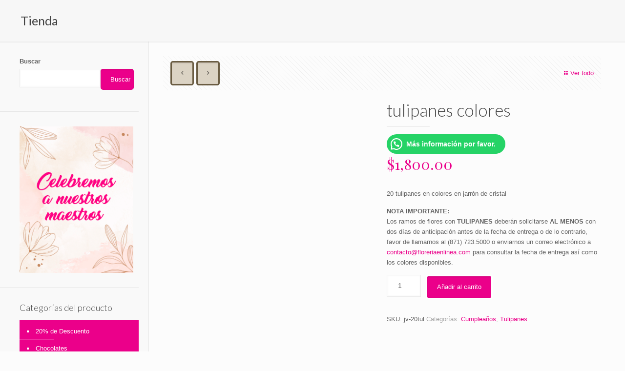

--- FILE ---
content_type: text/html; charset=UTF-8
request_url: https://www.floreriaenlinea.com/producto/tulipanes-colores/
body_size: 32230
content:
<!DOCTYPE html>
<html lang="es" itemscope itemtype="https://schema.org/Product" class="no-js">

<head>

<meta charset="UTF-8" />
<meta name="description" content="Arreglos florales para toda ocasión"/>
<meta name="keywords" content="florería en torreón"/>
<link rel="alternate" hreflang="es-ES" href="https://www.floreriaenlinea.com/producto/tulipanes-colores/"/>
<meta name='robots' content='index, follow, max-image-preview:large, max-snippet:-1, max-video-preview:-1' />
<!-- This site has installed PayPal for WooCommerce v4.5.5 - https://www.angelleye.com/product/woocommerce-paypal-plugin/ -->
<meta name="format-detection" content="telephone=no">
<meta name="viewport" content="width=device-width, initial-scale=1, maximum-scale=1" />
<link rel="shortcut icon" href="https://floreriaenlinea.com/wp-content/uploads/2017/05/favicon.ico" type="image/x-icon" />

	<!-- This site is optimized with the Yoast SEO plugin v24.4 - https://yoast.com/wordpress/plugins/seo/ -->
	<title>tulipanes colores - Floreria Vintage</title>
	<link rel="canonical" href="https://www.floreriaenlinea.com/producto/tulipanes-colores/" />
	<meta property="og:locale" content="es_ES" />
	<meta property="og:type" content="article" />
	<meta property="og:title" content="tulipanes colores - Floreria Vintage" />
	<meta property="og:description" content="20 tulipanes en colores en jarrón de cristal  NOTA IMPORTANTE: Los ramos de flores con TULIPANES deberán solicitarse AL MENOS con dos días de anticipación antes de la fecha de entrega o de lo contrario, favor de llamarnos al (871) 723.5000 o enviarnos un correo electrónico a contacto@floreriaenlinea.com para consultar la fecha de entrega así como los colores disponibles." />
	<meta property="og:url" content="https://www.floreriaenlinea.com/producto/tulipanes-colores/" />
	<meta property="og:site_name" content="Floreria Vintage" />
	<meta property="og:image" content="https://www.floreriaenlinea.com/wp-content/uploads/2017/05/floreria-en-torreon-11.png" />
	<meta property="og:image:width" content="800" />
	<meta property="og:image:height" content="800" />
	<meta property="og:image:type" content="image/png" />
	<meta name="twitter:card" content="summary_large_image" />
	<script type="application/ld+json" class="yoast-schema-graph">{"@context":"https://schema.org","@graph":[{"@type":"WebPage","@id":"https://www.floreriaenlinea.com/producto/tulipanes-colores/","url":"https://www.floreriaenlinea.com/producto/tulipanes-colores/","name":"tulipanes colores - Floreria Vintage","isPartOf":{"@id":"https://54.234.135.46:443/#website"},"primaryImageOfPage":{"@id":"https://www.floreriaenlinea.com/producto/tulipanes-colores/#primaryimage"},"image":{"@id":"https://www.floreriaenlinea.com/producto/tulipanes-colores/#primaryimage"},"thumbnailUrl":"https://www.floreriaenlinea.com/wp-content/uploads/2017/05/floreria-en-torreon-11.png","datePublished":"2025-05-12T17:30:07+00:00","breadcrumb":{"@id":"https://www.floreriaenlinea.com/producto/tulipanes-colores/#breadcrumb"},"inLanguage":"es","potentialAction":[{"@type":"ReadAction","target":["https://www.floreriaenlinea.com/producto/tulipanes-colores/"]}]},{"@type":"ImageObject","inLanguage":"es","@id":"https://www.floreriaenlinea.com/producto/tulipanes-colores/#primaryimage","url":"https://www.floreriaenlinea.com/wp-content/uploads/2017/05/floreria-en-torreon-11.png","contentUrl":"https://www.floreriaenlinea.com/wp-content/uploads/2017/05/floreria-en-torreon-11.png","width":800,"height":800,"caption":"floreria-en-torreon"},{"@type":"BreadcrumbList","@id":"https://www.floreriaenlinea.com/producto/tulipanes-colores/#breadcrumb","itemListElement":[{"@type":"ListItem","position":1,"name":"Portada","item":"https://54.234.135.46:443/"},{"@type":"ListItem","position":2,"name":"Tienda","item":"https://www.floreriaenlinea.com/tienda/"},{"@type":"ListItem","position":3,"name":"tulipanes colores"}]},{"@type":"WebSite","@id":"https://54.234.135.46:443/#website","url":"https://54.234.135.46:443/","name":"Floreria Vintage","description":"Arreglos florales para toda ocasión","potentialAction":[{"@type":"SearchAction","target":{"@type":"EntryPoint","urlTemplate":"https://54.234.135.46:443/?s={search_term_string}"},"query-input":{"@type":"PropertyValueSpecification","valueRequired":true,"valueName":"search_term_string"}}],"inLanguage":"es"}]}</script>
	<!-- / Yoast SEO plugin. -->


<link rel='dns-prefetch' href='//sdk.mercadopago.com' />
<link rel='dns-prefetch' href='//www.googletagmanager.com' />
<link rel='dns-prefetch' href='//fonts.googleapis.com' />
<link rel="alternate" type="application/rss+xml" title="Floreria Vintage &raquo; Feed" href="https://www.floreriaenlinea.com/feed/" />
<link rel="alternate" type="application/rss+xml" title="Floreria Vintage &raquo; Feed de los comentarios" href="https://www.floreriaenlinea.com/comments/feed/" />
<script async src="https://www.googletagmanager.com/gtag/js?id=AW-953000236" type="a243eb2d76bb1ca7395c7898-text/javascript"></script>
<script type="a243eb2d76bb1ca7395c7898-text/javascript">
var tinyGtagJsOptions = {"aw":"AW-953000236"};
window.dataLayer || (dataLayer = []);
function gtag(){dataLayer.push(arguments);}
gtag('js', new Date());
gtag('config', "AW-953000236");
</script>
<script type="a243eb2d76bb1ca7395c7898-text/javascript">
/* <![CDATA[ */
window._wpemojiSettings = {"baseUrl":"https:\/\/s.w.org\/images\/core\/emoji\/15.0.3\/72x72\/","ext":".png","svgUrl":"https:\/\/s.w.org\/images\/core\/emoji\/15.0.3\/svg\/","svgExt":".svg","source":{"concatemoji":"https:\/\/www.floreriaenlinea.com\/wp-includes\/js\/wp-emoji-release.min.js?ver=6.5.7"}};
/*! This file is auto-generated */
!function(i,n){var o,s,e;function c(e){try{var t={supportTests:e,timestamp:(new Date).valueOf()};sessionStorage.setItem(o,JSON.stringify(t))}catch(e){}}function p(e,t,n){e.clearRect(0,0,e.canvas.width,e.canvas.height),e.fillText(t,0,0);var t=new Uint32Array(e.getImageData(0,0,e.canvas.width,e.canvas.height).data),r=(e.clearRect(0,0,e.canvas.width,e.canvas.height),e.fillText(n,0,0),new Uint32Array(e.getImageData(0,0,e.canvas.width,e.canvas.height).data));return t.every(function(e,t){return e===r[t]})}function u(e,t,n){switch(t){case"flag":return n(e,"\ud83c\udff3\ufe0f\u200d\u26a7\ufe0f","\ud83c\udff3\ufe0f\u200b\u26a7\ufe0f")?!1:!n(e,"\ud83c\uddfa\ud83c\uddf3","\ud83c\uddfa\u200b\ud83c\uddf3")&&!n(e,"\ud83c\udff4\udb40\udc67\udb40\udc62\udb40\udc65\udb40\udc6e\udb40\udc67\udb40\udc7f","\ud83c\udff4\u200b\udb40\udc67\u200b\udb40\udc62\u200b\udb40\udc65\u200b\udb40\udc6e\u200b\udb40\udc67\u200b\udb40\udc7f");case"emoji":return!n(e,"\ud83d\udc26\u200d\u2b1b","\ud83d\udc26\u200b\u2b1b")}return!1}function f(e,t,n){var r="undefined"!=typeof WorkerGlobalScope&&self instanceof WorkerGlobalScope?new OffscreenCanvas(300,150):i.createElement("canvas"),a=r.getContext("2d",{willReadFrequently:!0}),o=(a.textBaseline="top",a.font="600 32px Arial",{});return e.forEach(function(e){o[e]=t(a,e,n)}),o}function t(e){var t=i.createElement("script");t.src=e,t.defer=!0,i.head.appendChild(t)}"undefined"!=typeof Promise&&(o="wpEmojiSettingsSupports",s=["flag","emoji"],n.supports={everything:!0,everythingExceptFlag:!0},e=new Promise(function(e){i.addEventListener("DOMContentLoaded",e,{once:!0})}),new Promise(function(t){var n=function(){try{var e=JSON.parse(sessionStorage.getItem(o));if("object"==typeof e&&"number"==typeof e.timestamp&&(new Date).valueOf()<e.timestamp+604800&&"object"==typeof e.supportTests)return e.supportTests}catch(e){}return null}();if(!n){if("undefined"!=typeof Worker&&"undefined"!=typeof OffscreenCanvas&&"undefined"!=typeof URL&&URL.createObjectURL&&"undefined"!=typeof Blob)try{var e="postMessage("+f.toString()+"("+[JSON.stringify(s),u.toString(),p.toString()].join(",")+"));",r=new Blob([e],{type:"text/javascript"}),a=new Worker(URL.createObjectURL(r),{name:"wpTestEmojiSupports"});return void(a.onmessage=function(e){c(n=e.data),a.terminate(),t(n)})}catch(e){}c(n=f(s,u,p))}t(n)}).then(function(e){for(var t in e)n.supports[t]=e[t],n.supports.everything=n.supports.everything&&n.supports[t],"flag"!==t&&(n.supports.everythingExceptFlag=n.supports.everythingExceptFlag&&n.supports[t]);n.supports.everythingExceptFlag=n.supports.everythingExceptFlag&&!n.supports.flag,n.DOMReady=!1,n.readyCallback=function(){n.DOMReady=!0}}).then(function(){return e}).then(function(){var e;n.supports.everything||(n.readyCallback(),(e=n.source||{}).concatemoji?t(e.concatemoji):e.wpemoji&&e.twemoji&&(t(e.twemoji),t(e.wpemoji)))}))}((window,document),window._wpemojiSettings);
/* ]]> */
</script>
<style id='wp-emoji-styles-inline-css' type='text/css'>

	img.wp-smiley, img.emoji {
		display: inline !important;
		border: none !important;
		box-shadow: none !important;
		height: 1em !important;
		width: 1em !important;
		margin: 0 0.07em !important;
		vertical-align: -0.1em !important;
		background: none !important;
		padding: 0 !important;
	}
</style>
<link rel='stylesheet' id='wp-block-library-css' href='https://www.floreriaenlinea.com/wp-includes/css/dist/block-library/style.min.css?ver=6.5.7' type='text/css' media='all' />
<style id='joinchat-button-style-inline-css' type='text/css'>
.wp-block-joinchat-button{border:none!important;text-align:center}.wp-block-joinchat-button figure{display:table;margin:0 auto;padding:0}.wp-block-joinchat-button figcaption{font:normal normal 400 .6em/2em var(--wp--preset--font-family--system-font,sans-serif);margin:0;padding:0}.wp-block-joinchat-button .joinchat-button__qr{background-color:#fff;border:6px solid #25d366;border-radius:30px;box-sizing:content-box;display:block;height:200px;margin:auto;overflow:hidden;padding:10px;width:200px}.wp-block-joinchat-button .joinchat-button__qr canvas,.wp-block-joinchat-button .joinchat-button__qr img{display:block;margin:auto}.wp-block-joinchat-button .joinchat-button__link{align-items:center;background-color:#25d366;border:6px solid #25d366;border-radius:30px;display:inline-flex;flex-flow:row nowrap;justify-content:center;line-height:1.25em;margin:0 auto;text-decoration:none}.wp-block-joinchat-button .joinchat-button__link:before{background:transparent var(--joinchat-ico) no-repeat center;background-size:100%;content:"";display:block;height:1.5em;margin:-.75em .75em -.75em 0;width:1.5em}.wp-block-joinchat-button figure+.joinchat-button__link{margin-top:10px}@media (orientation:landscape)and (min-height:481px),(orientation:portrait)and (min-width:481px){.wp-block-joinchat-button.joinchat-button--qr-only figure+.joinchat-button__link{display:none}}@media (max-width:480px),(orientation:landscape)and (max-height:480px){.wp-block-joinchat-button figure{display:none}}

</style>
<style id='classic-theme-styles-inline-css' type='text/css'>
/*! This file is auto-generated */
.wp-block-button__link{color:#fff;background-color:#32373c;border-radius:9999px;box-shadow:none;text-decoration:none;padding:calc(.667em + 2px) calc(1.333em + 2px);font-size:1.125em}.wp-block-file__button{background:#32373c;color:#fff;text-decoration:none}
</style>
<style id='global-styles-inline-css' type='text/css'>
body{--wp--preset--color--black: #000000;--wp--preset--color--cyan-bluish-gray: #abb8c3;--wp--preset--color--white: #ffffff;--wp--preset--color--pale-pink: #f78da7;--wp--preset--color--vivid-red: #cf2e2e;--wp--preset--color--luminous-vivid-orange: #ff6900;--wp--preset--color--luminous-vivid-amber: #fcb900;--wp--preset--color--light-green-cyan: #7bdcb5;--wp--preset--color--vivid-green-cyan: #00d084;--wp--preset--color--pale-cyan-blue: #8ed1fc;--wp--preset--color--vivid-cyan-blue: #0693e3;--wp--preset--color--vivid-purple: #9b51e0;--wp--preset--gradient--vivid-cyan-blue-to-vivid-purple: linear-gradient(135deg,rgba(6,147,227,1) 0%,rgb(155,81,224) 100%);--wp--preset--gradient--light-green-cyan-to-vivid-green-cyan: linear-gradient(135deg,rgb(122,220,180) 0%,rgb(0,208,130) 100%);--wp--preset--gradient--luminous-vivid-amber-to-luminous-vivid-orange: linear-gradient(135deg,rgba(252,185,0,1) 0%,rgba(255,105,0,1) 100%);--wp--preset--gradient--luminous-vivid-orange-to-vivid-red: linear-gradient(135deg,rgba(255,105,0,1) 0%,rgb(207,46,46) 100%);--wp--preset--gradient--very-light-gray-to-cyan-bluish-gray: linear-gradient(135deg,rgb(238,238,238) 0%,rgb(169,184,195) 100%);--wp--preset--gradient--cool-to-warm-spectrum: linear-gradient(135deg,rgb(74,234,220) 0%,rgb(151,120,209) 20%,rgb(207,42,186) 40%,rgb(238,44,130) 60%,rgb(251,105,98) 80%,rgb(254,248,76) 100%);--wp--preset--gradient--blush-light-purple: linear-gradient(135deg,rgb(255,206,236) 0%,rgb(152,150,240) 100%);--wp--preset--gradient--blush-bordeaux: linear-gradient(135deg,rgb(254,205,165) 0%,rgb(254,45,45) 50%,rgb(107,0,62) 100%);--wp--preset--gradient--luminous-dusk: linear-gradient(135deg,rgb(255,203,112) 0%,rgb(199,81,192) 50%,rgb(65,88,208) 100%);--wp--preset--gradient--pale-ocean: linear-gradient(135deg,rgb(255,245,203) 0%,rgb(182,227,212) 50%,rgb(51,167,181) 100%);--wp--preset--gradient--electric-grass: linear-gradient(135deg,rgb(202,248,128) 0%,rgb(113,206,126) 100%);--wp--preset--gradient--midnight: linear-gradient(135deg,rgb(2,3,129) 0%,rgb(40,116,252) 100%);--wp--preset--font-size--small: 13px;--wp--preset--font-size--medium: 20px;--wp--preset--font-size--large: 36px;--wp--preset--font-size--x-large: 42px;--wp--preset--spacing--20: 0.44rem;--wp--preset--spacing--30: 0.67rem;--wp--preset--spacing--40: 1rem;--wp--preset--spacing--50: 1.5rem;--wp--preset--spacing--60: 2.25rem;--wp--preset--spacing--70: 3.38rem;--wp--preset--spacing--80: 5.06rem;--wp--preset--shadow--natural: 6px 6px 9px rgba(0, 0, 0, 0.2);--wp--preset--shadow--deep: 12px 12px 50px rgba(0, 0, 0, 0.4);--wp--preset--shadow--sharp: 6px 6px 0px rgba(0, 0, 0, 0.2);--wp--preset--shadow--outlined: 6px 6px 0px -3px rgba(255, 255, 255, 1), 6px 6px rgba(0, 0, 0, 1);--wp--preset--shadow--crisp: 6px 6px 0px rgba(0, 0, 0, 1);}:where(.is-layout-flex){gap: 0.5em;}:where(.is-layout-grid){gap: 0.5em;}body .is-layout-flex{display: flex;}body .is-layout-flex{flex-wrap: wrap;align-items: center;}body .is-layout-flex > *{margin: 0;}body .is-layout-grid{display: grid;}body .is-layout-grid > *{margin: 0;}:where(.wp-block-columns.is-layout-flex){gap: 2em;}:where(.wp-block-columns.is-layout-grid){gap: 2em;}:where(.wp-block-post-template.is-layout-flex){gap: 1.25em;}:where(.wp-block-post-template.is-layout-grid){gap: 1.25em;}.has-black-color{color: var(--wp--preset--color--black) !important;}.has-cyan-bluish-gray-color{color: var(--wp--preset--color--cyan-bluish-gray) !important;}.has-white-color{color: var(--wp--preset--color--white) !important;}.has-pale-pink-color{color: var(--wp--preset--color--pale-pink) !important;}.has-vivid-red-color{color: var(--wp--preset--color--vivid-red) !important;}.has-luminous-vivid-orange-color{color: var(--wp--preset--color--luminous-vivid-orange) !important;}.has-luminous-vivid-amber-color{color: var(--wp--preset--color--luminous-vivid-amber) !important;}.has-light-green-cyan-color{color: var(--wp--preset--color--light-green-cyan) !important;}.has-vivid-green-cyan-color{color: var(--wp--preset--color--vivid-green-cyan) !important;}.has-pale-cyan-blue-color{color: var(--wp--preset--color--pale-cyan-blue) !important;}.has-vivid-cyan-blue-color{color: var(--wp--preset--color--vivid-cyan-blue) !important;}.has-vivid-purple-color{color: var(--wp--preset--color--vivid-purple) !important;}.has-black-background-color{background-color: var(--wp--preset--color--black) !important;}.has-cyan-bluish-gray-background-color{background-color: var(--wp--preset--color--cyan-bluish-gray) !important;}.has-white-background-color{background-color: var(--wp--preset--color--white) !important;}.has-pale-pink-background-color{background-color: var(--wp--preset--color--pale-pink) !important;}.has-vivid-red-background-color{background-color: var(--wp--preset--color--vivid-red) !important;}.has-luminous-vivid-orange-background-color{background-color: var(--wp--preset--color--luminous-vivid-orange) !important;}.has-luminous-vivid-amber-background-color{background-color: var(--wp--preset--color--luminous-vivid-amber) !important;}.has-light-green-cyan-background-color{background-color: var(--wp--preset--color--light-green-cyan) !important;}.has-vivid-green-cyan-background-color{background-color: var(--wp--preset--color--vivid-green-cyan) !important;}.has-pale-cyan-blue-background-color{background-color: var(--wp--preset--color--pale-cyan-blue) !important;}.has-vivid-cyan-blue-background-color{background-color: var(--wp--preset--color--vivid-cyan-blue) !important;}.has-vivid-purple-background-color{background-color: var(--wp--preset--color--vivid-purple) !important;}.has-black-border-color{border-color: var(--wp--preset--color--black) !important;}.has-cyan-bluish-gray-border-color{border-color: var(--wp--preset--color--cyan-bluish-gray) !important;}.has-white-border-color{border-color: var(--wp--preset--color--white) !important;}.has-pale-pink-border-color{border-color: var(--wp--preset--color--pale-pink) !important;}.has-vivid-red-border-color{border-color: var(--wp--preset--color--vivid-red) !important;}.has-luminous-vivid-orange-border-color{border-color: var(--wp--preset--color--luminous-vivid-orange) !important;}.has-luminous-vivid-amber-border-color{border-color: var(--wp--preset--color--luminous-vivid-amber) !important;}.has-light-green-cyan-border-color{border-color: var(--wp--preset--color--light-green-cyan) !important;}.has-vivid-green-cyan-border-color{border-color: var(--wp--preset--color--vivid-green-cyan) !important;}.has-pale-cyan-blue-border-color{border-color: var(--wp--preset--color--pale-cyan-blue) !important;}.has-vivid-cyan-blue-border-color{border-color: var(--wp--preset--color--vivid-cyan-blue) !important;}.has-vivid-purple-border-color{border-color: var(--wp--preset--color--vivid-purple) !important;}.has-vivid-cyan-blue-to-vivid-purple-gradient-background{background: var(--wp--preset--gradient--vivid-cyan-blue-to-vivid-purple) !important;}.has-light-green-cyan-to-vivid-green-cyan-gradient-background{background: var(--wp--preset--gradient--light-green-cyan-to-vivid-green-cyan) !important;}.has-luminous-vivid-amber-to-luminous-vivid-orange-gradient-background{background: var(--wp--preset--gradient--luminous-vivid-amber-to-luminous-vivid-orange) !important;}.has-luminous-vivid-orange-to-vivid-red-gradient-background{background: var(--wp--preset--gradient--luminous-vivid-orange-to-vivid-red) !important;}.has-very-light-gray-to-cyan-bluish-gray-gradient-background{background: var(--wp--preset--gradient--very-light-gray-to-cyan-bluish-gray) !important;}.has-cool-to-warm-spectrum-gradient-background{background: var(--wp--preset--gradient--cool-to-warm-spectrum) !important;}.has-blush-light-purple-gradient-background{background: var(--wp--preset--gradient--blush-light-purple) !important;}.has-blush-bordeaux-gradient-background{background: var(--wp--preset--gradient--blush-bordeaux) !important;}.has-luminous-dusk-gradient-background{background: var(--wp--preset--gradient--luminous-dusk) !important;}.has-pale-ocean-gradient-background{background: var(--wp--preset--gradient--pale-ocean) !important;}.has-electric-grass-gradient-background{background: var(--wp--preset--gradient--electric-grass) !important;}.has-midnight-gradient-background{background: var(--wp--preset--gradient--midnight) !important;}.has-small-font-size{font-size: var(--wp--preset--font-size--small) !important;}.has-medium-font-size{font-size: var(--wp--preset--font-size--medium) !important;}.has-large-font-size{font-size: var(--wp--preset--font-size--large) !important;}.has-x-large-font-size{font-size: var(--wp--preset--font-size--x-large) !important;}
.wp-block-navigation a:where(:not(.wp-element-button)){color: inherit;}
:where(.wp-block-post-template.is-layout-flex){gap: 1.25em;}:where(.wp-block-post-template.is-layout-grid){gap: 1.25em;}
:where(.wp-block-columns.is-layout-flex){gap: 2em;}:where(.wp-block-columns.is-layout-grid){gap: 2em;}
.wp-block-pullquote{font-size: 1.5em;line-height: 1.6;}
</style>
<link rel='stylesheet' id='contact-form-7-css' href='https://www.floreriaenlinea.com/wp-content/plugins/contact-form-7/includes/css/styles.css?ver=5.9.6' type='text/css' media='all' />
<link rel='stylesheet' id='photoswipe-css' href='https://www.floreriaenlinea.com/wp-content/plugins/woocommerce/assets/css/photoswipe/photoswipe.min.css?ver=9.0.3' type='text/css' media='all' />
<link rel='stylesheet' id='photoswipe-default-skin-css' href='https://www.floreriaenlinea.com/wp-content/plugins/woocommerce/assets/css/photoswipe/default-skin/default-skin.min.css?ver=9.0.3' type='text/css' media='all' />
<link rel='stylesheet' id='woocommerce-layout-css' href='https://www.floreriaenlinea.com/wp-content/plugins/woocommerce/assets/css/woocommerce-layout.css?ver=9.0.3' type='text/css' media='all' />
<link rel='stylesheet' id='woocommerce-smallscreen-css' href='https://www.floreriaenlinea.com/wp-content/plugins/woocommerce/assets/css/woocommerce-smallscreen.css?ver=9.0.3' type='text/css' media='only screen and (max-width: 768px)' />
<link rel='stylesheet' id='woocommerce-general-css' href='https://www.floreriaenlinea.com/wp-content/plugins/woocommerce/assets/css/woocommerce.css?ver=9.0.3' type='text/css' media='all' />
<style id='woocommerce-inline-inline-css' type='text/css'>
.woocommerce form .form-row .required { visibility: visible; }
</style>
<link rel='stylesheet' id='gateway-css' href='https://www.floreriaenlinea.com/wp-content/plugins/woocommerce-paypal-payments/modules/ppcp-button/assets/css/gateway.css?ver=3.0.7' type='text/css' media='all' />
<link rel='stylesheet' id='mfn-be-css' href='https://www.floreriaenlinea.com/wp-content/themes/betheme/css/be.css?ver=24.0.1.2' type='text/css' media='all' />
<link rel='stylesheet' id='mfn-animations-css' href='https://www.floreriaenlinea.com/wp-content/themes/betheme/assets/animations/animations.min.css?ver=24.0.1.2' type='text/css' media='all' />
<link rel='stylesheet' id='mfn-font-awesome-css' href='https://www.floreriaenlinea.com/wp-content/themes/betheme/fonts/fontawesome/fontawesome.css?ver=24.0.1.2' type='text/css' media='all' />
<link rel='stylesheet' id='mfn-jplayer-css' href='https://www.floreriaenlinea.com/wp-content/themes/betheme/assets/jplayer/css/jplayer.blue.monday.css?ver=24.0.1.2' type='text/css' media='all' />
<link rel='stylesheet' id='mfn-responsive-css' href='https://www.floreriaenlinea.com/wp-content/themes/betheme/css/responsive.css?ver=24.0.1.2' type='text/css' media='all' />
<link rel='stylesheet' id='mfn-fonts-css' href='https://fonts.googleapis.com/css?family=Lato%3A1%2C100%2C100italic%2C300%2C400%2C400italic%2C500%2C700%7CPlayfair+Display%3A1%2C100%2C100italic%2C300%2C400%2C400italic%2C500%2C700&#038;display=swap&#038;ver=6.5.7' type='text/css' media='all' />
<link rel='stylesheet' id='mfn-woo-css' href='https://www.floreriaenlinea.com/wp-content/themes/betheme/css/woocommerce.css?ver=24.0.1.2' type='text/css' media='all' />
<link rel='stylesheet' id='joinchat-css' href='https://www.floreriaenlinea.com/wp-content/plugins/creame-whatsapp-me/public/css/joinchat.min.css?ver=5.2.1' type='text/css' media='all' />
<link rel='stylesheet' id='wc_mercadopago_checkout_components-css' href='https://www.floreriaenlinea.com/wp-content/plugins/woocommerce-mercadopago/assets/css/checkouts/mp-plugins-components.min.css?ver=7.8.2' type='text/css' media='all' />
<style id='mfn-dynamic-inline-css' type='text/css'>
html{background-color: #FCFCFC;}#Wrapper,#Content{background-color: #fcfcfc;}body:not(.template-slider) #Header{min-height: 0px;}body.header-below:not(.template-slider) #Header{padding-top: 0px;}#Footer .widgets_wrapper {padding: 50px 0;}body, button, span.date_label, .timeline_items li h3 span, input[type="submit"], input[type="reset"], input[type="button"],input[type="text"], input[type="password"], input[type="tel"], input[type="email"], textarea, select, .offer_li .title h3 {font-family: "Verdana", Helvetica, Arial, sans-serif;}#menu > ul > li > a, a.action_button, #overlay-menu ul li a {font-family: "Lato", Helvetica, Arial, sans-serif;}#Subheader .title {font-family: "Lato", Helvetica, Arial, sans-serif;}h1, h2, h3, h4, .text-logo #logo {font-family: "Lato", Helvetica, Arial, sans-serif;}h5, h6 {font-family: "Playfair Display", Helvetica, Arial, sans-serif;}blockquote {font-family: "Lato", Helvetica, Arial, sans-serif;}.chart_box .chart .num, .counter .desc_wrapper .number-wrapper, .how_it_works .image .number,.pricing-box .plan-header .price, .quick_fact .number-wrapper, .woocommerce .product div.entry-summary .price {font-family: "Playfair Display", Helvetica, Arial, sans-serif;}body {font-size: 13px;line-height: 21px;font-weight: 400;letter-spacing: 0px;}.big {font-size: 16px;line-height: 28px;font-weight: 400;letter-spacing: 0px;}#menu > ul > li > a, a.action_button, #overlay-menu ul li a{font-size: 14px;font-weight: 700;letter-spacing: 2px;}#overlay-menu ul li a{line-height: 21px;}#Subheader .title {font-size: 25px;line-height: 25px;font-weight: 400;letter-spacing: 0px;}h1, .text-logo #logo {font-size: 25px;line-height: 25px;font-weight: 300;letter-spacing: 0px;}h2 {font-size: 42px;line-height: 42px;font-weight: 300;letter-spacing: 0px;}h3 {font-size: 30px;line-height: 32px;font-weight: 300;letter-spacing: 0px;}h4 {font-size: 24px;line-height: 28px;font-weight: 300;letter-spacing: 0px;}h5 {font-size: 16px;line-height: 20px;font-weight: 700;letter-spacing: 0px;}h6 {font-size: 14px;line-height: 19px;font-weight: 400;letter-spacing: 0px;}#Intro .intro-title {font-size: 70px;line-height: 70px;font-weight: 400;letter-spacing: 0px;}@media only screen and (min-width: 768px) and (max-width: 959px){body {font-size: 13px;line-height: 19px;letter-spacing: 0px;}.big {font-size: 14px;line-height: 24px;letter-spacing: 0px;}#menu > ul > li > a, a.action_button, #overlay-menu ul li a {font-size: 13px;letter-spacing: 2px;}#overlay-menu ul li a{line-height: 19.5px;letter-spacing: 2px;}#Subheader .title {font-size: 21px;line-height: 21px;letter-spacing: 0px;}h1, .text-logo #logo {font-size: 21px;line-height: 21px;letter-spacing: 0px;}h2 {font-size: 36px;line-height: 36px;letter-spacing: 0px;}h3 {font-size: 26px;line-height: 27px;letter-spacing: 0px;}h4 {font-size: 20px;line-height: 24px;letter-spacing: 0px;}h5 {font-size: 14px;line-height: 19px;letter-spacing: 0px;}h6 {font-size: 13px;line-height: 19px;letter-spacing: 0px;}#Intro .intro-title {font-size: 60px;line-height: 60px;letter-spacing: 0px;}blockquote { font-size: 15px;}.chart_box .chart .num { font-size: 45px; line-height: 45px; }.counter .desc_wrapper .number-wrapper { font-size: 45px; line-height: 45px;}.counter .desc_wrapper .title { font-size: 14px; line-height: 18px;}.faq .question .title { font-size: 14px; }.fancy_heading .title { font-size: 38px; line-height: 38px; }.offer .offer_li .desc_wrapper .title h3 { font-size: 32px; line-height: 32px; }.offer_thumb_ul li.offer_thumb_li .desc_wrapper .title h3 {font-size: 32px; line-height: 32px; }.pricing-box .plan-header h2 { font-size: 27px; line-height: 27px; }.pricing-box .plan-header .price > span { font-size: 40px; line-height: 40px; }.pricing-box .plan-header .price sup.currency { font-size: 18px; line-height: 18px; }.pricing-box .plan-header .price sup.period { font-size: 14px; line-height: 14px;}.quick_fact .number { font-size: 80px; line-height: 80px;}.trailer_box .desc h2 { font-size: 27px; line-height: 27px; }.widget > h3 { font-size: 17px; line-height: 20px; }}@media only screen and (min-width: 480px) and (max-width: 767px){body {font-size: 13px;line-height: 19px;letter-spacing: 0px;}.big {font-size: 13px;line-height: 21px;letter-spacing: 0px;}#menu > ul > li > a, a.action_button, #overlay-menu ul li a {font-size: 13px;letter-spacing: 2px;}#overlay-menu ul li a{line-height: 19.5px;letter-spacing: 2px;}#Subheader .title {font-size: 19px;line-height: 19px;letter-spacing: 0px;}h1, .text-logo #logo {font-size: 19px;line-height: 19px;letter-spacing: 0px;}h2 {font-size: 32px;line-height: 32px;letter-spacing: 0px;}h3 {font-size: 23px;line-height: 24px;letter-spacing: 0px;}h4 {font-size: 18px;line-height: 21px;letter-spacing: 0px;}h5 {font-size: 13px;line-height: 19px;letter-spacing: 0px;}h6 {font-size: 13px;line-height: 19px;letter-spacing: 0px;}#Intro .intro-title {font-size: 53px;line-height: 53px;letter-spacing: 0px;}blockquote { font-size: 14px;}.chart_box .chart .num { font-size: 40px; line-height: 40px; }.counter .desc_wrapper .number-wrapper { font-size: 40px; line-height: 40px;}.counter .desc_wrapper .title { font-size: 13px; line-height: 16px;}.faq .question .title { font-size: 13px; }.fancy_heading .title { font-size: 34px; line-height: 34px; }.offer .offer_li .desc_wrapper .title h3 { font-size: 28px; line-height: 28px; }.offer_thumb_ul li.offer_thumb_li .desc_wrapper .title h3 {font-size: 28px; line-height: 28px; }.pricing-box .plan-header h2 { font-size: 24px; line-height: 24px; }.pricing-box .plan-header .price > span { font-size: 34px; line-height: 34px; }.pricing-box .plan-header .price sup.currency { font-size: 16px; line-height: 16px; }.pricing-box .plan-header .price sup.period { font-size: 13px; line-height: 13px;}.quick_fact .number { font-size: 70px; line-height: 70px;}.trailer_box .desc h2 { font-size: 24px; line-height: 24px; }.widget > h3 { font-size: 16px; line-height: 19px; }}@media only screen and (max-width: 479px){body {font-size: 13px;line-height: 19px;letter-spacing: 0px;}.big {font-size: 13px;line-height: 19px;letter-spacing: 0px;}#menu > ul > li > a, a.action_button, #overlay-menu ul li a {font-size: 13px;letter-spacing: 1px;}#overlay-menu ul li a{line-height: 19.5px;letter-spacing: 1px;}#Subheader .title {font-size: 15px;line-height: 19px;letter-spacing: 0px;}h1, .text-logo #logo {font-size: 15px;line-height: 19px;letter-spacing: 0px;}h2 {font-size: 25px;line-height: 25px;letter-spacing: 0px;}h3 {font-size: 18px;line-height: 19px;letter-spacing: 0px;}h4 {font-size: 14px;line-height: 19px;letter-spacing: 0px;}h5 {font-size: 13px;line-height: 19px;letter-spacing: 0px;}h6 {font-size: 13px;line-height: 19px;letter-spacing: 0px;}#Intro .intro-title {font-size: 42px;line-height: 42px;letter-spacing: 0px;}blockquote { font-size: 13px;}.chart_box .chart .num { font-size: 35px; line-height: 35px; }.counter .desc_wrapper .number-wrapper { font-size: 35px; line-height: 35px;}.counter .desc_wrapper .title { font-size: 13px; line-height: 26px;}.faq .question .title { font-size: 13px; }.fancy_heading .title { font-size: 30px; line-height: 30px; }.offer .offer_li .desc_wrapper .title h3 { font-size: 26px; line-height: 26px; }.offer_thumb_ul li.offer_thumb_li .desc_wrapper .title h3 {font-size: 26px; line-height: 26px; }.pricing-box .plan-header h2 { font-size: 21px; line-height: 21px; }.pricing-box .plan-header .price > span { font-size: 32px; line-height: 32px; }.pricing-box .plan-header .price sup.currency { font-size: 14px; line-height: 14px; }.pricing-box .plan-header .price sup.period { font-size: 13px; line-height: 13px;}.quick_fact .number { font-size: 60px; line-height: 60px;}.trailer_box .desc h2 { font-size: 21px; line-height: 21px; }.widget > h3 { font-size: 15px; line-height: 18px; }}.with_aside .sidebar.columns {width: 23%;}.with_aside .sections_group {width: 77%;}.aside_both .sidebar.columns {width: 18%;}.aside_both .sidebar.sidebar-1{margin-left: -82%;}.aside_both .sections_group {width: 64%;margin-left: 18%;}@media only screen and (min-width:1240px){#Wrapper, .with_aside .content_wrapper {max-width: 1240px;}.section_wrapper, .container {max-width: 1220px;}.layout-boxed.header-boxed #Top_bar.is-sticky{max-width: 1240px;}}@media only screen and (max-width: 767px){.section_wrapper,.container,.four.columns .widget-area { max-width: 700px !important; }}.button-default .button, .button-flat .button, .button-round .button {background-color: #e7dece;color: #6a5c42;}.button-stroke .button {border-color: #e7dece;color: #6a5c42;}.button-stroke .button:hover{background-color: #e7dece;color: #fff;}.button-default .button_theme, .button-default button,.button-default input[type="button"], .button-default input[type="reset"], .button-default input[type="submit"],.button-flat .button_theme, .button-flat button,.button-flat input[type="button"], .button-flat input[type="reset"], .button-flat input[type="submit"],.button-round .button_theme, .button-round button,.button-round input[type="button"], .button-round input[type="reset"], .button-round input[type="submit"],.woocommerce #respond input#submit,.woocommerce a.button:not(.default),.woocommerce button.button,.woocommerce input.button,.woocommerce #respond input#submit:hover, .woocommerce a.button:hover, .woocommerce button.button:hover, .woocommerce input.button:hover{color: #ffffff;}.button-stroke .button_theme:hover,.button-stroke button:hover, .button-stroke input[type="submit"]:hover, .button-stroke input[type="reset"]:hover, .button-stroke input[type="button"]:hover,.button-stroke .woocommerce #respond input#submit:hover,.button-stroke .woocommerce a.button:not(.default):hover,.button-stroke .woocommerce button.button:hover,.button-stroke.woocommerce input.button:hover {color: #ffffff !important;}.button-stroke .button_theme:hover .button_icon i{color: #ffffff !important;}.button-default .single_add_to_cart_button, .button-flat .single_add_to_cart_button, .button-round .single_add_to_cart_button,.button-default .woocommerce .button:disabled, .button-flat .woocommerce .button:disabled, .button-round .woocommerce .button:disabled,.button-default .woocommerce .button.alt .button-flat .woocommerce .button.alt, .button-round .woocommerce .button.alt,.button-default a.remove, .button-flat a.remove, .button-round a.remove{color: #ffffff!important;}.action_button, .action_button:hover{background-color: #f7f7f7;color: #747474;}.button-stroke a.action_button{border-color: #f7f7f7;}.button-stroke a.action_button:hover{background-color: #f7f7f7!important;}.footer_button{color: #65666C!important;background-color:transparent;box-shadow:none!important;}.footer_button:after{display:none!important;}.button-custom .button,.button-custom .action_button,.button-custom .footer_button,.button-custom button,.button-custom input[type="button"],.button-custom input[type="reset"],.button-custom input[type="submit"],.button-custom .woocommerce #respond input#submit,.button-custom .woocommerce a.button,.button-custom .woocommerce button.button,.button-custom .woocommerce input.button{font-family: Arial;font-size: 14px;line-height: 14px;font-weight: 400;letter-spacing: 0px;padding: 12px 20px 12px 20px;border-width: 0px;border-radius: 0px;}.button-custom .button{color: #626262;background-color: #dbdddf;border-color: transparent;}.button-custom .button:hover{color: #626262;background-color: #d3d3d3;border-color: transparent;}.button-custom .button_theme,.button-custom button,.button-custom input[type="button"],.button-custom input[type="reset"],.button-custom input[type="submit"],.button-custom .woocommerce #respond input#submit,.button-custom .woocommerce a.button:not(.default),.button-custom .woocommerce button.button,.button-custom .woocommerce input.button{color: #ffffff;background-color: #0095eb;border-color: transparent;}.button-custom .button_theme:hover,.button-custom button:hover,.button-custom input[type="button"]:hover,.button-custom input[type="reset"]:hover,.button-custom input[type="submit"]:hover,.button-custom .woocommerce #respond input#submit:hover,.button-custom .woocommerce a.button:not(.default):hover,.button-custom .woocommerce button.button:hover,.button-custom .woocommerce input.button:hover{color: #ffffff;background-color: #007cc3;border-color: transparent;}.button-custom .action_button{color: #626262;background-color: #dbdddf;border-color: transparent;}.button-custom .action_button:hover{color: #626262;background-color: #d3d3d3;border-color: transparent;}.button-custom .single_add_to_cart_button,.button-custom .woocommerce .button:disabled,.button-custom .woocommerce .button.alt,.button-custom a.remove{line-height: 14px!important;padding: 12px 20px 12px 20px!important;color: #ffffff!important;background-color: #0095eb!important;}.button-custom .single_add_to_cart_button:hover,.button-custom .woocommerce .button:disabled:hover,.button-custom .woocommerce .button.alt:hover,.button-custom a.remove:hover{color: #ffffff!important;background-color: #007cc3!important;}#Top_bar #logo,.header-fixed #Top_bar #logo,.header-plain #Top_bar #logo,.header-transparent #Top_bar #logo {height: 60px;line-height: 60px;padding: 30px 0;}.logo-overflow #Top_bar:not(.is-sticky) .logo {height: 120px;}#Top_bar .menu > li > a {padding: 30px 0;}.menu-highlight:not(.header-creative) #Top_bar .menu > li > a {margin: 35px 0;}.header-plain:not(.menu-highlight) #Top_bar .menu > li > a span:not(.description) {line-height: 120px;}.header-fixed #Top_bar .menu > li > a {padding: 45px 0;}#Top_bar .top_bar_right,.header-plain #Top_bar .top_bar_right {height: 120px;}#Top_bar .top_bar_right_wrapper {top: 40px;}.header-plain #Top_bar a#header_cart,.header-plain #Top_bar a#search_button,.header-plain #Top_bar .wpml-languages {line-height: 120px;}.header-plain #Top_bar a.action_button {line-height: 120px!important;}@media only screen and (max-width: 767px){#Top_bar a.responsive-menu-toggle {top: 40px;}.mobile-header-mini #Top_bar #logo{height:50px!important;line-height:50px!important;margin:5px 0;}}.twentytwenty-before-label::before{content:"Before"}.twentytwenty-after-label::before{content:"After"}#Side_slide{right:-250px;width:250px;}#Side_slide.left{left:-250px;}.blog-teaser li .desc-wrapper .desc{background-position-y:-1px;}@media only screen and ( max-width: 767px ){}@media only screen and (min-width: 1240px){body:not(.header-simple) #Top_bar #menu{display:block!important}.tr-menu #Top_bar #menu{background:none!important}#Top_bar .menu > li > ul.mfn-megamenu{width:984px}#Top_bar .menu > li > ul.mfn-megamenu > li{float:left}#Top_bar .menu > li > ul.mfn-megamenu > li.mfn-megamenu-cols-1{width:100%}#Top_bar .menu > li > ul.mfn-megamenu > li.mfn-megamenu-cols-2{width:50%}#Top_bar .menu > li > ul.mfn-megamenu > li.mfn-megamenu-cols-3{width:33.33%}#Top_bar .menu > li > ul.mfn-megamenu > li.mfn-megamenu-cols-4{width:25%}#Top_bar .menu > li > ul.mfn-megamenu > li.mfn-megamenu-cols-5{width:20%}#Top_bar .menu > li > ul.mfn-megamenu > li.mfn-megamenu-cols-6{width:16.66%}#Top_bar .menu > li > ul.mfn-megamenu > li > ul{display:block!important;position:inherit;left:auto;top:auto;border-width:0 1px 0 0}#Top_bar .menu > li > ul.mfn-megamenu > li:last-child > ul{border:0}#Top_bar .menu > li > ul.mfn-megamenu > li > ul li{width:auto}#Top_bar .menu > li > ul.mfn-megamenu a.mfn-megamenu-title{text-transform:uppercase;font-weight:400;background:none}#Top_bar .menu > li > ul.mfn-megamenu a .menu-arrow{display:none}.menuo-right #Top_bar .menu > li > ul.mfn-megamenu{left:auto;right:0}.menuo-right #Top_bar .menu > li > ul.mfn-megamenu-bg{box-sizing:border-box}#Top_bar .menu > li > ul.mfn-megamenu-bg{padding:20px 166px 20px 20px;background-repeat:no-repeat;background-position:right bottom}.rtl #Top_bar .menu > li > ul.mfn-megamenu-bg{padding-left:166px;padding-right:20px;background-position:left bottom}#Top_bar .menu > li > ul.mfn-megamenu-bg > li{background:none}#Top_bar .menu > li > ul.mfn-megamenu-bg > li a{border:none}#Top_bar .menu > li > ul.mfn-megamenu-bg > li > ul{background:none!important;-webkit-box-shadow:0 0 0 0;-moz-box-shadow:0 0 0 0;box-shadow:0 0 0 0}.mm-vertical #Top_bar .container{position:relative;}.mm-vertical #Top_bar .top_bar_left{position:static;}.mm-vertical #Top_bar .menu > li ul{box-shadow:0 0 0 0 transparent!important;background-image:none;}.mm-vertical #Top_bar .menu > li > ul.mfn-megamenu{width:98%!important;margin:0 1%;padding:20px 0;}.mm-vertical.header-plain #Top_bar .menu > li > ul.mfn-megamenu{width:100%!important;margin:0;}.mm-vertical #Top_bar .menu > li > ul.mfn-megamenu > li{display:table-cell;float:none!important;width:10%;padding:0 15px;border-right:1px solid rgba(0, 0, 0, 0.05);}.mm-vertical #Top_bar .menu > li > ul.mfn-megamenu > li:last-child{border-right-width:0}.mm-vertical #Top_bar .menu > li > ul.mfn-megamenu > li.hide-border{border-right-width:0}.mm-vertical #Top_bar .menu > li > ul.mfn-megamenu > li a{border-bottom-width:0;padding:9px 15px;line-height:120%;}.mm-vertical #Top_bar .menu > li > ul.mfn-megamenu a.mfn-megamenu-title{font-weight:700;}.rtl .mm-vertical #Top_bar .menu > li > ul.mfn-megamenu > li:first-child{border-right-width:0}.rtl .mm-vertical #Top_bar .menu > li > ul.mfn-megamenu > li:last-child{border-right-width:1px}.header-plain:not(.menuo-right) #Header .top_bar_left{width:auto!important}.header-stack.header-center #Top_bar #menu{display:inline-block!important}.header-simple #Top_bar #menu{display:none;height:auto;width:300px;bottom:auto;top:100%;right:1px;position:absolute;margin:0}.header-simple #Header a.responsive-menu-toggle{display:block;right:10px}.header-simple #Top_bar #menu > ul{width:100%;float:left}.header-simple #Top_bar #menu ul li{width:100%;padding-bottom:0;border-right:0;position:relative}.header-simple #Top_bar #menu ul li a{padding:0 20px;margin:0;display:block;height:auto;line-height:normal;border:none}.header-simple #Top_bar #menu ul li a:after{display:none}.header-simple #Top_bar #menu ul li a span{border:none;line-height:44px;display:inline;padding:0}.header-simple #Top_bar #menu ul li.submenu .menu-toggle{display:block;position:absolute;right:0;top:0;width:44px;height:44px;line-height:44px;font-size:30px;font-weight:300;text-align:center;cursor:pointer;color:#444;opacity:0.33;}.header-simple #Top_bar #menu ul li.submenu .menu-toggle:after{content:"+"}.header-simple #Top_bar #menu ul li.hover > .menu-toggle:after{content:"-"}.header-simple #Top_bar #menu ul li.hover a{border-bottom:0}.header-simple #Top_bar #menu ul.mfn-megamenu li .menu-toggle{display:none}.header-simple #Top_bar #menu ul li ul{position:relative!important;left:0!important;top:0;padding:0;margin:0!important;width:auto!important;background-image:none}.header-simple #Top_bar #menu ul li ul li{width:100%!important;display:block;padding:0;}.header-simple #Top_bar #menu ul li ul li a{padding:0 20px 0 30px}.header-simple #Top_bar #menu ul li ul li a .menu-arrow{display:none}.header-simple #Top_bar #menu ul li ul li a span{padding:0}.header-simple #Top_bar #menu ul li ul li a span:after{display:none!important}.header-simple #Top_bar .menu > li > ul.mfn-megamenu a.mfn-megamenu-title{text-transform:uppercase;font-weight:400}.header-simple #Top_bar .menu > li > ul.mfn-megamenu > li > ul{display:block!important;position:inherit;left:auto;top:auto}.header-simple #Top_bar #menu ul li ul li ul{border-left:0!important;padding:0;top:0}.header-simple #Top_bar #menu ul li ul li ul li a{padding:0 20px 0 40px}.rtl.header-simple #Top_bar #menu{left:1px;right:auto}.rtl.header-simple #Top_bar a.responsive-menu-toggle{left:10px;right:auto}.rtl.header-simple #Top_bar #menu ul li.submenu .menu-toggle{left:0;right:auto}.rtl.header-simple #Top_bar #menu ul li ul{left:auto!important;right:0!important}.rtl.header-simple #Top_bar #menu ul li ul li a{padding:0 30px 0 20px}.rtl.header-simple #Top_bar #menu ul li ul li ul li a{padding:0 40px 0 20px}.menu-highlight #Top_bar .menu > li{margin:0 2px}.menu-highlight:not(.header-creative) #Top_bar .menu > li > a{margin:20px 0;padding:0;-webkit-border-radius:5px;border-radius:5px}.menu-highlight #Top_bar .menu > li > a:after{display:none}.menu-highlight #Top_bar .menu > li > a span:not(.description){line-height:50px}.menu-highlight #Top_bar .menu > li > a span.description{display:none}.menu-highlight.header-stack #Top_bar .menu > li > a{margin:10px 0!important}.menu-highlight.header-stack #Top_bar .menu > li > a span:not(.description){line-height:40px}.menu-highlight.header-transparent #Top_bar .menu > li > a{margin:5px 0}.menu-highlight.header-simple #Top_bar #menu ul li,.menu-highlight.header-creative #Top_bar #menu ul li{margin:0}.menu-highlight.header-simple #Top_bar #menu ul li > a,.menu-highlight.header-creative #Top_bar #menu ul li > a{-webkit-border-radius:0;border-radius:0}.menu-highlight:not(.header-fixed):not(.header-simple) #Top_bar.is-sticky .menu > li > a{margin:10px 0!important;padding:5px 0!important}.menu-highlight:not(.header-fixed):not(.header-simple) #Top_bar.is-sticky .menu > li > a span{line-height:30px!important}.header-modern.menu-highlight.menuo-right .menu_wrapper{margin-right:20px}.menu-line-below #Top_bar .menu > li > a:after{top:auto;bottom:-4px}.menu-line-below #Top_bar.is-sticky .menu > li > a:after{top:auto;bottom:-4px}.menu-line-below-80 #Top_bar:not(.is-sticky) .menu > li > a:after{height:4px;left:10%;top:50%;margin-top:20px;width:80%}.menu-line-below-80-1 #Top_bar:not(.is-sticky) .menu > li > a:after{height:1px;left:10%;top:50%;margin-top:20px;width:80%}.menu-link-color #Top_bar .menu > li > a:after{display:none!important}.menu-arrow-top #Top_bar .menu > li > a:after{background:none repeat scroll 0 0 rgba(0,0,0,0)!important;border-color:#ccc transparent transparent;border-style:solid;border-width:7px 7px 0;display:block;height:0;left:50%;margin-left:-7px;top:0!important;width:0}.menu-arrow-top #Top_bar.is-sticky .menu > li > a:after{top:0!important}.menu-arrow-bottom #Top_bar .menu > li > a:after{background:none!important;border-color:transparent transparent #ccc;border-style:solid;border-width:0 7px 7px;display:block;height:0;left:50%;margin-left:-7px;top:auto;bottom:0;width:0}.menu-arrow-bottom #Top_bar.is-sticky .menu > li > a:after{top:auto;bottom:0}.menuo-no-borders #Top_bar .menu > li > a span{border-width:0!important}.menuo-no-borders #Header_creative #Top_bar .menu > li > a span{border-bottom-width:0}.menuo-no-borders.header-plain #Top_bar a#header_cart,.menuo-no-borders.header-plain #Top_bar a#search_button,.menuo-no-borders.header-plain #Top_bar .wpml-languages,.menuo-no-borders.header-plain #Top_bar a.action_button{border-width:0}.menuo-right #Top_bar .menu_wrapper{float:right}.menuo-right.header-stack:not(.header-center) #Top_bar .menu_wrapper{margin-right:150px}body.header-creative{padding-left:50px}body.header-creative.header-open{padding-left:250px}body.error404,body.under-construction,body.template-blank,body.under-construction.header-rtl.header-creative.header-open{padding-left:0!important;padding-right:0!important}.header-creative.footer-fixed #Footer,.header-creative.footer-sliding #Footer,.header-creative.footer-stick #Footer.is-sticky{box-sizing:border-box;padding-left:50px;}.header-open.footer-fixed #Footer,.header-open.footer-sliding #Footer,.header-creative.footer-stick #Footer.is-sticky{padding-left:250px;}.header-rtl.header-creative.footer-fixed #Footer,.header-rtl.header-creative.footer-sliding #Footer,.header-rtl.header-creative.footer-stick #Footer.is-sticky{padding-left:0;padding-right:50px;}.header-rtl.header-open.footer-fixed #Footer,.header-rtl.header-open.footer-sliding #Footer,.header-rtl.header-creative.footer-stick #Footer.is-sticky{padding-right:250px;}#Header_creative{background-color:#fff;position:fixed;width:250px;height:100%;left:-200px;top:0;z-index:9002;-webkit-box-shadow:2px 0 4px 2px rgba(0,0,0,.15);box-shadow:2px 0 4px 2px rgba(0,0,0,.15)}#Header_creative .container{width:100%}#Header_creative .creative-wrapper{opacity:0;margin-right:50px}#Header_creative a.creative-menu-toggle{display:block;width:34px;height:34px;line-height:34px;font-size:22px;text-align:center;position:absolute;top:10px;right:8px;border-radius:3px}.admin-bar #Header_creative a.creative-menu-toggle{top:42px}#Header_creative #Top_bar{position:static;width:100%}#Header_creative #Top_bar .top_bar_left{width:100%!important;float:none}#Header_creative #Top_bar .top_bar_right{width:100%!important;float:none;height:auto;margin-bottom:35px;text-align:center;padding:0 20px;top:0;-webkit-box-sizing:border-box;-moz-box-sizing:border-box;box-sizing:border-box}#Header_creative #Top_bar .top_bar_right:before{display:none}#Header_creative #Top_bar .top_bar_right_wrapper{top:0}#Header_creative #Top_bar .logo{float:none;text-align:center;margin:15px 0}#Header_creative #Top_bar #menu{background-color:transparent}#Header_creative #Top_bar .menu_wrapper{float:none;margin:0 0 30px}#Header_creative #Top_bar .menu > li{width:100%;float:none;position:relative}#Header_creative #Top_bar .menu > li > a{padding:0;text-align:center}#Header_creative #Top_bar .menu > li > a:after{display:none}#Header_creative #Top_bar .menu > li > a span{border-right:0;border-bottom-width:1px;line-height:38px}#Header_creative #Top_bar .menu li ul{left:100%;right:auto;top:0;box-shadow:2px 2px 2px 0 rgba(0,0,0,0.03);-webkit-box-shadow:2px 2px 2px 0 rgba(0,0,0,0.03)}#Header_creative #Top_bar .menu > li > ul.mfn-megamenu{margin:0;width:700px!important;}#Header_creative #Top_bar .menu > li > ul.mfn-megamenu > li > ul{left:0}#Header_creative #Top_bar .menu li ul li a{padding-top:9px;padding-bottom:8px}#Header_creative #Top_bar .menu li ul li ul{top:0}#Header_creative #Top_bar .menu > li > a span.description{display:block;font-size:13px;line-height:28px!important;clear:both}#Header_creative #Top_bar .search_wrapper{left:100%;top:auto;bottom:0}#Header_creative #Top_bar a#header_cart{display:inline-block;float:none;top:3px}#Header_creative #Top_bar a#search_button{display:inline-block;float:none;top:3px}#Header_creative #Top_bar .wpml-languages{display:inline-block;float:none;top:0}#Header_creative #Top_bar .wpml-languages.enabled:hover a.active{padding-bottom:11px}#Header_creative #Top_bar .action_button{display:inline-block;float:none;top:16px;margin:0}#Header_creative #Top_bar .banner_wrapper{display:block;text-align:center}#Header_creative #Top_bar .banner_wrapper img{max-width:100%;height:auto;display:inline-block}#Header_creative #Action_bar{display:none;position:absolute;bottom:0;top:auto;clear:both;padding:0 20px;box-sizing:border-box}#Header_creative #Action_bar .contact_details{text-align:center;margin-bottom:20px}#Header_creative #Action_bar .contact_details li{padding:0}#Header_creative #Action_bar .social{float:none;text-align:center;padding:5px 0 15px}#Header_creative #Action_bar .social li{margin-bottom:2px}#Header_creative #Action_bar .social-menu{float:none;text-align:center}#Header_creative #Action_bar .social-menu li{border-color:rgba(0,0,0,.1)}#Header_creative .social li a{color:rgba(0,0,0,.5)}#Header_creative .social li a:hover{color:#000}#Header_creative .creative-social{position:absolute;bottom:10px;right:0;width:50px}#Header_creative .creative-social li{display:block;float:none;width:100%;text-align:center;margin-bottom:5px}.header-creative .fixed-nav.fixed-nav-prev{margin-left:50px}.header-creative.header-open .fixed-nav.fixed-nav-prev{margin-left:250px}.menuo-last #Header_creative #Top_bar .menu li.last ul{top:auto;bottom:0}.header-open #Header_creative{left:0}.header-open #Header_creative .creative-wrapper{opacity:1;margin:0!important;}.header-open #Header_creative .creative-menu-toggle,.header-open #Header_creative .creative-social{display:none}.header-open #Header_creative #Action_bar{display:block}body.header-rtl.header-creative{padding-left:0;padding-right:50px}.header-rtl #Header_creative{left:auto;right:-200px}.header-rtl #Header_creative .creative-wrapper{margin-left:50px;margin-right:0}.header-rtl #Header_creative a.creative-menu-toggle{left:8px;right:auto}.header-rtl #Header_creative .creative-social{left:0;right:auto}.header-rtl #Footer #back_to_top.sticky{right:125px}.header-rtl #popup_contact{right:70px}.header-rtl #Header_creative #Top_bar .menu li ul{left:auto;right:100%}.header-rtl #Header_creative #Top_bar .search_wrapper{left:auto;right:100%;}.header-rtl .fixed-nav.fixed-nav-prev{margin-left:0!important}.header-rtl .fixed-nav.fixed-nav-next{margin-right:50px}body.header-rtl.header-creative.header-open{padding-left:0;padding-right:250px!important}.header-rtl.header-open #Header_creative{left:auto;right:0}.header-rtl.header-open #Footer #back_to_top.sticky{right:325px}.header-rtl.header-open #popup_contact{right:270px}.header-rtl.header-open .fixed-nav.fixed-nav-next{margin-right:250px}#Header_creative.active{left:-1px;}.header-rtl #Header_creative.active{left:auto;right:-1px;}#Header_creative.active .creative-wrapper{opacity:1;margin:0}.header-creative .vc_row[data-vc-full-width]{padding-left:50px}.header-creative.header-open .vc_row[data-vc-full-width]{padding-left:250px}.header-open .vc_parallax .vc_parallax-inner { left:auto; width: calc(100% - 250px); }.header-open.header-rtl .vc_parallax .vc_parallax-inner { left:0; right:auto; }#Header_creative.scroll{height:100%;overflow-y:auto}#Header_creative.scroll:not(.dropdown) .menu li ul{display:none!important}#Header_creative.scroll #Action_bar{position:static}#Header_creative.dropdown{outline:none}#Header_creative.dropdown #Top_bar .menu_wrapper{float:left}#Header_creative.dropdown #Top_bar #menu ul li{position:relative;float:left}#Header_creative.dropdown #Top_bar #menu ul li a:after{display:none}#Header_creative.dropdown #Top_bar #menu ul li a span{line-height:38px;padding:0}#Header_creative.dropdown #Top_bar #menu ul li.submenu .menu-toggle{display:block;position:absolute;right:0;top:0;width:38px;height:38px;line-height:38px;font-size:26px;font-weight:300;text-align:center;cursor:pointer;color:#444;opacity:0.33;}#Header_creative.dropdown #Top_bar #menu ul li.submenu .menu-toggle:after{content:"+"}#Header_creative.dropdown #Top_bar #menu ul li.hover > .menu-toggle:after{content:"-"}#Header_creative.dropdown #Top_bar #menu ul li.hover a{border-bottom:0}#Header_creative.dropdown #Top_bar #menu ul.mfn-megamenu li .menu-toggle{display:none}#Header_creative.dropdown #Top_bar #menu ul li ul{position:relative!important;left:0!important;top:0;padding:0;margin-left:0!important;width:auto!important;background-image:none}#Header_creative.dropdown #Top_bar #menu ul li ul li{width:100%!important}#Header_creative.dropdown #Top_bar #menu ul li ul li a{padding:0 10px;text-align:center}#Header_creative.dropdown #Top_bar #menu ul li ul li a .menu-arrow{display:none}#Header_creative.dropdown #Top_bar #menu ul li ul li a span{padding:0}#Header_creative.dropdown #Top_bar #menu ul li ul li a span:after{display:none!important}#Header_creative.dropdown #Top_bar .menu > li > ul.mfn-megamenu a.mfn-megamenu-title{text-transform:uppercase;font-weight:400}#Header_creative.dropdown #Top_bar .menu > li > ul.mfn-megamenu > li > ul{display:block!important;position:inherit;left:auto;top:auto}#Header_creative.dropdown #Top_bar #menu ul li ul li ul{border-left:0!important;padding:0;top:0}#Header_creative{transition: left .5s ease-in-out, right .5s ease-in-out;}#Header_creative .creative-wrapper{transition: opacity .5s ease-in-out, margin 0s ease-in-out .5s;}#Header_creative.active .creative-wrapper{transition: opacity .5s ease-in-out, margin 0s ease-in-out;}}@media only screen and (min-width: 1240px){#Top_bar.is-sticky{position:fixed!important;width:100%;left:0;top:-60px;height:60px;z-index:701;background:#fff;opacity:.97;-webkit-box-shadow:0 2px 5px 0 rgba(0,0,0,0.1);-moz-box-shadow:0 2px 5px 0 rgba(0,0,0,0.1);box-shadow:0 2px 5px 0 rgba(0,0,0,0.1)}.layout-boxed.header-boxed #Top_bar.is-sticky{max-width:1240px;left:50%;-webkit-transform:translateX(-50%);transform:translateX(-50%)}#Top_bar.is-sticky .top_bar_left,#Top_bar.is-sticky .top_bar_right,#Top_bar.is-sticky .top_bar_right:before{background:none;box-shadow:unset}#Top_bar.is-sticky .top_bar_right{top:-4px;height:auto;}#Top_bar.is-sticky .top_bar_right_wrapper{top:15px}.header-plain #Top_bar.is-sticky .top_bar_right_wrapper{top:0}#Top_bar.is-sticky .logo{width:auto;margin:0 30px 0 20px;padding:0}#Top_bar.is-sticky #logo,#Top_bar.is-sticky .custom-logo-link{padding:5px 0!important;height:50px!important;line-height:50px!important}.logo-no-sticky-padding #Top_bar.is-sticky #logo{height:60px!important;line-height:60px!important}#Top_bar.is-sticky #logo img.logo-main{display:none}#Top_bar.is-sticky #logo img.logo-sticky{display:inline;max-height:35px}.logo-sticky-width-auto #Top_bar.is-sticky #logo img.logo-sticky{width:auto}#Top_bar.is-sticky .menu_wrapper{clear:none}#Top_bar.is-sticky .menu_wrapper .menu > li > a{padding:15px 0}#Top_bar.is-sticky .menu > li > a,#Top_bar.is-sticky .menu > li > a span{line-height:30px}#Top_bar.is-sticky .menu > li > a:after{top:auto;bottom:-4px}#Top_bar.is-sticky .menu > li > a span.description{display:none}#Top_bar.is-sticky .secondary_menu_wrapper,#Top_bar.is-sticky .banner_wrapper{display:none}.header-overlay #Top_bar.is-sticky{display:none}.sticky-dark #Top_bar.is-sticky,.sticky-dark #Top_bar.is-sticky #menu{background:rgba(0,0,0,.8)}.sticky-dark #Top_bar.is-sticky .menu > li:not(.current-menu-item) > a{color:#fff}.sticky-dark #Top_bar.is-sticky .top_bar_right a:not(.action_button){color:rgba(255,255,255,.8)}.sticky-dark #Top_bar.is-sticky .wpml-languages a.active,.sticky-dark #Top_bar.is-sticky .wpml-languages ul.wpml-lang-dropdown{background:rgba(0,0,0,0.1);border-color:rgba(0,0,0,0.1)}.sticky-white #Top_bar.is-sticky,.sticky-white #Top_bar.is-sticky #menu{background:rgba(255,255,255,.8)}.sticky-white #Top_bar.is-sticky .menu > li:not(.current-menu-item) > a{color:#222}.sticky-white #Top_bar.is-sticky .top_bar_right a:not(.action_button){color:rgba(0,0,0,.8)}.sticky-white #Top_bar.is-sticky .wpml-languages a.active,.sticky-white #Top_bar.is-sticky .wpml-languages ul.wpml-lang-dropdown{background:rgba(255,255,255,0.1);border-color:rgba(0,0,0,0.1)}}@media only screen and (min-width: 768px) and (max-width: 1240px){.header_placeholder{height:0!important}}@media only screen and (max-width: 1239px){#Top_bar #menu{display:none;height:auto;width:300px;bottom:auto;top:100%;right:1px;position:absolute;margin:0}#Top_bar a.responsive-menu-toggle{display:block}#Top_bar #menu > ul{width:100%;float:left}#Top_bar #menu ul li{width:100%;padding-bottom:0;border-right:0;position:relative}#Top_bar #menu ul li a{padding:0 25px;margin:0;display:block;height:auto;line-height:normal;border:none}#Top_bar #menu ul li a:after{display:none}#Top_bar #menu ul li a span{border:none;line-height:44px;display:inline;padding:0}#Top_bar #menu ul li a span.description{margin:0 0 0 5px}#Top_bar #menu ul li.submenu .menu-toggle{display:block;position:absolute;right:15px;top:0;width:44px;height:44px;line-height:44px;font-size:30px;font-weight:300;text-align:center;cursor:pointer;color:#444;opacity:0.33;}#Top_bar #menu ul li.submenu .menu-toggle:after{content:"+"}#Top_bar #menu ul li.hover > .menu-toggle:after{content:"-"}#Top_bar #menu ul li.hover a{border-bottom:0}#Top_bar #menu ul li a span:after{display:none!important}#Top_bar #menu ul.mfn-megamenu li .menu-toggle{display:none}#Top_bar #menu ul li ul{position:relative!important;left:0!important;top:0;padding:0;margin-left:0!important;width:auto!important;background-image:none!important;box-shadow:0 0 0 0 transparent!important;-webkit-box-shadow:0 0 0 0 transparent!important}#Top_bar #menu ul li ul li{width:100%!important}#Top_bar #menu ul li ul li a{padding:0 20px 0 35px}#Top_bar #menu ul li ul li a .menu-arrow{display:none}#Top_bar #menu ul li ul li a span{padding:0}#Top_bar #menu ul li ul li a span:after{display:none!important}#Top_bar .menu > li > ul.mfn-megamenu a.mfn-megamenu-title{text-transform:uppercase;font-weight:400}#Top_bar .menu > li > ul.mfn-megamenu > li > ul{display:block!important;position:inherit;left:auto;top:auto}#Top_bar #menu ul li ul li ul{border-left:0!important;padding:0;top:0}#Top_bar #menu ul li ul li ul li a{padding:0 20px 0 45px}.rtl #Top_bar #menu{left:1px;right:auto}.rtl #Top_bar a.responsive-menu-toggle{left:20px;right:auto}.rtl #Top_bar #menu ul li.submenu .menu-toggle{left:15px;right:auto;border-left:none;border-right:1px solid #eee}.rtl #Top_bar #menu ul li ul{left:auto!important;right:0!important}.rtl #Top_bar #menu ul li ul li a{padding:0 30px 0 20px}.rtl #Top_bar #menu ul li ul li ul li a{padding:0 40px 0 20px}.header-stack .menu_wrapper a.responsive-menu-toggle{position:static!important;margin:11px 0!important}.header-stack .menu_wrapper #menu{left:0;right:auto}.rtl.header-stack #Top_bar #menu{left:auto;right:0}.admin-bar #Header_creative{top:32px}.header-creative.layout-boxed{padding-top:85px}.header-creative.layout-full-width #Wrapper{padding-top:60px}#Header_creative{position:fixed;width:100%;left:0!important;top:0;z-index:1001}#Header_creative .creative-wrapper{display:block!important;opacity:1!important}#Header_creative .creative-menu-toggle,#Header_creative .creative-social{display:none!important;opacity:1!important}#Header_creative #Top_bar{position:static;width:100%}#Header_creative #Top_bar #logo,#Header_creative #Top_bar .custom-logo-link{height:50px;line-height:50px;padding:5px 0}#Header_creative #Top_bar #logo img.logo-sticky{max-height:40px!important}#Header_creative #logo img.logo-main{display:none}#Header_creative #logo img.logo-sticky{display:inline-block}.logo-no-sticky-padding #Header_creative #Top_bar #logo{height:60px;line-height:60px;padding:0}.logo-no-sticky-padding #Header_creative #Top_bar #logo img.logo-sticky{max-height:60px!important}#Header_creative #Action_bar{display:none}#Header_creative #Top_bar .top_bar_right{height:60px;top:0}#Header_creative #Top_bar .top_bar_right:before{display:none}#Header_creative #Top_bar .top_bar_right_wrapper{top:0;padding-top:9px}#Header_creative.scroll{overflow:visible!important}}#Header_wrapper, #Intro {background-color: #13162f;}#Subheader {background-color: rgba(247,247,247,1);}.header-classic #Action_bar, .header-stack #Action_bar {background-color: #2C2C2C;}#Sliding-top {background-color: #545454;}#Sliding-top a.sliding-top-control {border-right-color: #545454;}#Sliding-top.st-center a.sliding-top-control,#Sliding-top.st-left a.sliding-top-control {border-top-color: #545454;}#Footer {background-color: #545454;}body, ul.timeline_items, .icon_box a .desc, .icon_box a:hover .desc, .feature_list ul li a, .list_item a, .list_item a:hover,.widget_recent_entries ul li a, .flat_box a, .flat_box a:hover, .story_box .desc, .content_slider.carouselul li a .title,.content_slider.flat.description ul li .desc, .content_slider.flat.description ul li a .desc {color: #626262;}.themecolor, .opening_hours .opening_hours_wrapper li span, .fancy_heading_icon .icon_top,.fancy_heading_arrows .icon-right-dir, .fancy_heading_arrows .icon-left-dir, .fancy_heading_line .title,.button-love a.mfn-love, .format-link .post-title .icon-link, .pager-single > span, .pager-single a:hover,.widget_meta ul, .widget_pages ul, .widget_rss ul, .widget_mfn_recent_comments ul li:after, .widget_archive ul,.widget_recent_comments ul li:after, .widget_nav_menu ul, .woocommerce ul.products li.product .price, .shop_slider .shop_slider_ul li .item_wrapper .price,.woocommerce-page ul.products li.product .price, .widget_price_filter .price_label .from, .widget_price_filter .price_label .to,.woocommerce ul.product_list_widget li .quantity .amount, .woocommerce .product div.entry-summary .price, .woocommerce .star-rating span,#Error_404 .error_pic i, .style-simple #Filters .filters_wrapper ul li a:hover, .style-simple #Filters .filters_wrapper ul li.current-cat a,.style-simple .quick_fact .title {color: #eb008a;}.themebg,#comments .commentlist > li .reply a.comment-reply-link,#Filters .filters_wrapper ul li a:hover,#Filters .filters_wrapper ul li.current-cat a,.fixed-nav .arrow,.offer_thumb .slider_pagination a:before,.offer_thumb .slider_pagination a.selected:after,.pager .pages a:hover,.pager .pages a.active,.pager .pages span.page-numbers.current,.pager-single span:after,.portfolio_group.exposure .portfolio-item .desc-inner .line,.Recent_posts ul li .desc:after,.Recent_posts ul li .photo .c,.slider_pagination a.selected,.slider_pagination .slick-active a,.slider_pagination a.selected:after,.slider_pagination .slick-active a:after,.testimonials_slider .slider_images,.testimonials_slider .slider_images a:after,.testimonials_slider .slider_images:before,#Top_bar a#header_cart span,.widget_categories ul,.widget_mfn_menu ul li a:hover,.widget_mfn_menu ul li.current-menu-item:not(.current-menu-ancestor) > a,.widget_mfn_menu ul li.current_page_item:not(.current_page_ancestor) > a,.widget_product_categories ul,.widget_recent_entries ul li:after,.woocommerce-account table.my_account_orders .order-number a,.woocommerce-MyAccount-navigation ul li.is-active a,.style-simple .accordion .question:after,.style-simple .faq .question:after,.style-simple .icon_box .desc_wrapper .title:before,.style-simple #Filters .filters_wrapper ul li a:after,.style-simple .article_box .desc_wrapper p:after,.style-simple .sliding_box .desc_wrapper:after,.style-simple .trailer_box:hover .desc,.tp-bullets.simplebullets.round .bullet.selected,.tp-bullets.simplebullets.round .bullet.selected:after,.tparrows.default,.tp-bullets.tp-thumbs .bullet.selected:after{background-color: #eb008a;}.Latest_news ul li .photo, .Recent_posts.blog_news ul li .photo, .style-simple .opening_hours .opening_hours_wrapper li label,.style-simple .timeline_items li:hover h3, .style-simple .timeline_items li:nth-child(even):hover h3,.style-simple .timeline_items li:hover .desc, .style-simple .timeline_items li:nth-child(even):hover,.style-simple .offer_thumb .slider_pagination a.selected {border-color: #eb008a;}a {color: #eb008a;}a:hover {color: rgba(235,0,138,0.8);}*::-moz-selection {background-color: #eb008a;}*::selection {background-color: #eb008a;}.blockquote p.author span, .counter .desc_wrapper .title, .article_box .desc_wrapper p, .team .desc_wrapper p.subtitle,.pricing-box .plan-header p.subtitle, .pricing-box .plan-header .price sup.period, .chart_box p, .fancy_heading .inside,.fancy_heading_line .slogan, .post-meta, .post-meta a, .post-footer, .post-footer a span.label, .pager .pages a, .button-love a .label,.pager-single a, #comments .commentlist > li .comment-author .says, .fixed-nav .desc .date, .filters_buttons li.label, .Recent_posts ul li a .desc .date,.widget_recent_entries ul li .post-date, .tp_recent_tweets .twitter_time, .widget_price_filter .price_label, .shop-filters .woocommerce-result-count,.woocommerce ul.product_list_widget li .quantity, .widget_shopping_cart ul.product_list_widget li dl, .product_meta .posted_in,.woocommerce .shop_table .product-name .variation > dd, .shipping-calculator-button:after,.shop_slider .shop_slider_ul li .item_wrapper .price del,.testimonials_slider .testimonials_slider_ul li .author span, .testimonials_slider .testimonials_slider_ul li .author span a, .Latest_news ul li .desc_footer {color: #a8a8a8;}h1, h1 a, h1 a:hover, .text-logo #logo { color: #444444; }h2, h2 a, h2 a:hover { color: #444444; }h3, h3 a, h3 a:hover { color: #444444; }h4, h4 a, h4 a:hover, .style-simple .sliding_box .desc_wrapper h4 { color: #444444; }h5, h5 a, h5 a:hover { color: #444444; }h6, h6 a, h6 a:hover,a.content_link .title { color: #444444; }.dropcap, .highlight:not(.highlight_image) {background-color: #eb008a;}.button-default .button_theme, .button-default button,.button-default input[type="button"], .button-default input[type="reset"], .button-default input[type="submit"],.button-flat .button_theme, .button-flat button,.button-flat input[type="button"], .button-flat input[type="reset"], .button-flat input[type="submit"],.button-round .button_theme, .button-round button,.button-round input[type="button"], .button-round input[type="reset"], .button-round input[type="submit"],.woocommerce #respond input#submit,.woocommerce a.button:not(.default),.woocommerce button.button,.woocommerce input.button,.woocommerce #respond input#submit:hover, .woocommerce a.button:not(.default):hover, .woocommerce button.button:hover, .woocommerce input.button:hover{background-color: #eb008a;}.button-stroke .button_theme,.button-stroke .button_theme .button_icon i,.button-stroke button, .button-stroke input[type="submit"], .button-stroke input[type="reset"], .button-stroke input[type="button"],.button-stroke .woocommerce #respond input#submit,.button-stroke .woocommerce a.button:not(.default),.button-stroke .woocommerce button.button,.button-stroke.woocommerce input.button {border-color: #eb008a;color: #eb008a !important;}.button-stroke .button_theme:hover,.button-stroke button:hover, .button-stroke input[type="submit"]:hover, .button-stroke input[type="reset"]:hover, .button-stroke input[type="button"]:hover {background-color: #eb008a;}.button-default .single_add_to_cart_button, .button-flat .single_add_to_cart_button, .button-round .single_add_to_cart_button,.button-default .woocommerce .button:disabled, .button-flat .woocommerce .button:disabled, .button-round .woocommerce .button:disabled,.button-default .woocommerce .button.alt, .button-flat .woocommerce .button.alt, .button-round .woocommerce .button.alt{background-color: #eb008a!important;}.button-stroke .single_add_to_cart_button:hover,.button-stroke #place_order:hover {background-color: #eb008a!important;}a.mfn-link {color: #656B6F;}a.mfn-link-2 span, a:hover.mfn-link-2 span:before, a.hover.mfn-link-2 span:before, a.mfn-link-5 span, a.mfn-link-8:after, a.mfn-link-8:before {background: #eb008a;}a:hover.mfn-link {color: #eb008a;}a.mfn-link-2 span:before, a:hover.mfn-link-4:before, a:hover.mfn-link-4:after, a.hover.mfn-link-4:before, a.hover.mfn-link-4:after, a.mfn-link-5:before, a.mfn-link-7:after, a.mfn-link-7:before {background: #eb008a;}a.mfn-link-6:before {border-bottom-color: #eb008a;}.column_column ul, .column_column ol, .the_content_wrapper ul, .the_content_wrapper ol {color: #737E86;}hr.hr_color, .hr_color hr, .hr_dots span {color: #eb008a;background: #eb008a;}.hr_zigzag i {color: #eb008a;}.highlight-left:after,.highlight-right:after {background: #eb008a;}@media only screen and (max-width: 767px) {.highlight-left .wrap:first-child,.highlight-right .wrap:last-child {background: #eb008a;}}#Header .top_bar_left, .header-classic #Top_bar, .header-plain #Top_bar, .header-stack #Top_bar, .header-split #Top_bar,.header-fixed #Top_bar, .header-below #Top_bar, #Header_creative, #Top_bar #menu, .sticky-tb-color #Top_bar.is-sticky {background-color: #ffffff;}#Top_bar .top_bar_right:before {background-color: #e3e3e3;}#Header .top_bar_right {background-color: #f5f5f5;}#Top_bar .menu > li > a, #Top_bar .top_bar_right a:not(.action_button) {color: #444444;}#Top_bar .menu > li.current-menu-item > a,#Top_bar .menu > li.current_page_item > a,#Top_bar .menu > li.current-menu-parent > a,#Top_bar .menu > li.current-page-parent > a,#Top_bar .menu > li.current-menu-ancestor > a,#Top_bar .menu > li.current-page-ancestor > a,#Top_bar .menu > li.current_page_ancestor > a,#Top_bar .menu > li.hover > a {color: #eb008a;}#Top_bar .menu > li a:after {background: #eb008a;}.menu-highlight #Top_bar #menu > ul > li.current-menu-item > a,.menu-highlight #Top_bar #menu > ul > li.current_page_item > a,.menu-highlight #Top_bar #menu > ul > li.current-menu-parent > a,.menu-highlight #Top_bar #menu > ul > li.current-page-parent > a,.menu-highlight #Top_bar #menu > ul > li.current-menu-ancestor > a,.menu-highlight #Top_bar #menu > ul > li.current-page-ancestor > a,.menu-highlight #Top_bar #menu > ul > li.current_page_ancestor > a,.menu-highlight #Top_bar #menu > ul > li.hover > a {background: #eb008a;}.menu-arrow-bottom #Top_bar .menu > li > a:after { border-bottom-color: #eb008a;}.menu-arrow-top #Top_bar .menu > li > a:after {border-top-color: #eb008a;}.header-plain #Top_bar .menu > li.current-menu-item > a,.header-plain #Top_bar .menu > li.current_page_item > a,.header-plain #Top_bar .menu > li.current-menu-parent > a,.header-plain #Top_bar .menu > li.current-page-parent > a,.header-plain #Top_bar .menu > li.current-menu-ancestor > a,.header-plain #Top_bar .menu > li.current-page-ancestor > a,.header-plain #Top_bar .menu > li.current_page_ancestor > a,.header-plain #Top_bar .menu > li.hover > a,.header-plain #Top_bar a:hover#header_cart,.header-plain #Top_bar a:hover#search_button,.header-plain #Top_bar .wpml-languages:hover,.header-plain #Top_bar .wpml-languages ul.wpml-lang-dropdown {background: #F2F2F2;color: #eb008a;}#Top_bar .menu > li ul {background-color: #F2F2F2;}#Top_bar .menu > li ul li a {color: #5f5f5f;}#Top_bar .menu > li ul li a:hover,#Top_bar .menu > li ul li.hover > a {color: #2e2e2e;}#Top_bar .search_wrapper {background: #eb008a;}#Subheader .title{color: #444;}.overlay-menu-toggle {color: #eb008a !important;}#Overlay {background: rgba(235,0,138,0.95);}#overlay-menu ul li a, .header-overlay .overlay-menu-toggle.focus {color: #ffffff;}#overlay-menu ul li.current-menu-item > a,#overlay-menu ul li.current_page_item > a,#overlay-menu ul li.current-menu-parent > a,#overlay-menu ul li.current-page-parent > a,#overlay-menu ul li.current-menu-ancestor > a,#overlay-menu ul li.current-page-ancestor > a,#overlay-menu ul li.current_page_ancestor > a {color: rgba(255, 255, 255, 0.7);}#Top_bar .responsive-menu-toggle,#Header_creative .creative-menu-toggle,#Header_creative .responsive-menu-toggle {color: #eb008a;}#Footer, #Footer .widget_recent_entries ul li a {color: #cccccc;}#Footer a {color: #eb008a;}#Footer a:hover {color: rgba(235,0,138,0.8);}#Footer h1, #Footer h1 a, #Footer h1 a:hover,#Footer h2, #Footer h2 a, #Footer h2 a:hover,#Footer h3, #Footer h3 a, #Footer h3 a:hover,#Footer h4, #Footer h4 a, #Footer h4 a:hover,#Footer h5, #Footer h5 a, #Footer h5 a:hover,#Footer h6, #Footer h6 a, #Footer h6 a:hover {color: #ffffff;}#Footer .themecolor, #Footer .widget_meta ul, #Footer .widget_pages ul, #Footer .widget_rss ul, #Footer .widget_mfn_recent_comments ul li:after, #Footer .widget_archive ul,#Footer .widget_recent_comments ul li:after, #Footer .widget_nav_menu ul, #Footer .widget_price_filter .price_label .from, #Footer .widget_price_filter .price_label .to,#Footer .star-rating span {color: #eb008a;}#Footer .themebg, #Footer .widget_categories ul, #Footer .Recent_posts ul li .desc:after, #Footer .Recent_posts ul li .photo .c,#Footer .widget_recent_entries ul li:after, #Footer .widget_mfn_menu ul li a:hover, #Footer .widget_product_categories ul {background-color: #eb008a;}#Footer .Recent_posts ul li a .desc .date, #Footer .widget_recent_entries ul li .post-date, #Footer .tp_recent_tweets .twitter_time,#Footer .widget_price_filter .price_label, #Footer .shop-filters .woocommerce-result-count, #Footer ul.product_list_widget li .quantity,#Footer .widget_shopping_cart ul.product_list_widget li dl {color: #a8a8a8;}#Sliding-top, #Sliding-top .widget_recent_entries ul li a {color: #cccccc;}#Sliding-top a {color: #eb008a;}#Sliding-top a:hover {color: rgba(235,0,138,0.8);}#Sliding-top h1, #Sliding-top h1 a, #Sliding-top h1 a:hover,#Sliding-top h2, #Sliding-top h2 a, #Sliding-top h2 a:hover,#Sliding-top h3, #Sliding-top h3 a, #Sliding-top h3 a:hover,#Sliding-top h4, #Sliding-top h4 a, #Sliding-top h4 a:hover,#Sliding-top h5, #Sliding-top h5 a, #Sliding-top h5 a:hover,#Sliding-top h6, #Sliding-top h6 a, #Sliding-top h6 a:hover {color: #ffffff;}#Sliding-top .themecolor, #Sliding-top .widget_meta ul, #Sliding-top .widget_pages ul, #Sliding-top .widget_rss ul, #Sliding-top .widget_mfn_recent_comments ul li:after, #Sliding-top .widget_archive ul,#Sliding-top .widget_recent_comments ul li:after, #Sliding-top .widget_nav_menu ul, #Sliding-top .widget_price_filter .price_label .from, #Sliding-top .widget_price_filter .price_label .to,#Sliding-top .star-rating span {color: #eb008a;}#Sliding-top .themebg, #Sliding-top .widget_categories ul, #Sliding-top .Recent_posts ul li .desc:after, #Sliding-top .Recent_posts ul li .photo .c,#Sliding-top .widget_recent_entries ul li:after, #Sliding-top .widget_mfn_menu ul li a:hover, #Sliding-top .widget_product_categories ul {background-color: #eb008a;}#Sliding-top .Recent_posts ul li a .desc .date, #Sliding-top .widget_recent_entries ul li .post-date, #Sliding-top .tp_recent_tweets .twitter_time,#Sliding-top .widget_price_filter .price_label, #Sliding-top .shop-filters .woocommerce-result-count, #Sliding-top ul.product_list_widget li .quantity,#Sliding-top .widget_shopping_cart ul.product_list_widget li dl {color: #a8a8a8;}blockquote, blockquote a, blockquote a:hover {color: #444444;}.image_frame .image_wrapper .image_links,.portfolio_group.masonry-hover .portfolio-item .masonry-hover-wrapper .hover-desc {background: rgba(235,0,138,0.8);}.masonry.tiles .post-item .post-desc-wrapper .post-desc .post-title:after,.masonry.tiles .post-item.no-img,.masonry.tiles .post-item.format-quote,.blog-teaser li .desc-wrapper .desc .post-title:after,.blog-teaser li.no-img,.blog-teaser li.format-quote {background: #eb008a;}.image_frame .image_wrapper .image_links a {color: #ffffff;}.image_frame .image_wrapper .image_links a:hover {background: #ffffff;color: #eb008a;}.sliding_box .desc_wrapper {background: #eb008a;}.sliding_box .desc_wrapper:after {border-bottom-color: #eb008a;}.counter .icon_wrapper i {color: #eb008a;}.quick_fact .number-wrapper {color: #eb008a;}.progress_bars .bars_list li .bar .progress {background-color: #eb008a;}a:hover.icon_bar {color: #eb008a !important;}a.content_link, a:hover.content_link {color: #eb008a;}a.content_link:before {border-bottom-color: #eb008a;}a.content_link:after {border-color: #eb008a;}.get_in_touch, .infobox {background-color: #eb008a;}.google-map-contact-wrapper .get_in_touch:after {border-top-color: #eb008a;}.timeline_items li h3:before,.timeline_items:after,.timeline .post-item:before {border-color: #eb008a;}.how_it_works .image .number {background: #eb008a;}.trailer_box .desc .subtitle,.trailer_box.plain .desc .line {background-color: #eb008a;}.trailer_box.plain .desc .subtitle {color: #eb008a;}.icon_box .icon_wrapper, .icon_box a .icon_wrapper,.style-simple .icon_box:hover .icon_wrapper {color: #eb008a;}.icon_box:hover .icon_wrapper:before,.icon_box a:hover .icon_wrapper:before {background-color: #eb008a;}ul.clients.clients_tiles li .client_wrapper:hover:before {background: #eb008a;}ul.clients.clients_tiles li .client_wrapper:after {border-bottom-color: #eb008a;}.list_item.lists_1 .list_left {background-color: #eb008a;}.list_item .list_left {color: #eb008a;}.feature_list ul li .icon i {color: #eb008a;}.feature_list ul li:hover,.feature_list ul li:hover a {background: #eb008a;}.ui-tabs .ui-tabs-nav li.ui-state-active a,.accordion .question.active .title > .acc-icon-plus,.accordion .question.active .title > .acc-icon-minus,.faq .question.active .title > .acc-icon-plus,.faq .question.active .title,.accordion .question.active .title {color: #eb008a;}.ui-tabs .ui-tabs-nav li.ui-state-active a:after {background: #eb008a;}body.table-hover:not(.woocommerce-page) table tr:hover td {background: #eb008a;}.pricing-box .plan-header .price sup.currency,.pricing-box .plan-header .price > span {color: #eb008a;}.pricing-box .plan-inside ul li .yes {background: #eb008a;}.pricing-box-box.pricing-box-featured {background: #eb008a;}.woocommerce span.onsale, .shop_slider .shop_slider_ul li .item_wrapper span.onsale {border-top-color: #eb008a !important;}.woocommerce .widget_price_filter .ui-slider .ui-slider-handle {border-color: #eb008a !important;}@media only screen and (max-width: 767px){#Top_bar, #Action_bar { background: #FCFCFC !important;}}
form input.display-none{display:none!important}
</style>
<style id='mfn-custom-inline-css' type='text/css'>
.highlight-font { font-family: Playfair display, serif; font-weight: 700; font-style: italic; }

/* Menu */
#Top_bar .menu > li > a:after { background: #c4b392 !important; }

/* Shop slider */
.shop_slider .shop_slider_ul li .item_wrapper .desc { background: none; text-align: center; }
.shop_slider .blog_slider_header .title { font-size: 30px; line-height: 30px; }
.shop_slider .blog_slider_header {  margin-bottom: 25px; height: 49px; }
.shop_slider .shop_slider_ul li .item_wrapper .desc h4 { font-size: 20px; line-height: 28px; }

/* Products */
.woocommerce ul.products li.product .desc { background: none; text-align: center; }
.woocommerce ul.products li.product .desc h4 { font-size: 20px; line-height: 28px; }
.woocommerce ul.products li.product .desc .star-rating { display: inline-block; }

.woocommerce div.product p.price ins, .woocommerce div.product span.price ins { font-weight: 400; }
.woocommerce ul.products li.product .price ins { font-weight: 400; }
.woocommerce ul.products li.product .price, .woocommerce-page ul.products li.product .price { font-size: 16px; }

/* Blog */
.post-desc-wrapper h2.entry-title { font-size: 23px; line-height: 25px; }

/* Newsletter */
.newsletter_form > input[type="email"] { display: inline-block; margin: 0 4px 0 0; max-width: 150px; }
.newsletter_form > input[type="submit"] { padding: 8px 15px; margin: 0; }

/* Footer */
#Footer .footer_copy { background: #eaeaea; }

/* Brands */
#brands .items_group { border: 4px solid #e7e0d3; padding-top: 40px; }



@media only screen and (max-width: 978px) {
.woocommerce-demo-store p.demo_store {
    height: 250px !important;
}
}
@media only screen and (min-width: 979px) {
.woocommerce-demo-store p.demo_store {
    height: 120px !important;
}
}

li.cat-item.cat-item-27 {
/*     display: none; */
}
li.oferta a span {
    color: #01a329;
    font-weight: bold;
}

</style>
<script type="a243eb2d76bb1ca7395c7898-text/javascript" src="https://www.floreriaenlinea.com/wp-includes/js/jquery/jquery.min.js?ver=3.7.1" id="jquery-core-js"></script>
<script type="a243eb2d76bb1ca7395c7898-text/javascript" src="https://www.floreriaenlinea.com/wp-includes/js/jquery/jquery-migrate.min.js?ver=3.4.1" id="jquery-migrate-js"></script>
<script type="a243eb2d76bb1ca7395c7898-text/javascript" src="//www.floreriaenlinea.com/wp-content/plugins/revslider/sr6/assets/js/rbtools.min.js?ver=6.7.25" async id="tp-tools-js"></script>
<script type="a243eb2d76bb1ca7395c7898-text/javascript" src="//www.floreriaenlinea.com/wp-content/plugins/revslider/sr6/assets/js/rs6.min.js?ver=6.7.25" async id="revmin-js"></script>
<script type="a243eb2d76bb1ca7395c7898-text/javascript" src="https://www.floreriaenlinea.com/wp-content/plugins/woocommerce/assets/js/jquery-blockui/jquery.blockUI.min.js?ver=2.7.0-wc.9.0.3" id="jquery-blockui-js" data-wp-strategy="defer"></script>
<script type="a243eb2d76bb1ca7395c7898-text/javascript" id="wc-add-to-cart-js-extra">
/* <![CDATA[ */
var wc_add_to_cart_params = {"ajax_url":"\/wp-admin\/admin-ajax.php","wc_ajax_url":"\/?wc-ajax=%%endpoint%%","i18n_view_cart":"Ver carrito","cart_url":"https:\/\/www.floreriaenlinea.com\/cart\/","is_cart":"","cart_redirect_after_add":"no"};
/* ]]> */
</script>
<script type="a243eb2d76bb1ca7395c7898-text/javascript" src="https://www.floreriaenlinea.com/wp-content/plugins/woocommerce/assets/js/frontend/add-to-cart.min.js?ver=9.0.3" id="wc-add-to-cart-js" data-wp-strategy="defer"></script>
<script type="a243eb2d76bb1ca7395c7898-text/javascript" src="https://www.floreriaenlinea.com/wp-content/plugins/woocommerce/assets/js/zoom/jquery.zoom.min.js?ver=1.7.21-wc.9.0.3" id="zoom-js" defer="defer" data-wp-strategy="defer"></script>
<script type="a243eb2d76bb1ca7395c7898-text/javascript" src="https://www.floreriaenlinea.com/wp-content/plugins/woocommerce/assets/js/flexslider/jquery.flexslider.min.js?ver=2.7.2-wc.9.0.3" id="flexslider-js" defer="defer" data-wp-strategy="defer"></script>
<script type="a243eb2d76bb1ca7395c7898-text/javascript" src="https://www.floreriaenlinea.com/wp-content/plugins/woocommerce/assets/js/photoswipe/photoswipe.min.js?ver=4.1.1-wc.9.0.3" id="photoswipe-js" defer="defer" data-wp-strategy="defer"></script>
<script type="a243eb2d76bb1ca7395c7898-text/javascript" src="https://www.floreriaenlinea.com/wp-content/plugins/woocommerce/assets/js/photoswipe/photoswipe-ui-default.min.js?ver=4.1.1-wc.9.0.3" id="photoswipe-ui-default-js" defer="defer" data-wp-strategy="defer"></script>
<script type="a243eb2d76bb1ca7395c7898-text/javascript" id="wc-single-product-js-extra">
/* <![CDATA[ */
var wc_single_product_params = {"i18n_required_rating_text":"Por favor elige una puntuaci\u00f3n","review_rating_required":"yes","flexslider":{"rtl":false,"animation":"slide","smoothHeight":true,"directionNav":false,"controlNav":"thumbnails","slideshow":false,"animationSpeed":500,"animationLoop":false,"allowOneSlide":false},"zoom_enabled":"1","zoom_options":[],"photoswipe_enabled":"1","photoswipe_options":{"shareEl":false,"closeOnScroll":false,"history":false,"hideAnimationDuration":0,"showAnimationDuration":0},"flexslider_enabled":"1"};
/* ]]> */
</script>
<script type="a243eb2d76bb1ca7395c7898-text/javascript" src="https://www.floreriaenlinea.com/wp-content/plugins/woocommerce/assets/js/frontend/single-product.min.js?ver=9.0.3" id="wc-single-product-js" defer="defer" data-wp-strategy="defer"></script>
<script type="a243eb2d76bb1ca7395c7898-text/javascript" src="https://www.floreriaenlinea.com/wp-content/plugins/woocommerce/assets/js/js-cookie/js.cookie.min.js?ver=2.1.4-wc.9.0.3" id="js-cookie-js" data-wp-strategy="defer"></script>
<script type="a243eb2d76bb1ca7395c7898-text/javascript" src="https://www.floreriaenlinea.com/wp-content/plugins/js_composer/assets/js/vendors/woocommerce-add-to-cart.js?ver=8.3.1" id="vc_woocommerce-add-to-cart-js-js"></script>

<!-- Fragmento de código de la etiqueta de Google (gtag.js) añadida por Site Kit -->

<!-- Fragmento de código de Google Analytics añadido por Site Kit -->
<script type="a243eb2d76bb1ca7395c7898-text/javascript" src="https://www.googletagmanager.com/gtag/js?id=GT-TQK5ZSV" id="google_gtagjs-js" async></script>
<script type="a243eb2d76bb1ca7395c7898-text/javascript" id="google_gtagjs-js-after">
/* <![CDATA[ */
window.dataLayer = window.dataLayer || [];function gtag(){dataLayer.push(arguments);}
gtag("set","linker",{"domains":["www.floreriaenlinea.com"]});
gtag("js", new Date());
gtag("set", "developer_id.dZTNiMT", true);
gtag("config", "GT-TQK5ZSV");
 window._googlesitekit = window._googlesitekit || {}; window._googlesitekit.throttledEvents = []; window._googlesitekit.gtagEvent = (name, data) => { var key = JSON.stringify( { name, data } ); if ( !! window._googlesitekit.throttledEvents[ key ] ) { return; } window._googlesitekit.throttledEvents[ key ] = true; setTimeout( () => { delete window._googlesitekit.throttledEvents[ key ]; }, 5 ); gtag( "event", name, { ...data, event_source: "site-kit" } ); } 
/* ]]> */
</script>

<!-- Finalizar fragmento de código de la etiqueta de Google (gtags.js) añadida por Site Kit -->
<script type="a243eb2d76bb1ca7395c7898-text/javascript"></script>
<!-- OG: 3.3.3 -->
<meta property="og:image" content="https://floreriaenlinea.com/wp-content/uploads/2017/05/floreria-en-torreon-11.png"><meta property="og:image:secure_url" content="https://floreriaenlinea.com/wp-content/uploads/2017/05/floreria-en-torreon-11.png"><meta property="og:image:width" content="800"><meta property="og:image:height" content="800"><meta property="og:image:alt" content="floreria-en-torreon"><meta property="og:image:type" content="image/png"><meta property="og:description" content="20 tulipanes en colores en jarrón de cristal NOTA IMPORTANTE: Los ramos de flores con TULIPANES deberán solicitarse AL MENOS con dos días de anticipación antes de la fecha de entrega o de lo contrario, favor de llamarnos al (871) 723.5000 o enviarnos un correo electrónico a contacto@floreriaenlinea.com para consultar la fecha de entrega así como los colores disponibles."><meta property="og:type" content="product"><meta property="og:locale" content="es"><meta property="og:site_name" content="Floreria Vintage"><meta property="og:title" content="tulipanes colores"><meta property="og:url" content="https://floreriaenlinea.com/producto/tulipanes-colores/"><meta property="og:updated_time" content="2025-05-12T11:30:07-06:00">
<meta property="twitter:partner" content="ogwp"><meta property="twitter:card" content="summary_large_image"><meta property="twitter:image" content="https://floreriaenlinea.com/wp-content/uploads/2017/05/floreria-en-torreon-11.png"><meta property="twitter:image:alt" content="floreria-en-torreon"><meta property="twitter:title" content="tulipanes colores"><meta property="twitter:description" content="20 tulipanes en colores en jarrón de cristal NOTA IMPORTANTE: Los ramos de flores con TULIPANES deberán solicitarse AL MENOS con dos días de anticipación antes de la fecha de entrega o de lo..."><meta property="twitter:url" content="https://floreriaenlinea.com/producto/tulipanes-colores/">
<meta itemprop="image" content="https://floreriaenlinea.com/wp-content/uploads/2017/05/floreria-en-torreon-11.png"><meta itemprop="name" content="tulipanes colores"><meta itemprop="description" content="20 tulipanes en colores en jarrón de cristal NOTA IMPORTANTE: Los ramos de flores con TULIPANES deberán solicitarse AL MENOS con dos días de anticipación antes de la fecha de entrega o de lo contrario, favor de llamarnos al (871) 723.5000 o enviarnos un correo electrónico a contacto@floreriaenlinea.com para consultar la fecha de entrega así como los colores disponibles."><meta itemprop="datePublished" content="2025-05-12"><meta itemprop="dateModified" content="2025-05-12T17:30:07+00:00"><meta itemprop="author" content="Floreria Vintage">
<meta property="profile:first_name" content="Floreria"><meta property="profile:last_name" content="Vintage"><meta property="profile:username" content="Floreria Vintage">
<meta property="product:retailer_item_id" content="jv-20tul"><meta property="product:availability" content="instock"><meta property="product:price:amount" content="1800"><meta property="product:price:currency" content="MXN"><meta property="product:category" content="Cumpleaños"><meta property="product:category" content="Tulipanes">
<!-- /OG -->

<link rel="https://api.w.org/" href="https://www.floreriaenlinea.com/wp-json/" /><link rel="alternate" type="application/json" href="https://www.floreriaenlinea.com/wp-json/wp/v2/product/2468" /><link rel="EditURI" type="application/rsd+xml" title="RSD" href="https://www.floreriaenlinea.com/xmlrpc.php?rsd" />
<meta name="generator" content="WordPress 6.5.7" />
<meta name="generator" content="WooCommerce 9.0.3" />
<link rel='shortlink' href='https://www.floreriaenlinea.com/?p=2468' />
<link rel="alternate" type="application/json+oembed" href="https://www.floreriaenlinea.com/wp-json/oembed/1.0/embed?url=https%3A%2F%2Fwww.floreriaenlinea.com%2Fproducto%2Ftulipanes-colores%2F" />
<link rel="alternate" type="text/xml+oembed" href="https://www.floreriaenlinea.com/wp-json/oembed/1.0/embed?url=https%3A%2F%2Fwww.floreriaenlinea.com%2Fproducto%2Ftulipanes-colores%2F&#038;format=xml" />
<meta name="generator" content="Site Kit by Google 1.146.0" />
<!--BEGIN: TRACKING CODE MANAGER (v2.4.0) BY INTELLYWP.COM IN HEAD//-->
<!-- Google Tag Manager (noscript) -->
<noscript><iframe src="https://www.googletagmanager.com/ns.html?id=GTM-MK9RG35V" height="0" width="0"></iframe></noscript>
<!-- End Google Tag Manager (noscript) -->
<!--END: https://wordpress.org/plugins/tracking-code-manager IN HEAD//-->	<noscript><style>.woocommerce-product-gallery{ opacity: 1 !important; }</style></noscript>
	
<!-- Meta Pixel Code -->
<script type="a243eb2d76bb1ca7395c7898-text/javascript">
!function(f,b,e,v,n,t,s){if(f.fbq)return;n=f.fbq=function(){n.callMethod?
n.callMethod.apply(n,arguments):n.queue.push(arguments)};if(!f._fbq)f._fbq=n;
n.push=n;n.loaded=!0;n.version='2.0';n.queue=[];t=b.createElement(e);t.async=!0;
t.src=v;s=b.getElementsByTagName(e)[0];s.parentNode.insertBefore(t,s)}(window,
document,'script','https://connect.facebook.net/en_US/fbevents.js?v=next');
</script>
<!-- End Meta Pixel Code -->

      <script type="a243eb2d76bb1ca7395c7898-text/javascript">
        var url = window.location.origin + '?ob=open-bridge';
        fbq('set', 'openbridge', '342940323496486', url);
      </script>
    <script type="a243eb2d76bb1ca7395c7898-text/javascript">fbq('init', '342940323496486', {}, {
    "agent": "wordpress-6.5.7-4.0.1"
})</script><script type="a243eb2d76bb1ca7395c7898-text/javascript">
    fbq('track', 'PageView', []);
  </script>
<!-- Meta Pixel Code -->
<noscript>
<img height="1" width="1" style="display:none" alt="fbpx"
src="https://www.facebook.com/tr?id=342940323496486&ev=PageView&noscript=1" />
</noscript>
<!-- End Meta Pixel Code -->
<meta name="generator" content="Powered by WPBakery Page Builder - drag and drop page builder for WordPress."/>
<meta name="generator" content="Powered by Slider Revolution 6.7.25 - responsive, Mobile-Friendly Slider Plugin for WordPress with comfortable drag and drop interface." />
<script type="a243eb2d76bb1ca7395c7898-text/javascript">function setREVStartSize(e){
			//window.requestAnimationFrame(function() {
				window.RSIW = window.RSIW===undefined ? window.innerWidth : window.RSIW;
				window.RSIH = window.RSIH===undefined ? window.innerHeight : window.RSIH;
				try {
					var pw = document.getElementById(e.c).parentNode.offsetWidth,
						newh;
					pw = pw===0 || isNaN(pw) || (e.l=="fullwidth" || e.layout=="fullwidth") ? window.RSIW : pw;
					e.tabw = e.tabw===undefined ? 0 : parseInt(e.tabw);
					e.thumbw = e.thumbw===undefined ? 0 : parseInt(e.thumbw);
					e.tabh = e.tabh===undefined ? 0 : parseInt(e.tabh);
					e.thumbh = e.thumbh===undefined ? 0 : parseInt(e.thumbh);
					e.tabhide = e.tabhide===undefined ? 0 : parseInt(e.tabhide);
					e.thumbhide = e.thumbhide===undefined ? 0 : parseInt(e.thumbhide);
					e.mh = e.mh===undefined || e.mh=="" || e.mh==="auto" ? 0 : parseInt(e.mh,0);
					if(e.layout==="fullscreen" || e.l==="fullscreen")
						newh = Math.max(e.mh,window.RSIH);
					else{
						e.gw = Array.isArray(e.gw) ? e.gw : [e.gw];
						for (var i in e.rl) if (e.gw[i]===undefined || e.gw[i]===0) e.gw[i] = e.gw[i-1];
						e.gh = e.el===undefined || e.el==="" || (Array.isArray(e.el) && e.el.length==0)? e.gh : e.el;
						e.gh = Array.isArray(e.gh) ? e.gh : [e.gh];
						for (var i in e.rl) if (e.gh[i]===undefined || e.gh[i]===0) e.gh[i] = e.gh[i-1];
											
						var nl = new Array(e.rl.length),
							ix = 0,
							sl;
						e.tabw = e.tabhide>=pw ? 0 : e.tabw;
						e.thumbw = e.thumbhide>=pw ? 0 : e.thumbw;
						e.tabh = e.tabhide>=pw ? 0 : e.tabh;
						e.thumbh = e.thumbhide>=pw ? 0 : e.thumbh;
						for (var i in e.rl) nl[i] = e.rl[i]<window.RSIW ? 0 : e.rl[i];
						sl = nl[0];
						for (var i in nl) if (sl>nl[i] && nl[i]>0) { sl = nl[i]; ix=i;}
						var m = pw>(e.gw[ix]+e.tabw+e.thumbw) ? 1 : (pw-(e.tabw+e.thumbw)) / (e.gw[ix]);
						newh =  (e.gh[ix] * m) + (e.tabh + e.thumbh);
					}
					var el = document.getElementById(e.c);
					if (el!==null && el) el.style.height = newh+"px";
					el = document.getElementById(e.c+"_wrapper");
					if (el!==null && el) {
						el.style.height = newh+"px";
						el.style.display = "block";
					}
				} catch(e){
					console.log("Failure at Presize of Slider:" + e)
				}
			//});
		  };</script>
<noscript><style> .wpb_animate_when_almost_visible { opacity: 1; }</style></noscript>
</head>

<body class="product-template-default single single-product postid-2468 theme-betheme woocommerce woocommerce-page woocommerce-no-js with_aside aside_left color-one style-default button-default layout-full-width if-overlay if-border-hide hide-love header-stack header-center sticky-header sticky-dark ab-hide subheader-title-left menu-line-below-80 menuo-no-borders footer-copy-center mobile-tb-right mobile-mini-ml-lc be-reg-24012 wpb-js-composer js-comp-ver-8.3.1 vc_responsive">

	<!-- mfn_hook_top --><!-- mfn_hook_top -->
	
	
	<div id="Wrapper">

		
		
		<div id="Header_wrapper" class="" >

			<header id="Header">


<div class="header_placeholder"></div>

<div id="Top_bar" class="loading">

	<div class="container">
		<div class="column one">

			<div class="top_bar_left clearfix">

				<div class="logo"><a id="logo" href="https://www.floreriaenlinea.com" title="Floreria Vintage" data-height="60" data-padding="30"><img class="logo-main scale-with-grid " src="https://floreriaenlinea.com/wp-content/uploads/2017/05/logofloreria-500.png" data-retina="https://floreriaenlinea.com/wp-content/uploads/2017/05/logofloreria-500.png" data-height="" alt="tulipanes colores"  data-no-retina/><img class="logo-sticky scale-with-grid " src="https://floreriaenlinea.com/wp-content/uploads/2017/05/logofloreria-flor-75.png" data-retina="https://floreriaenlinea.com/wp-content/uploads/2017/05/logofloreria-flor-150.png" data-height="" alt="tulipanes colores"  data-no-retina/><img class="logo-mobile scale-with-grid " src="https://floreriaenlinea.com/wp-content/uploads/2017/05/logofloreria-500.png" data-retina="https://floreriaenlinea.com/wp-content/uploads/2017/05/logofloreria-500.png" data-height="" alt="tulipanes colores"  data-no-retina/><img class="logo-mobile-sticky scale-with-grid " src="https://floreriaenlinea.com/wp-content/uploads/2017/05/logofloreria-500.png" data-retina="https://floreriaenlinea.com/wp-content/uploads/2017/05/logofloreria-500.png" data-height="" alt="tulipanes colores"  data-no-retina/></a></div>
				<div class="menu_wrapper">
					<nav id="menu"><ul id="menu-main-menu" class="menu menu-main"><li id="menu-item-2416" class="menu-item menu-item-type-post_type menu-item-object-page menu-item-home"><a href="https://www.floreriaenlinea.com/"><span>INICIO</span></a></li>
<li id="menu-item-16329" class="menu-item menu-item-type-post_type menu-item-object-page current_page_parent current-menu-item"><a href="https://www.floreriaenlinea.com/tienda/"><span>TIENDA</span></a></li>
<li id="menu-item-2519" class="menu-item menu-item-type-post_type menu-item-object-page"><a href="https://www.floreriaenlinea.com/formas-de-pago/"><span>FORMAS DE PAGO</span></a></li>
<li id="menu-item-16220" class="menu-item menu-item-type-post_type menu-item-object-page"><a href="https://www.floreriaenlinea.com/blog/"><span>BLOG</span></a></li>
<li id="menu-item-2418" class="menu-item menu-item-type-post_type menu-item-object-page"><a href="https://www.floreriaenlinea.com/contacto/"><span>CONTACTO</span></a></li>
</ul></nav><a class="responsive-menu-toggle " href="#"><i class="icon-menu-fine"></i></a>				</div>

				<div class="secondary_menu_wrapper">
									</div>

				<div class="banner_wrapper">
									</div>

				<div class="search_wrapper">
					
<form method="get" id="searchform" action="https://www.floreriaenlinea.com/">

			<input type="hidden" name="post_type" value="product" />
	
	<i class="icon_search icon-search-fine"></i>
	<a href="#" class="icon_close"><i class="icon-cancel-fine"></i></a>

	<input type="text" class="field" name="s" placeholder="Escribe y presiona entrar" />
	<input type="submit" class="display-none" value="" />

</form>
				</div>

			</div>

			<div class="top_bar_right"><div class="top_bar_right_wrapper"><a id="header_cart" href="https://www.floreriaenlinea.com/cart/"><i class="icon-bag-fine"></i><span id="header-cart-count">0</span></a><a id="search_button" href="#"><i class="icon-search-fine"></i></a></div></div>
		</div>
	</div>
</div>
</header>
			<div id="Subheader"><div class="container"><div class="column one"><h2 class="title">Tienda</h2></div></div></div>
		</div>

		<!-- mfn_hook_content_before --><!-- mfn_hook_content_before -->
			<!-- #Content -->
		<div id="Content" class="woocommerce">
			<div class="content_wrapper clearfix">

				<!-- .sections_group -->
				<div class="sections_group">
					<div class="section">
						<div class="section_wrapper clearfix">
							<div class="items_group clearfix">
								<div class="column one woocommerce-content">
		
					
			<div class="woocommerce-notices-wrapper"></div>
<div id="product-2468" class="no-share product type-product post-2468 status-publish first instock product_cat-cumpleanos product_cat-tulipanes has-post-thumbnail shipping-taxable purchasable product-type-simple">

	<a class="fixed-nav fixed-nav-prev format- style-default" href="https://www.floreriaenlinea.com/producto/buenos-deseos/"><span class="arrow"><i class="icon-left-open-big"></i></span><div class="photo"><img width="80" height="80" src="https://www.floreriaenlinea.com/wp-content/uploads/2017/05/floreria-en-torreon-160-80x80.png" class="attachment-blog-navi size-blog-navi wp-post-image" alt="floreria-en-torreon" decoding="async" srcset="https://www.floreriaenlinea.com/wp-content/uploads/2017/05/floreria-en-torreon-160-80x80.png 80w, https://www.floreriaenlinea.com/wp-content/uploads/2017/05/floreria-en-torreon-160-300x300.png 300w, https://www.floreriaenlinea.com/wp-content/uploads/2017/05/floreria-en-torreon-160-600x600.png 600w, https://www.floreriaenlinea.com/wp-content/uploads/2017/05/floreria-en-torreon-160-150x150.png 150w, https://www.floreriaenlinea.com/wp-content/uploads/2017/05/floreria-en-torreon-160-768x768.png 768w, https://www.floreriaenlinea.com/wp-content/uploads/2017/05/floreria-en-torreon-160-146x146.png 146w, https://www.floreriaenlinea.com/wp-content/uploads/2017/05/floreria-en-torreon-160-50x50.png 50w, https://www.floreriaenlinea.com/wp-content/uploads/2017/05/floreria-en-torreon-160-75x75.png 75w, https://www.floreriaenlinea.com/wp-content/uploads/2017/05/floreria-en-torreon-160-85x85.png 85w, https://www.floreriaenlinea.com/wp-content/uploads/2017/05/floreria-en-torreon-160.png 800w" sizes="(max-width: 80px) 100vw, 80px" /></div><div class="desc"><h6>buenos deseos</h6><span class="date"><i class="icon-clock"></i>12 mayo, 2025</span></div></a><a class="fixed-nav fixed-nav-next format- style-default" href="https://www.floreriaenlinea.com/producto/16-rosas-en-caja/"><span class="arrow"><i class="icon-right-open-big"></i></span><div class="photo"><img width="80" height="80" src="https://www.floreriaenlinea.com/wp-content/uploads/2017/05/floreria-en-torreon-14-80x80.png" class="attachment-blog-navi size-blog-navi wp-post-image" alt="floreria-en-torreon" decoding="async" srcset="https://www.floreriaenlinea.com/wp-content/uploads/2017/05/floreria-en-torreon-14-80x80.png 80w, https://www.floreriaenlinea.com/wp-content/uploads/2017/05/floreria-en-torreon-14-300x300.png 300w, https://www.floreriaenlinea.com/wp-content/uploads/2017/05/floreria-en-torreon-14-600x600.png 600w, https://www.floreriaenlinea.com/wp-content/uploads/2017/05/floreria-en-torreon-14-150x150.png 150w, https://www.floreriaenlinea.com/wp-content/uploads/2017/05/floreria-en-torreon-14-768x768.png 768w, https://www.floreriaenlinea.com/wp-content/uploads/2017/05/floreria-en-torreon-14-146x146.png 146w, https://www.floreriaenlinea.com/wp-content/uploads/2017/05/floreria-en-torreon-14-50x50.png 50w, https://www.floreriaenlinea.com/wp-content/uploads/2017/05/floreria-en-torreon-14-75x75.png 75w, https://www.floreriaenlinea.com/wp-content/uploads/2017/05/floreria-en-torreon-14-85x85.png 85w, https://www.floreriaenlinea.com/wp-content/uploads/2017/05/floreria-en-torreon-14.png 800w" sizes="(max-width: 80px) 100vw, 80px" /></div><div class="desc"><h6>16 rosas en caja</h6><span class="date"><i class="icon-clock"></i>12 mayo, 2025</span></div></a>
	<div class="column one post-nav "><ul class="next-prev-nav"><li class="prev"><a class="button default the-icon" href="https://www.floreriaenlinea.com/producto/buenos-deseos/"><span class="button_icon"><i class="icon-left-open"></i></span></a></li><li class="next"><a class="button default the-icon" href="https://www.floreriaenlinea.com/producto/16-rosas-en-caja/"><span class="button_icon"><i class="icon-right-open"></i></span></a></li></ul><a class="list-nav" href="https://www.floreriaenlinea.com/tienda/"><i class="icon-layout"></i>Ver todo</a></div>

	<div class="product_wrapper clearfix">

		<div class="column one-second product_image_wrapper">
			
<div class="woocommerce-product-gallery woocommerce-product-gallery--with-images woocommerce-product-gallery--columns-4 images" data-columns="4" style="opacity: 0; transition: opacity .25s ease-in-out;">
	<figure class="woocommerce-product-gallery__wrapper">

		<div data-thumb="https://www.floreriaenlinea.com/wp-content/uploads/2017/05/floreria-en-torreon-11-300x300.png" data-thumb-alt="floreria-en-torreon" class="woocommerce-product-gallery__image"><a href="https://www.floreriaenlinea.com/wp-content/uploads/2017/05/floreria-en-torreon-11.png"><img width="600" height="600" src="https://www.floreriaenlinea.com/wp-content/uploads/2017/05/floreria-en-torreon-11-600x600.png" class="wp-post-image" alt="floreria-en-torreon" title="floreria-en-torreon-11" data-caption="" data-src="https://www.floreriaenlinea.com/wp-content/uploads/2017/05/floreria-en-torreon-11.png" data-large_image="https://www.floreriaenlinea.com/wp-content/uploads/2017/05/floreria-en-torreon-11.png" data-large_image_width="800" data-large_image_height="800" decoding="async" fetchpriority="high" srcset="https://www.floreriaenlinea.com/wp-content/uploads/2017/05/floreria-en-torreon-11-600x600.png 600w, https://www.floreriaenlinea.com/wp-content/uploads/2017/05/floreria-en-torreon-11-300x300.png 300w, https://www.floreriaenlinea.com/wp-content/uploads/2017/05/floreria-en-torreon-11-150x150.png 150w, https://www.floreriaenlinea.com/wp-content/uploads/2017/05/floreria-en-torreon-11-768x768.png 768w, https://www.floreriaenlinea.com/wp-content/uploads/2017/05/floreria-en-torreon-11-146x146.png 146w, https://www.floreriaenlinea.com/wp-content/uploads/2017/05/floreria-en-torreon-11-50x50.png 50w, https://www.floreriaenlinea.com/wp-content/uploads/2017/05/floreria-en-torreon-11-75x75.png 75w, https://www.floreriaenlinea.com/wp-content/uploads/2017/05/floreria-en-torreon-11-85x85.png 85w, https://www.floreriaenlinea.com/wp-content/uploads/2017/05/floreria-en-torreon-11-80x80.png 80w, https://www.floreriaenlinea.com/wp-content/uploads/2017/05/floreria-en-torreon-11.png 800w" sizes="(max-width: 600px) 100vw, 600px" /></a></div>
	</figure>
</div>
		</div>

		<div class="summary entry-summary column one-second">

			<h1 class="product_title entry-title">
	tulipanes colores</h1>
<div class="joinchat__woo-btn__wrapper"><div class="joinchat__woo-btn joinchat_app">Más información por favor.</div></div><p class="price"><span class="woocommerce-Price-amount amount"><bdi><span class="woocommerce-Price-currencySymbol">&#36;</span>1,800.00</bdi></span></p>
<div class="woocommerce-product-details__short-description">
	<p>20 tulipanes en colores en jarrón de cristal</p>
<p><strong>NOTA IMPORTANTE:</strong><br />
Los ramos de flores con <strong>TULIPANES</strong> deberán solicitarse <strong>AL MENOS</strong> con dos días de anticipación antes de la fecha de entrega o de lo contrario, favor de llamarnos al (871) 723.5000 o enviarnos un correo electrónico a <a href="mailto:contacto@floreriaenlinea.com">contacto@floreriaenlinea.com</a> para consultar la fecha de entrega así como los colores disponibles.</p>
</div>

	
	<form class="cart" action="https://www.floreriaenlinea.com/producto/tulipanes-colores/" method="post" enctype='multipart/form-data'>
		
		<div class="quantity">
		<label class="screen-reader-text" for="quantity_69709f960be07">tulipanes colores cantidad</label>
	<input
		type="number"
				id="quantity_69709f960be07"
		class="input-text qty text"
		name="quantity"
		value="1"
		aria-label="Cantidad de productos"
		size="4"
		min="1"
		max=""
					step="1"
			placeholder=""
			inputmode="numeric"
			autocomplete="off"
			/>
	</div>

		<button type="submit" name="add-to-cart" value="2468" class="single_add_to_cart_button button alt">Añadir al carrito</button>

			</form>

	
<div class="ppcp-messages" data-partner-attribution-id="Woo_PPCP"></div><div class="ppc-button-wrapper"><div id="ppc-button-ppcp-gateway"></div></div><div class="product_meta">

	
	
		<span class="sku_wrapper">SKU: <span class="sku">jv-20tul</span></span>

	
	<span class="posted_in">Categorías: <a href="https://www.floreriaenlinea.com/categoria-producto/ocasion/cumpleanos/" rel="tag">Cumpleaños</a>, <a href="https://www.floreriaenlinea.com/categoria-producto/tipo-de-flor/tulipanes/" rel="tag">Tulipanes</a></span>
	
	
</div>

			
			
			
		</div>

		
	</div>

	
	
	<section class="related products">

					<h2>Productos relacionados</h2>
				
		
<div class="products_wrapper isotope_wrapper">
	<ul class="products ">

			
					<li class="isotope-item product type-product post-2543 status-publish first instock product_cat-aniversario product_cat-cumpleanos product_cat-flores-amarillas product_cat-girasoles product_cat-inaguracion product_cat-maternidad product_cat-recuperate-pronto product_cat-rosas product_cat-variada has-post-thumbnail shipping-taxable purchasable product-type-simple">

	<div class="hover_box hover_box_product product-loop-thumb" ontouchstart="if (!window.__cfRLUnblockHandlers) return false; this.classList.toggle('hover');" data-cf-modified-a243eb2d76bb1ca7395c7898-=""><a href="https://www.floreriaenlinea.com/producto/sunset/"><div class="hover_box_wrapper"><img width="300" height="300" src="https://www.floreriaenlinea.com/wp-content/uploads/2017/05/floreria-en-torreon-27-300x300.png" class="visible_photo scale-with-grid wp-post-image" alt="floreria-en-torreon" decoding="async" loading="lazy" srcset="https://www.floreriaenlinea.com/wp-content/uploads/2017/05/floreria-en-torreon-27-300x300.png 300w, https://www.floreriaenlinea.com/wp-content/uploads/2017/05/floreria-en-torreon-27-600x600.png 600w, https://www.floreriaenlinea.com/wp-content/uploads/2017/05/floreria-en-torreon-27-150x150.png 150w, https://www.floreriaenlinea.com/wp-content/uploads/2017/05/floreria-en-torreon-27-768x768.png 768w, https://www.floreriaenlinea.com/wp-content/uploads/2017/05/floreria-en-torreon-27-146x146.png 146w, https://www.floreriaenlinea.com/wp-content/uploads/2017/05/floreria-en-torreon-27-50x50.png 50w, https://www.floreriaenlinea.com/wp-content/uploads/2017/05/floreria-en-torreon-27-75x75.png 75w, https://www.floreriaenlinea.com/wp-content/uploads/2017/05/floreria-en-torreon-27-85x85.png 85w, https://www.floreriaenlinea.com/wp-content/uploads/2017/05/floreria-en-torreon-27-80x80.png 80w, https://www.floreriaenlinea.com/wp-content/uploads/2017/05/floreria-en-torreon-27.png 800w" sizes="(max-width: 300px) 100vw, 300px" /></div></a></div>
	<div class="desc">

		<h4><a href="https://www.floreriaenlinea.com/producto/sunset/">sunset</a></h4>

		
	<span class="price"><span class="woocommerce-Price-amount amount"><bdi><span class="woocommerce-Price-currencySymbol">&#36;</span>740.00</bdi></span></span>

	</div>

	<a href="?add-to-cart=2543" aria-describedby="woocommerce_loop_add_to_cart_link_describedby_2543" data-quantity="1" class="button product_type_simple add_to_cart_button ajax_add_to_cart" data-product_id="2543" data-product_sku="6RYG-T" aria-label="Añadir al carrito: &ldquo;sunset&rdquo;" rel="nofollow">Añadir al carrito</a><span id="woocommerce_loop_add_to_cart_link_describedby_2543" class="screen-reader-text">
	</span>

</li>

			
		
	</ul>
</div>
	</section>
	
</div><!-- #product-2468 -->


		
									</div>
							</div>
						</div>
					</div>
				</div>

				<div class="mcb-sidebar sidebar sidebar-1 four columns "><div class="widget-area"><div class="inner-wrapper-sticky clearfix"><aside id="block-2" class="widget widget_block widget_search"><form role="search" method="get" action="https://www.floreriaenlinea.com/" class="wp-block-search__button-outside wp-block-search__text-button wp-block-search"    ><label class="wp-block-search__label" for="wp-block-search__input-1" >Buscar</label><div class="wp-block-search__inside-wrapper " ><input class="wp-block-search__input" id="wp-block-search__input-1" placeholder="" value="" type="search" name="s" required /><button aria-label="Buscar" class="wp-block-search__button wp-element-button" type="submit" >Buscar</button></div></form></aside><aside id="text-6" class="widget widget_text">			<div class="textwidget"><div class="image_frame image_item no_link scale-with-grid alignnone no_border" >
<div class="image_wrapper"><img loading="lazy" decoding="async" class="scale-with-grid" src="https://floreriaenlinea.com/wp-content/uploads/2025/05/Banner-web-dia-maestros-233x300.png" alt="Floreria en Torreón" title="" width="233" height="300"/></div>
</div>
</div>
		</aside><aside id="woocommerce_product_categories-2" class="widget woocommerce widget_product_categories"><h3>Categorías del producto</h3><ul class="product-categories"><li class="cat-item cat-item-59"><a href="https://www.floreriaenlinea.com/categoria-producto/20-de-descuento-en-arreglos-florales-de-temporada/">20% de Descuento</a></li>
<li class="cat-item cat-item-38"><a href="https://www.floreriaenlinea.com/categoria-producto/chocolates/">Chocolates</a></li>
<li class="cat-item cat-item-87"><a href="https://www.floreriaenlinea.com/categoria-producto/en-oferta/">EN OFERTA</a></li>
<li class="cat-item cat-item-80"><a href="https://www.floreriaenlinea.com/categoria-producto/flores-amarillas/">Flores amarillas</a></li>
<li class="cat-item cat-item-37"><a href="https://www.floreriaenlinea.com/categoria-producto/globos/">Globos</a></li>
<li class="cat-item cat-item-31 cat-parent"><a href="https://www.floreriaenlinea.com/categoria-producto/ocasion/">Ocasión</a><ul class='children'>
<li class="cat-item cat-item-41"><a href="https://www.floreriaenlinea.com/categoria-producto/ocasion/amor/">Amor</a></li>
<li class="cat-item cat-item-44"><a href="https://www.floreriaenlinea.com/categoria-producto/ocasion/aniversario/">Aniversario</a></li>
<li class="cat-item cat-item-47"><a href="https://www.floreriaenlinea.com/categoria-producto/ocasion/condolencias/">Condolencias</a></li>
<li class="cat-item cat-item-45"><a href="https://www.floreriaenlinea.com/categoria-producto/ocasion/cumpleanos/">Cumpleaños</a></li>
<li class="cat-item cat-item-27"><a href="https://www.floreriaenlinea.com/categoria-producto/ocasion/ramos-de-flores-para-el-dia-de-la-madre/">Día de las Madres</a></li>
<li class="cat-item cat-item-39"><a href="https://www.floreriaenlinea.com/categoria-producto/ocasion/dia-de-san-valentin/">Día de San Valentín</a></li>
<li class="cat-item cat-item-46"><a href="https://www.floreriaenlinea.com/categoria-producto/ocasion/dia-del-padre/">Día del Padre</a></li>
<li class="cat-item cat-item-48"><a href="https://www.floreriaenlinea.com/categoria-producto/ocasion/graduacion/">Graduación</a></li>
<li class="cat-item cat-item-49"><a href="https://www.floreriaenlinea.com/categoria-producto/ocasion/inaguracion/">Inauguración</a></li>
<li class="cat-item cat-item-50"><a href="https://www.floreriaenlinea.com/categoria-producto/ocasion/maternidad/">Maternidad</a></li>
<li class="cat-item cat-item-51"><a href="https://www.floreriaenlinea.com/categoria-producto/ocasion/recuperate-pronto/">Recupérate pronto</a></li>
</ul>
</li>
<li class="cat-item cat-item-57"><a href="https://www.floreriaenlinea.com/categoria-producto/peregrinaciones/">Peregrinaciones</a></li>
<li class="cat-item cat-item-52"><a href="https://www.floreriaenlinea.com/categoria-producto/sin-categoria/">Sin categoría</a></li>
<li class="cat-item cat-item-32 cat-parent current-cat-parent"><a href="https://www.floreriaenlinea.com/categoria-producto/tipo-de-flor/">Tipo de flor</a><ul class='children'>
<li class="cat-item cat-item-34"><a href="https://www.floreriaenlinea.com/categoria-producto/tipo-de-flor/alcatraz/">Alcatraz</a></li>
<li class="cat-item cat-item-28"><a href="https://www.floreriaenlinea.com/categoria-producto/tipo-de-flor/gerberas/">Gerberas</a></li>
<li class="cat-item cat-item-35"><a href="https://www.floreriaenlinea.com/categoria-producto/tipo-de-flor/girasoles/">Girasoles</a></li>
<li class="cat-item cat-item-30"><a href="https://www.floreriaenlinea.com/categoria-producto/tipo-de-flor/lilis/">Lilis</a></li>
<li class="cat-item cat-item-29 cat-parent"><a href="https://www.floreriaenlinea.com/categoria-producto/tipo-de-flor/rosas/">Rosas</a>	<ul class='children'>
<li class="cat-item cat-item-40"><a href="https://www.floreriaenlinea.com/categoria-producto/tipo-de-flor/rosas/bouquets/">Bouquets</a></li>
	</ul>
</li>
<li class="cat-item cat-item-33 current-cat"><a href="https://www.floreriaenlinea.com/categoria-producto/tipo-de-flor/tulipanes/">Tulipanes</a></li>
<li class="cat-item cat-item-36"><a href="https://www.floreriaenlinea.com/categoria-producto/tipo-de-flor/variada/">Variada</a></li>
</ul>
</li>
</ul></aside></div></div></div>
			</div>
		</div>
		
	

<!-- mfn_hook_content_after --><!-- mfn_hook_content_after -->

	<footer id="Footer" class="clearfix ">

		
		<div class="widgets_wrapper "><div class="container"><div class="column one-fourth"><aside id="text-2" class="widget widget_text">			<div class="textwidget"><div style="text-align: center;">

<div class="image_frame image_item no_link scale-with-grid alignnone no_border" ><div class="image_wrapper"><img class="scale-with-grid" src="http://floreriaenlinea.com/wp-content/uploads/2017/05/logofloreria-flor-75.png" alt="tulipanes colores" title=""  /></div></div>

<hr class="no_line" style="margin: 0 auto 20px auto"/>

<h5 style="margin-bottom: 5px;">Florería Vintage</h5>
<p>Arreglos florales para toda ocasión</p>

<a href="https://www.facebook.com/floreriaenlinea/" class="icon_bar  icon_bar_facebook icon_bar_small" target="_blank" rel="noopener"><span class="t"><i class="icon-facebook"></i></span><span class="b"><i class="icon-facebook"></i></span></a>

<a href="https://twitter.com/floreriavintage" class="icon_bar  icon_bar_twitter icon_bar_small" target="_blank" rel="noopener"><span class="t"><i class="icon-twitter"></i></span><span class="b"><i class="icon-twitter"></i></span></a>

</div></div>
		</aside></div><div class="column one-fourth"><aside id="text-3" class="widget widget_text"><h4>Navegación</h4>			<div class="textwidget"><ul style="line-height: 35px; width: 46%; margin-left: 4%;">
<li><a href="/tienda">Tienda en línea</a></li>
<li><a href="/formas-de-pago">Formas de pago</a></li>
<li><a href="/contacto">Contacto</a></li>
</ul></div>
		</aside></div><div class="column one-fourth"><aside id="text-4" class="widget widget_text"><h4>Entrega a domicilio</h4>			<div class="textwidget"><ul>
<li>Torreón</li>
<li>Gómez Palacio</li>
<li>Lerdo</li>
</ul>
</div>
		</aside></div><div class="column one-fourth"><aside id="text-5" class="widget widget_text">			<div class="textwidget"><div style="border: 3px solid #e7e0d3; text-align: center; padding: 20px;">
<h3 class="highlight-font" style="margin-bottom: 5px; font-style: italic; font-weight: 400;">Florería Vintage</h3>
<p style="color: #000; letter-spacing: 3px; font-size: 17px;">CONTACTANOS</p>
<p style="margin-bottom: 3px;"><a href="mailto:contacto@floreriaenlinea.com">contacto@floreriaenlinea.com</a></p>
<p>Teléfono: (871) 723 5000</p>
<p>Celular: (871) 398 0858</p>
</div></div>
		</aside></div></div></div>
		
			<div class="footer_copy">
				<div class="container">
					<div class="column one">

						
						<div class="copyright">
							Copyright © 2025 Florería en Linea. Derechos Reservados. Sitio desarrollado por Agencia 33.1						</div>

						<ul class="social"><li class="facebook"><a  href="https://www.facebook.com/floreriaenlinea/" title="Facebook"><i class="icon-facebook"></i></a></li></ul>
					</div>
				</div>
			</div>

		
		
	</footer>

</div>




<!-- mfn_hook_bottom --><!-- mfn_hook_bottom -->

		<script type="a243eb2d76bb1ca7395c7898-text/javascript">
			window.RS_MODULES = window.RS_MODULES || {};
			window.RS_MODULES.modules = window.RS_MODULES.modules || {};
			window.RS_MODULES.waiting = window.RS_MODULES.waiting || [];
			window.RS_MODULES.defered = false;
			window.RS_MODULES.moduleWaiting = window.RS_MODULES.moduleWaiting || {};
			window.RS_MODULES.type = 'compiled';
		</script>
		<script type="a243eb2d76bb1ca7395c7898-text/javascript">function loadScript(a){var b=document.getElementsByTagName("head")[0],c=document.createElement("script");c.type="text/javascript",c.src="https://tracker.metricool.com/app/resources/be.js",c.onreadystatechange=a,c.onload=a,b.appendChild(c)}loadScript(function(){beTracker.t({hash:'fe770b73b52b8978649e3fd2a7d5921'})})</script>
<!--BEGIN: TRACKING CODE MANAGER (v2.4.0) BY INTELLYWP.COM IN FOOTER//-->
<!-- Google Tag Manager -->
<script type="a243eb2d76bb1ca7395c7898-text/javascript">(function(w,d,s,l,i){w[l]=w[l]||[];w[l].push({'gtm.start':
new Date().getTime(),event:'gtm.js'});var f=d.getElementsByTagName(s)[0],
j=d.createElement(s),dl=l!='dataLayer'?'&l='+l:'';j.async=true;j.src=
'https://www.googletagmanager.com/gtm.js?id='+i+dl;f.parentNode.insertBefore(j,f);
})(window,document,'script','dataLayer','GTM-MK9RG35V');</script>
<!-- End Google Tag Manager -->
<!--END: https://wordpress.org/plugins/tracking-code-manager IN FOOTER//-->    <!-- Meta Pixel Event Code -->
    <script type="a243eb2d76bb1ca7395c7898-text/javascript">
        document.addEventListener( 'wpcf7mailsent', function( event ) {
        if( "fb_pxl_code" in event.detail.apiResponse){
          eval(event.detail.apiResponse.fb_pxl_code);
        }
      }, false );
    </script>
    <!-- End Meta Pixel Event Code -->
    <div id='fb-pxl-ajax-code'></div><script type="application/ld+json">{"@context":"https:\/\/schema.org\/","@type":"Product","@id":"https:\/\/www.floreriaenlinea.com\/producto\/tulipanes-colores\/#product","name":"tulipanes colores","url":"https:\/\/www.floreriaenlinea.com\/producto\/tulipanes-colores\/","description":"20 tulipanes en colores en jarr\u00f3n de cristal\r\n\r\nNOTA IMPORTANTE:\r\nLos ramos de flores con TULIPANES deber\u00e1n solicitarse AL MENOS con dos d\u00edas de anticipaci\u00f3n antes de la fecha de entrega o de lo contrario, favor de llamarnos al (871) 723.5000 o enviarnos un correo electr\u00f3nico a contacto@floreriaenlinea.com para consultar la fecha de entrega as\u00ed como los colores disponibles.","image":"https:\/\/www.floreriaenlinea.com\/wp-content\/uploads\/2017\/05\/floreria-en-torreon-11.png","sku":"jv-20tul","offers":[{"@type":"Offer","price":"1800.00","priceValidUntil":"2027-12-31","priceSpecification":{"price":"1800.00","priceCurrency":"MXN","valueAddedTaxIncluded":"false"},"priceCurrency":"MXN","availability":"http:\/\/schema.org\/InStock","url":"https:\/\/www.floreriaenlinea.com\/producto\/tulipanes-colores\/","seller":{"@type":"Organization","name":"Floreria Vintage","url":"https:\/\/www.floreriaenlinea.com"}}]}</script>
<div class="joinchat joinchat--left" data-settings='{"telephone":"5218713980858","mobile_only":false,"button_delay":3,"whatsapp_web":true,"qr":false,"message_views":1,"message_delay":-10,"message_badge":false,"message_send":"Hola, Me estoy contactando por medio de la página https://floreriaenlinea.com/ y solicito más informes.","message_hash":"77569db4"}'>
	<div class="joinchat__button">
		<div class="joinchat__button__open"></div>
											<div class="joinchat__button__sendtext">Abrir chat</div>
						<svg class="joinchat__button__send" width="60" height="60" viewbox="0 0 400 400" stroke-linecap="round" stroke-width="33">
				<path class="joinchat_svg__plain" d="M168.83 200.504H79.218L33.04 44.284a1 1 0 0 1 1.386-1.188L365.083 199.04a1 1 0 0 1 .003 1.808L34.432 357.903a1 1 0 0 1-1.388-1.187l29.42-99.427"/>
				<path class="joinchat_svg__chat" d="M318.087 318.087c-52.982 52.982-132.708 62.922-195.725 29.82l-80.449 10.18 10.358-80.112C18.956 214.905 28.836 134.99 81.913 81.913c65.218-65.217 170.956-65.217 236.174 0 42.661 42.661 57.416 102.661 44.265 157.316"/>
			</svg>
										<div class="joinchat__tooltip"><div>¿Necesitas ayuda?</div></div>
					</div>
			<div class="joinchat__box">
			<div class="joinchat__header">
									<svg class="joinchat__wa" width="120" height="28" viewBox="0 0 120 28"><title>WhatsApp</title><path d="M117.2 17c0 .4-.2.7-.4 1-.1.3-.4.5-.7.7l-1 .2c-.5 0-.9 0-1.2-.2l-.7-.7a3 3 0 0 1-.4-1 5.4 5.4 0 0 1 0-2.3c0-.4.2-.7.4-1l.7-.7a2 2 0 0 1 1.1-.3 2 2 0 0 1 1.8 1l.4 1a5.3 5.3 0 0 1 0 2.3zm2.5-3c-.1-.7-.4-1.3-.8-1.7a4 4 0 0 0-1.3-1.2c-.6-.3-1.3-.4-2-.4-.6 0-1.2.1-1.7.4a3 3 0 0 0-1.2 1.1V11H110v13h2.7v-4.5c.4.4.8.8 1.3 1 .5.3 1 .4 1.6.4a4 4 0 0 0 3.2-1.5c.4-.5.7-1 .8-1.6.2-.6.3-1.2.3-1.9s0-1.3-.3-2zm-13.1 3c0 .4-.2.7-.4 1l-.7.7-1.1.2c-.4 0-.8 0-1-.2-.4-.2-.6-.4-.8-.7a3 3 0 0 1-.4-1 5.4 5.4 0 0 1 0-2.3c0-.4.2-.7.4-1 .1-.3.4-.5.7-.7a2 2 0 0 1 1-.3 2 2 0 0 1 1.9 1l.4 1a5.4 5.4 0 0 1 0 2.3zm1.7-4.7a4 4 0 0 0-3.3-1.6c-.6 0-1.2.1-1.7.4a3 3 0 0 0-1.2 1.1V11h-2.6v13h2.7v-4.5c.3.4.7.8 1.2 1 .6.3 1.1.4 1.7.4a4 4 0 0 0 3.2-1.5c.4-.5.6-1 .8-1.6.2-.6.3-1.2.3-1.9s-.1-1.3-.3-2c-.2-.6-.4-1.2-.8-1.6zm-17.5 3.2l1.7-5 1.7 5h-3.4zm.2-8.2l-5 13.4h3l1-3h5l1 3h3L94 7.3h-3zm-5.3 9.1l-.6-.8-1-.5a11.6 11.6 0 0 0-2.3-.5l-1-.3a2 2 0 0 1-.6-.3.7.7 0 0 1-.3-.6c0-.2 0-.4.2-.5l.3-.3h.5l.5-.1c.5 0 .9 0 1.2.3.4.1.6.5.6 1h2.5c0-.6-.2-1.1-.4-1.5a3 3 0 0 0-1-1 4 4 0 0 0-1.3-.5 7.7 7.7 0 0 0-3 0c-.6.1-1 .3-1.4.5l-1 1a3 3 0 0 0-.4 1.5 2 2 0 0 0 1 1.8l1 .5 1.1.3 2.2.6c.6.2.8.5.8 1l-.1.5-.4.4a2 2 0 0 1-.6.2 2.8 2.8 0 0 1-1.4 0 2 2 0 0 1-.6-.3l-.5-.5-.2-.8H77c0 .7.2 1.2.5 1.6.2.5.6.8 1 1 .4.3.9.5 1.4.6a8 8 0 0 0 3.3 0c.5 0 1-.2 1.4-.5a3 3 0 0 0 1-1c.3-.5.4-1 .4-1.6 0-.5 0-.9-.3-1.2zM74.7 8h-2.6v3h-1.7v1.7h1.7v5.8c0 .5 0 .9.2 1.2l.7.7 1 .3a7.8 7.8 0 0 0 2 0h.7v-2.1a3.4 3.4 0 0 1-.8 0l-1-.1-.2-1v-4.8h2V11h-2V8zm-7.6 9v.5l-.3.8-.7.6c-.2.2-.7.2-1.2.2h-.6l-.5-.2a1 1 0 0 1-.4-.4l-.1-.6.1-.6.4-.4.5-.3a4.8 4.8 0 0 1 1.2-.2 8.3 8.3 0 0 0 1.2-.2l.4-.3v1zm2.6 1.5v-5c0-.6 0-1.1-.3-1.5l-1-.8-1.4-.4a10.9 10.9 0 0 0-3.1 0l-1.5.6c-.4.2-.7.6-1 1a3 3 0 0 0-.5 1.5h2.7c0-.5.2-.9.5-1a2 2 0 0 1 1.3-.4h.6l.6.2.3.4.2.7c0 .3 0 .5-.3.6-.1.2-.4.3-.7.4l-1 .1a21.9 21.9 0 0 0-2.4.4l-1 .5c-.3.2-.6.5-.8.9-.2.3-.3.8-.3 1.3s.1 1 .3 1.3c.1.4.4.7.7 1l1 .4c.4.2.9.2 1.3.2a6 6 0 0 0 1.8-.2c.6-.2 1-.5 1.5-1a4 4 0 0 0 .2 1H70l-.3-1v-1.2zm-11-6.7c-.2-.4-.6-.6-1-.8-.5-.2-1-.3-1.8-.3-.5 0-1 .1-1.5.4a3 3 0 0 0-1.3 1.2v-5h-2.7v13.4H53v-5.1c0-1 .2-1.7.5-2.2.3-.4.9-.6 1.6-.6.6 0 1 .2 1.3.6.3.4.4 1 .4 1.8v5.5h2.7v-6c0-.6 0-1.2-.2-1.6 0-.5-.3-1-.5-1.3zm-14 4.7l-2.3-9.2h-2.8l-2.3 9-2.2-9h-3l3.6 13.4h3l2.2-9.2 2.3 9.2h3l3.6-13.4h-3l-2.1 9.2zm-24.5.2L18 15.6c-.3-.1-.6-.2-.8.2A20 20 0 0 1 16 17c-.2.2-.4.3-.7.1-.4-.2-1.5-.5-2.8-1.7-1-1-1.7-2-2-2.4-.1-.4 0-.5.2-.7l.5-.6.4-.6v-.6L10.4 8c-.3-.6-.6-.5-.8-.6H9c-.2 0-.6.1-.9.5C7.8 8.2 7 9 7 10.7c0 1.7 1.3 3.4 1.4 3.6.2.3 2.5 3.7 6 5.2l1.9.8c.8.2 1.6.2 2.2.1.6-.1 2-.8 2.3-1.6.3-.9.3-1.5.2-1.7l-.7-.4zM14 25.3c-2 0-4-.5-5.8-1.6l-.4-.2-4.4 1.1 1.2-4.2-.3-.5A11.5 11.5 0 0 1 22.1 5.7 11.5 11.5 0 0 1 14 25.3zM14 0A13.8 13.8 0 0 0 2 20.7L0 28l7.3-2A13.8 13.8 0 1 0 14 0z"/></svg>
								<div class="joinchat__close" title="Cerrar"></div>
			</div>
			<div class="joinchat__box__scroll">
				<div class="joinchat__box__content">
					<div class="joinchat__message">Hola 👋<br>¿En qué podemos ayudarte? si te interesa ver nuestro catálogo para comprar en línea da clic aqui: https://floreriaenlinea.com/tienda/</div>				</div>
			</div>
		</div>
		<svg style="width:0;height:0;position:absolute"><defs><clipPath id="joinchat__peak_l"><path d="M17 25V0C17 12.877 6.082 14.9 1.031 15.91c-1.559.31-1.179 2.272.004 2.272C9.609 18.182 17 18.088 17 25z"/></clipPath><clipPath id="joinchat__peak_r"><path d="M0 25.68V0c0 13.23 10.92 15.3 15.97 16.34 1.56.32 1.18 2.34 0 2.34-8.58 0-15.97-.1-15.97 7Z"/></clipPath></defs></svg>
	</div>

<div class="pswp" tabindex="-1" role="dialog" aria-hidden="true">
	<div class="pswp__bg"></div>
	<div class="pswp__scroll-wrap">
		<div class="pswp__container">
			<div class="pswp__item"></div>
			<div class="pswp__item"></div>
			<div class="pswp__item"></div>
		</div>
		<div class="pswp__ui pswp__ui--hidden">
			<div class="pswp__top-bar">
				<div class="pswp__counter"></div>
				<button class="pswp__button pswp__button--close" aria-label="Cerrar (Esc)"></button>
				<button class="pswp__button pswp__button--share" aria-label="Compartir"></button>
				<button class="pswp__button pswp__button--fs" aria-label="Cambiar a pantalla completa"></button>
				<button class="pswp__button pswp__button--zoom" aria-label="Ampliar/Reducir"></button>
				<div class="pswp__preloader">
					<div class="pswp__preloader__icn">
						<div class="pswp__preloader__cut">
							<div class="pswp__preloader__donut"></div>
						</div>
					</div>
				</div>
			</div>
			<div class="pswp__share-modal pswp__share-modal--hidden pswp__single-tap">
				<div class="pswp__share-tooltip"></div>
			</div>
			<button class="pswp__button pswp__button--arrow--left" aria-label="Anterior (flecha izquierda)"></button>
			<button class="pswp__button pswp__button--arrow--right" aria-label="Siguiente (flecha derecha)"></button>
			<div class="pswp__caption">
				<div class="pswp__caption__center"></div>
			</div>
		</div>
	</div>
</div>
	<script type="a243eb2d76bb1ca7395c7898-text/javascript">
		(function () {
			var c = document.body.className;
			c = c.replace(/woocommerce-no-js/, 'woocommerce-js');
			document.body.className = c;
		})();
	</script>
	<link rel='stylesheet' id='wc-blocks-style-css' href='https://www.floreriaenlinea.com/wp-content/plugins/woocommerce/assets/client/blocks/wc-blocks.css?ver=wc-9.0.3' type='text/css' media='all' />
<link rel='stylesheet' id='rs-plugin-settings-css' href='//www.floreriaenlinea.com/wp-content/plugins/revslider/sr6/assets/css/rs6.css?ver=6.7.25' type='text/css' media='all' />
<style id='rs-plugin-settings-inline-css' type='text/css'>
#rs-demo-id {}
</style>
<script type="a243eb2d76bb1ca7395c7898-text/javascript" src="https://www.floreriaenlinea.com/wp-content/plugins/contact-form-7/includes/swv/js/index.js?ver=5.9.6" id="swv-js"></script>
<script type="a243eb2d76bb1ca7395c7898-text/javascript" id="contact-form-7-js-extra">
/* <![CDATA[ */
var wpcf7 = {"api":{"root":"https:\/\/www.floreriaenlinea.com\/wp-json\/","namespace":"contact-form-7\/v1"}};
/* ]]> */
</script>
<script type="a243eb2d76bb1ca7395c7898-text/javascript" src="https://www.floreriaenlinea.com/wp-content/plugins/contact-form-7/includes/js/index.js?ver=5.9.6" id="contact-form-7-js"></script>
<script type="a243eb2d76bb1ca7395c7898-text/javascript" id="woocommerce-js-extra">
/* <![CDATA[ */
var woocommerce_params = {"ajax_url":"\/wp-admin\/admin-ajax.php","wc_ajax_url":"\/?wc-ajax=%%endpoint%%"};
/* ]]> */
</script>
<script type="a243eb2d76bb1ca7395c7898-text/javascript" src="https://www.floreriaenlinea.com/wp-content/plugins/woocommerce/assets/js/frontend/woocommerce.min.js?ver=9.0.3" id="woocommerce-js" data-wp-strategy="defer"></script>
<script type="a243eb2d76bb1ca7395c7898-text/javascript" src="https://www.floreriaenlinea.com/wp-content/plugins/woocommerce/assets/js/sourcebuster/sourcebuster.min.js?ver=9.0.3" id="sourcebuster-js-js"></script>
<script type="a243eb2d76bb1ca7395c7898-text/javascript" id="wc-order-attribution-js-extra">
/* <![CDATA[ */
var wc_order_attribution = {"params":{"lifetime":1.0e-5,"session":30,"base64":false,"ajaxurl":"https:\/\/www.floreriaenlinea.com\/wp-admin\/admin-ajax.php","prefix":"wc_order_attribution_","allowTracking":true},"fields":{"source_type":"current.typ","referrer":"current_add.rf","utm_campaign":"current.cmp","utm_source":"current.src","utm_medium":"current.mdm","utm_content":"current.cnt","utm_id":"current.id","utm_term":"current.trm","utm_source_platform":"current.plt","utm_creative_format":"current.fmt","utm_marketing_tactic":"current.tct","session_entry":"current_add.ep","session_start_time":"current_add.fd","session_pages":"session.pgs","session_count":"udata.vst","user_agent":"udata.uag"}};
/* ]]> */
</script>
<script type="a243eb2d76bb1ca7395c7898-text/javascript" src="https://www.floreriaenlinea.com/wp-content/plugins/woocommerce/assets/js/frontend/order-attribution.min.js?ver=9.0.3" id="wc-order-attribution-js"></script>
<script type="a243eb2d76bb1ca7395c7898-text/javascript" id="ppcp-smart-button-js-extra">
/* <![CDATA[ */
var PayPalCommerceGateway = {"url":"https:\/\/www.paypal.com\/sdk\/js?client-id=AZFKAqpNr_nX_PWq9Ih4xBzJefPNudkbIs9Q5vuykBmBYm-o3wDWbwCumKJnMxQoeHC6PhgjJnVa6oTz&currency=MXN&integration-date=2025-06-25&components=buttons,funding-eligibility&vault=false&commit=false&intent=capture&disable-funding=card&enable-funding=venmo,paylater","url_params":{"client-id":"AZFKAqpNr_nX_PWq9Ih4xBzJefPNudkbIs9Q5vuykBmBYm-o3wDWbwCumKJnMxQoeHC6PhgjJnVa6oTz","currency":"MXN","integration-date":"2025-06-25","components":"buttons,funding-eligibility","vault":"false","commit":"false","intent":"capture","disable-funding":"card","enable-funding":"venmo,paylater"},"script_attributes":{"data-partner-attribution-id":"Woo_PPCP","data-page-type":"product-details"},"client_id":"AZFKAqpNr_nX_PWq9Ih4xBzJefPNudkbIs9Q5vuykBmBYm-o3wDWbwCumKJnMxQoeHC6PhgjJnVa6oTz","currency":"MXN","data_client_id":{"set_attribute":false,"endpoint":"\/?wc-ajax=ppc-data-client-id","nonce":"313f22b4f3","user":0,"has_subscriptions":false,"paypal_subscriptions_enabled":false},"redirect":"https:\/\/www.floreriaenlinea.com\/checkout\/","context":"product","ajax":{"simulate_cart":{"endpoint":"\/?wc-ajax=ppc-simulate-cart","nonce":"fa5e05db4e"},"change_cart":{"endpoint":"\/?wc-ajax=ppc-change-cart","nonce":"544d513943"},"create_order":{"endpoint":"\/?wc-ajax=ppc-create-order","nonce":"695b576ceb"},"approve_order":{"endpoint":"\/?wc-ajax=ppc-approve-order","nonce":"1a696afb52"},"approve_subscription":{"endpoint":"\/?wc-ajax=ppc-approve-subscription","nonce":"b5a3f3be37"},"vault_paypal":{"endpoint":"\/?wc-ajax=ppc-vault-paypal","nonce":"3ae64949b8"},"save_checkout_form":{"endpoint":"\/?wc-ajax=ppc-save-checkout-form","nonce":"88ddf99029"},"validate_checkout":{"endpoint":"\/?wc-ajax=ppc-validate-checkout","nonce":"4cb3db1035"},"cart_script_params":{"endpoint":"\/?wc-ajax=ppc-cart-script-params"},"create_setup_token":{"endpoint":"\/?wc-ajax=ppc-create-setup-token","nonce":"2fee1cf1da"},"create_payment_token":{"endpoint":"\/?wc-ajax=ppc-create-payment-token","nonce":"c4a9b6917c"},"create_payment_token_for_guest":{"endpoint":"\/?wc-ajax=ppc-update-customer-id","nonce":"acdfc1fc72"},"update_shipping":{"endpoint":"\/?wc-ajax=ppc-update-shipping","nonce":"1cb4fdabfe"},"update_customer_shipping":{"shipping_options":{"endpoint":"https:\/\/www.floreriaenlinea.com\/wp-json\/wc\/store\/v1\/cart\/select-shipping-rate"},"shipping_address":{"cart_endpoint":"https:\/\/www.floreriaenlinea.com\/wp-json\/wc\/store\/v1\/cart\/","update_customer_endpoint":"https:\/\/www.floreriaenlinea.com\/wp-json\/wc\/store\/v1\/cart\/update-customer"},"wp_rest_nonce":"14f1b6b938","update_shipping_method":"\/?wc-ajax=update_shipping_method"}},"cart_contains_subscription":"","subscription_plan_id":"","vault_v3_enabled":"","variable_paypal_subscription_variations":[],"variable_paypal_subscription_variation_from_cart":"","subscription_product_allowed":"","locations_with_subscription_product":{"product":false,"payorder":false,"cart":false},"enforce_vault":"","can_save_vault_token":"","is_free_trial_cart":"","vaulted_paypal_email":"","bn_codes":{"checkout":"Woo_PPCP","cart":"Woo_PPCP","mini-cart":"Woo_PPCP","product":"Woo_PPCP"},"payer":null,"button":{"wrapper":"#ppc-button-ppcp-gateway","is_disabled":false,"mini_cart_wrapper":"#ppc-button-minicart","is_mini_cart_disabled":false,"cancel_wrapper":"#ppcp-cancel","mini_cart_style":{"layout":"vertical","color":"gold","shape":"rect","label":"paypal","tagline":false,"height":35},"style":{"layout":"vertical","color":"gold","shape":"rect","label":"paypal","tagline":false}},"separate_buttons":{"card":{"id":"ppcp-card-button-gateway","wrapper":"#ppc-button-ppcp-card-button-gateway","style":{"shape":"rect","color":"black","layout":"horizontal"}}},"hosted_fields":{"wrapper":"#ppcp-hosted-fields","labels":{"credit_card_number":"","cvv":"","mm_yy":"MM\/YY","fields_empty":"Faltan detalles para el pago con tarjeta. Por favor, completa todos los campos obligatorios.","fields_not_valid":"Desafortunadamente, los detalles de tu tarjeta de cr\u00e9dito no son v\u00e1lidos.","card_not_supported":"Desafortunadamente, no admitimos tu tarjeta de cr\u00e9dito.","cardholder_name_required":"El nombre y apellidos del titular de la tarjeta son obligatorios, por favor, rellena los campos obligatorios del formulario de finalizar compra."},"valid_cards":["mastercard","visa","amex","american-express","master-card"],"contingency":"SCA_WHEN_REQUIRED"},"messages":{"wrapper":".ppcp-messages","is_hidden":false,"block":{"enabled":false},"amount":1800,"placement":"product","style":{"layout":"text","logo":{"type":"primary","position":"left"},"text":{"color":"black","size":"12"},"color":"blue","ratio":"1x1"}},"labels":{"error":{"generic":"Algo ha salido mal. Por favor, int\u00e9ntalo de nuevo o elige otra fuente de pago.","required":{"generic":"Los campos obligatorios del formulario no est\u00e1n completos.","field":"%s es un campo requerido.","elements":{"terms":"Por favor, lee y acepta los t\u00e9rminos y condiciones para proceder con tu pedido."}}},"billing_field":"Facturaci\u00f3n %s","shipping_field":"Env\u00edo %s"},"simulate_cart":{"enabled":true,"throttling":5000},"order_id":"0","single_product_buttons_enabled":"1","mini_cart_buttons_enabled":"","basic_checkout_validation_enabled":"","early_checkout_validation_enabled":"1","funding_sources_without_redirect":["paypal","paylater","venmo","card"],"user":{"is_logged":false,"has_wc_card_payment_tokens":false},"should_handle_shipping_in_paypal":"","server_side_shipping_callback":{"enabled":false},"needShipping":"","vaultingEnabled":"","productType":"simple","manualRenewalEnabled":""};
/* ]]> */
</script>
<script type="a243eb2d76bb1ca7395c7898-text/javascript" src="https://www.floreriaenlinea.com/wp-content/plugins/woocommerce-paypal-payments/modules/ppcp-button/assets/js/button.js?ver=3.0.7" id="ppcp-smart-button-js"></script>
<script type="a243eb2d76bb1ca7395c7898-text/javascript" src="https://www.floreriaenlinea.com/wp-includes/js/jquery/ui/core.min.js?ver=1.13.2" id="jquery-ui-core-js"></script>
<script type="a243eb2d76bb1ca7395c7898-text/javascript" src="https://www.floreriaenlinea.com/wp-includes/js/jquery/ui/tabs.min.js?ver=1.13.2" id="jquery-ui-tabs-js"></script>
<script type="a243eb2d76bb1ca7395c7898-text/javascript" id="mfn-plugins-js-extra">
/* <![CDATA[ */
var mfn = {"mobileInit":"1240","parallax":"enllax","responsive":"1","sidebarSticky":"","lightbox":{"disable":false,"disableMobile":false,"title":false},"slider":{"blog":0,"clients":0,"offer":0,"portfolio":0,"shop":0,"slider":0,"testimonials":0}};
/* ]]> */
</script>
<script type="a243eb2d76bb1ca7395c7898-text/javascript" src="https://www.floreriaenlinea.com/wp-content/themes/betheme/js/plugins.js?ver=24.0.1.2" id="mfn-plugins-js"></script>
<script type="a243eb2d76bb1ca7395c7898-text/javascript" src="https://www.floreriaenlinea.com/wp-content/themes/betheme/js/menu.js?ver=24.0.1.2" id="mfn-menu-js"></script>
<script type="a243eb2d76bb1ca7395c7898-text/javascript" src="https://www.floreriaenlinea.com/wp-content/themes/betheme/assets/animations/animations.min.js?ver=24.0.1.2" id="mfn-animations-js"></script>
<script type="a243eb2d76bb1ca7395c7898-text/javascript" src="https://www.floreriaenlinea.com/wp-content/themes/betheme/assets/jplayer/jplayer.min.js?ver=24.0.1.2" id="mfn-jplayer-js"></script>
<script type="a243eb2d76bb1ca7395c7898-text/javascript" src="https://www.floreriaenlinea.com/wp-content/themes/betheme/js/scripts.js?ver=24.0.1.2" id="mfn-scripts-js"></script>
<script type="a243eb2d76bb1ca7395c7898-text/javascript" id="mfn-scripts-js-after">
/* <![CDATA[ */
jQuery('h3#ship-to-different-address span').text('Favor de llenar los datos de envío aún y cuando la dirección sea igual a la de facturación.').css('color', '#EB008A').css('font-size', '18px');

jQuery('input#ship-to-different-address-checkbox').on('click', function(e){
    e.preventDefault();
});

//jQuery('input#ship-to-different-address-checkbox').attr('disabled', true);
/* ]]> */
</script>
<script type="a243eb2d76bb1ca7395c7898-text/javascript" src="https://www.floreriaenlinea.com/wp-content/plugins/woocommerce-gateway-paypal-express-checkout/assets/js/wc-gateway-ppec-order-review.js?ver=2.1.2" id="wc-gateway-ppec-order-review-js"></script>
<script type="a243eb2d76bb1ca7395c7898-text/javascript" src="https://www.floreriaenlinea.com/wp-content/plugins/creame-whatsapp-me/public/js/joinchat.min.js?ver=5.2.1" id="joinchat-js"></script>
<script type="a243eb2d76bb1ca7395c7898-text/javascript" src="https://www.floreriaenlinea.com/wp-content/plugins/woocommerce-mercadopago/assets/js/checkouts/mp-plugins-components.min.js?ver=7.8.2" id="wc_mercadopago_checkout_components-js"></script>
<script type="a243eb2d76bb1ca7395c7898-text/javascript" src="https://www.floreriaenlinea.com/wp-content/plugins/woocommerce-mercadopago/assets/js/checkouts/mp-checkout-update.min.js?ver=7.8.2" id="wc_mercadopago_checkout_update-js"></script>
<script type="a243eb2d76bb1ca7395c7898-text/javascript" src="https://sdk.mercadopago.com/js/v2?ver=7.8.2" id="wc_mercadopago_sdk-js"></script>
<script type="a243eb2d76bb1ca7395c7898-text/javascript" src="https://www.floreriaenlinea.com/wp-content/plugins/woocommerce-mercadopago/assets/js/checkouts/custom/session.min.js?ver=7.8.2" id="wc_mercadopago_security_session-js"></script>
<script type="a243eb2d76bb1ca7395c7898-text/javascript" src="https://www.floreriaenlinea.com/wp-content/plugins/woocommerce-mercadopago/assets/js/checkouts/custom/mp-custom-page.min.js?ver=7.8.2" id="wc_mercadopago_custom_page-js"></script>
<script type="a243eb2d76bb1ca7395c7898-text/javascript" src="https://www.floreriaenlinea.com/wp-content/plugins/woocommerce-mercadopago/assets/js/checkouts/custom/mp-custom-elements.min.js?ver=7.8.2" id="wc_mercadopago_custom_elements-js"></script>
<script type="a243eb2d76bb1ca7395c7898-text/javascript" id="wc_mercadopago_custom_checkout-js-extra">
/* <![CDATA[ */
var wc_mercadopago_custom_checkout_params = {"public_key":"","intl":"es-MX","site_id":"MLM","currency":"MXN","theme":"betheme","location":"\/checkout","plugin_version":"7.8.2","platform_version":"9.0.3","cvvText":"d\u00edgitos","installmentObsFee":"Sin inter\u00e9s","installmentButton":"M\u00e1s opciones","bankInterestText":"La tasa de inter\u00e9s es aplicada y cobrada por tu banco.","interestText":"Intereses","placeholders":{"issuer":"Banco","installments":"Cuotas","cardExpirationDate":"mm\/aa"},"cvvHint":{"back":"del dorso","front":"del frente"},"input_helper_message":{"cardNumber":{"invalid_type":"N\u00famero de tarjeta obligatorio","invalid_length":"N\u00famero de tarjeta inv\u00e1lido"},"cardholderName":{"221":"Nombre del titular obligatorio","316":"Nombre del titular inv\u00e1lido"},"expirationDate":{"invalid_type":"Fecha de vencimiento inv\u00e1lido","invalid_length":"Fecha de vencimiento obligatorio","invalid_value":"Fecha de vencimiento inv\u00e1lido"},"securityCode":{"invalid_type":"C\u00f3digo de seguridad obligatorio","invalid_length":"C\u00f3digo de seguridad incompleto"}},"threeDsText":{"title_loading":"Te estamos llevando a validar la tarjeta","title_loading2":"con tu banco","text_loading":"Necesitamos confirmar que eres titular de la tarjeta.","title_loading_response":"Estamos recibiendo la respuesta de tu banco","title_frame":"Completa la validaci\u00f3n del banco para aprobar tu pago","tooltip_frame":"Mant\u00e9n abierta esta pantalla. Si la cierras, no podr\u00e1s retomar la validaci\u00f3n.","message_close":"<b>Por motivos de seguridad, tu pago fue rechazado<\/b><br>Te recomendamos pagar con el medio de pago y dispositivo que sueles usar para compras online."}};
var wc_mercadopago_custom_checkout_params = {"public_key":"","intl":"es-MX","site_id":"MLM","currency":"MXN","theme":"betheme","location":"\/checkout","plugin_version":"7.8.2","platform_version":"9.0.3","cvvText":"d\u00edgitos","installmentObsFee":"Sin inter\u00e9s","installmentButton":"M\u00e1s opciones","bankInterestText":"La tasa de inter\u00e9s es aplicada y cobrada por tu banco.","interestText":"Intereses","placeholders":{"issuer":"Banco","installments":"Cuotas","cardExpirationDate":"mm\/aa"},"cvvHint":{"back":"del dorso","front":"del frente"},"input_helper_message":{"cardNumber":{"invalid_type":"N\u00famero de tarjeta obligatorio","invalid_length":"N\u00famero de tarjeta inv\u00e1lido"},"cardholderName":{"221":"Nombre del titular obligatorio","316":"Nombre del titular inv\u00e1lido"},"expirationDate":{"invalid_type":"Fecha de vencimiento inv\u00e1lido","invalid_length":"Fecha de vencimiento obligatorio","invalid_value":"Fecha de vencimiento inv\u00e1lido"},"securityCode":{"invalid_type":"C\u00f3digo de seguridad obligatorio","invalid_length":"C\u00f3digo de seguridad incompleto"}},"threeDsText":{"title_loading":"Te estamos llevando a validar la tarjeta","title_loading2":"con tu banco","text_loading":"Necesitamos confirmar que eres titular de la tarjeta.","title_loading_response":"Estamos recibiendo la respuesta de tu banco","title_frame":"Completa la validaci\u00f3n del banco para aprobar tu pago","tooltip_frame":"Mant\u00e9n abierta esta pantalla. Si la cierras, no podr\u00e1s retomar la validaci\u00f3n.","message_close":"<b>Por motivos de seguridad, tu pago fue rechazado<\/b><br>Te recomendamos pagar con el medio de pago y dispositivo que sueles usar para compras online."}};
var wc_mercadopago_custom_checkout_params = {"public_key":"","intl":"es-MX","site_id":"MLM","currency":"MXN","theme":"betheme","location":"\/checkout","plugin_version":"7.8.2","platform_version":"9.0.3","cvvText":"d\u00edgitos","installmentObsFee":"Sin inter\u00e9s","installmentButton":"M\u00e1s opciones","bankInterestText":"La tasa de inter\u00e9s es aplicada y cobrada por tu banco.","interestText":"Intereses","placeholders":{"issuer":"Banco","installments":"Cuotas","cardExpirationDate":"mm\/aa"},"cvvHint":{"back":"del dorso","front":"del frente"},"input_helper_message":{"cardNumber":{"invalid_type":"N\u00famero de tarjeta obligatorio","invalid_length":"N\u00famero de tarjeta inv\u00e1lido"},"cardholderName":{"221":"Nombre del titular obligatorio","316":"Nombre del titular inv\u00e1lido"},"expirationDate":{"invalid_type":"Fecha de vencimiento inv\u00e1lido","invalid_length":"Fecha de vencimiento obligatorio","invalid_value":"Fecha de vencimiento inv\u00e1lido"},"securityCode":{"invalid_type":"C\u00f3digo de seguridad obligatorio","invalid_length":"C\u00f3digo de seguridad incompleto"}},"threeDsText":{"title_loading":"Te estamos llevando a validar la tarjeta","title_loading2":"con tu banco","text_loading":"Necesitamos confirmar que eres titular de la tarjeta.","title_loading_response":"Estamos recibiendo la respuesta de tu banco","title_frame":"Completa la validaci\u00f3n del banco para aprobar tu pago","tooltip_frame":"Mant\u00e9n abierta esta pantalla. Si la cierras, no podr\u00e1s retomar la validaci\u00f3n.","message_close":"<b>Por motivos de seguridad, tu pago fue rechazado<\/b><br>Te recomendamos pagar con el medio de pago y dispositivo que sueles usar para compras online."}};
var wc_mercadopago_custom_checkout_params = {"public_key":"","intl":"es-MX","site_id":"MLM","currency":"MXN","theme":"betheme","location":"\/checkout","plugin_version":"7.8.2","platform_version":"9.0.3","cvvText":"d\u00edgitos","installmentObsFee":"Sin inter\u00e9s","installmentButton":"M\u00e1s opciones","bankInterestText":"La tasa de inter\u00e9s es aplicada y cobrada por tu banco.","interestText":"Intereses","placeholders":{"issuer":"Banco","installments":"Cuotas","cardExpirationDate":"mm\/aa"},"cvvHint":{"back":"del dorso","front":"del frente"},"input_helper_message":{"cardNumber":{"invalid_type":"N\u00famero de tarjeta obligatorio","invalid_length":"N\u00famero de tarjeta inv\u00e1lido"},"cardholderName":{"221":"Nombre del titular obligatorio","316":"Nombre del titular inv\u00e1lido"},"expirationDate":{"invalid_type":"Fecha de vencimiento inv\u00e1lido","invalid_length":"Fecha de vencimiento obligatorio","invalid_value":"Fecha de vencimiento inv\u00e1lido"},"securityCode":{"invalid_type":"C\u00f3digo de seguridad obligatorio","invalid_length":"C\u00f3digo de seguridad incompleto"}},"threeDsText":{"title_loading":"Te estamos llevando a validar la tarjeta","title_loading2":"con tu banco","text_loading":"Necesitamos confirmar que eres titular de la tarjeta.","title_loading_response":"Estamos recibiendo la respuesta de tu banco","title_frame":"Completa la validaci\u00f3n del banco para aprobar tu pago","tooltip_frame":"Mant\u00e9n abierta esta pantalla. Si la cierras, no podr\u00e1s retomar la validaci\u00f3n.","message_close":"<b>Por motivos de seguridad, tu pago fue rechazado<\/b><br>Te recomendamos pagar con el medio de pago y dispositivo que sueles usar para compras online."}};
/* ]]> */
</script>
<script type="a243eb2d76bb1ca7395c7898-text/javascript" src="https://www.floreriaenlinea.com/wp-content/plugins/woocommerce-mercadopago/assets/js/checkouts/custom/mp-custom-checkout.min.js?ver=7.8.2" id="wc_mercadopago_custom_checkout-js"></script>
<script type="a243eb2d76bb1ca7395c7898-text/javascript" src="https://www.floreriaenlinea.com/wp-content/plugins/woocommerce-mercadopago/assets/js/checkouts/ticket/mp-ticket-page.min.js?ver=7.8.2" id="wc_mercadopago_ticket_page-js"></script>
<script type="a243eb2d76bb1ca7395c7898-text/javascript" src="https://www.floreriaenlinea.com/wp-content/plugins/woocommerce-mercadopago/assets/js/checkouts/ticket/mp-ticket-elements.min.js?ver=7.8.2" id="wc_mercadopago_ticket_elements-js"></script>
<script type="a243eb2d76bb1ca7395c7898-text/javascript" id="wc_mercadopago_ticket_checkout-js-extra">
/* <![CDATA[ */
var wc_mercadopago_ticket_checkout_params = {"site_id":"MLM"};
var wc_mercadopago_ticket_checkout_params = {"site_id":"MLM"};
var wc_mercadopago_ticket_checkout_params = {"site_id":"MLM"};
var wc_mercadopago_ticket_checkout_params = {"site_id":"MLM"};
/* ]]> */
</script>
<script type="a243eb2d76bb1ca7395c7898-text/javascript" src="https://www.floreriaenlinea.com/wp-content/plugins/woocommerce-mercadopago/assets/js/checkouts/ticket/mp-ticket-checkout.min.js?ver=7.8.2" id="wc_mercadopago_ticket_checkout-js"></script>
<script type="a243eb2d76bb1ca7395c7898-text/javascript" src="https://www.google.com/recaptcha/api.js?render=6LdEcKEUAAAAAO0SFhr7v6RXh7fEy-g1EAbwVuyP&amp;ver=3.0" id="google-recaptcha-js"></script>
<script type="a243eb2d76bb1ca7395c7898-text/javascript" src="https://www.floreriaenlinea.com/wp-includes/js/dist/vendor/wp-polyfill-inert.min.js?ver=3.1.2" id="wp-polyfill-inert-js"></script>
<script type="a243eb2d76bb1ca7395c7898-text/javascript" src="https://www.floreriaenlinea.com/wp-includes/js/dist/vendor/regenerator-runtime.min.js?ver=0.14.0" id="regenerator-runtime-js"></script>
<script type="a243eb2d76bb1ca7395c7898-text/javascript" src="https://www.floreriaenlinea.com/wp-includes/js/dist/vendor/wp-polyfill.min.js?ver=3.15.0" id="wp-polyfill-js"></script>
<script type="a243eb2d76bb1ca7395c7898-text/javascript" id="wpcf7-recaptcha-js-extra">
/* <![CDATA[ */
var wpcf7_recaptcha = {"sitekey":"6LdEcKEUAAAAAO0SFhr7v6RXh7fEy-g1EAbwVuyP","actions":{"homepage":"homepage","contactform":"contactform"}};
/* ]]> */
</script>
<script type="a243eb2d76bb1ca7395c7898-text/javascript" src="https://www.floreriaenlinea.com/wp-content/plugins/contact-form-7/modules/recaptcha/index.js?ver=5.9.6" id="wpcf7-recaptcha-js"></script>
<script type="a243eb2d76bb1ca7395c7898-text/javascript" src="https://www.floreriaenlinea.com/wp-content/plugins/google-site-kit/dist/assets/js/googlesitekit-events-provider-contact-form-7-21cf1c445673c649970d.js" id="googlesitekit-events-provider-contact-form-7-js" defer></script>
<script type="a243eb2d76bb1ca7395c7898-text/javascript" src="https://www.floreriaenlinea.com/wp-content/plugins/google-site-kit/dist/assets/js/googlesitekit-events-provider-woocommerce-9043ca3351c215979b62.js" id="googlesitekit-events-provider-woocommerce-js" defer></script>
<script type="a243eb2d76bb1ca7395c7898-text/javascript"></script><!-- WooCommerce JavaScript -->
<script type="a243eb2d76bb1ca7395c7898-text/javascript">
jQuery(function($) { 

<!-- Meta Pixel Event Code -->

  fbq('set', 'agent', 'wordpress-6.5.7-4.0.1', '342940323496486');
    fbq('track', 'ViewContent', {
    "value": "1800",
    "currency": "mxn",
    "content_name": "tulipanes colores",
    "content_category": "Cumplea\u00f1os",
    "content_ids": [
        "jv-20tul_2468"
    ],
    "content_type": "product",
    "fb_integration_tracking": "woocommerce"
}, {
    "eventID": "c5445632-e6b4-4eba-b5f1-b6486c10cae7"
});
  
<!-- End Meta Pixel Event Code -->
      
 });
</script>

<script src="/cdn-cgi/scripts/7d0fa10a/cloudflare-static/rocket-loader.min.js" data-cf-settings="a243eb2d76bb1ca7395c7898-|49" defer></script><script defer src="https://static.cloudflareinsights.com/beacon.min.js/vcd15cbe7772f49c399c6a5babf22c1241717689176015" integrity="sha512-ZpsOmlRQV6y907TI0dKBHq9Md29nnaEIPlkf84rnaERnq6zvWvPUqr2ft8M1aS28oN72PdrCzSjY4U6VaAw1EQ==" data-cf-beacon='{"version":"2024.11.0","token":"1434fa737ae14e13a255f2896e5774b9","r":1,"server_timing":{"name":{"cfCacheStatus":true,"cfEdge":true,"cfExtPri":true,"cfL4":true,"cfOrigin":true,"cfSpeedBrain":true},"location_startswith":null}}' crossorigin="anonymous"></script>
</body>
</html>


--- FILE ---
content_type: text/css
request_url: https://www.floreriaenlinea.com/wp-content/themes/betheme/css/woocommerce.css?ver=24.0.1.2
body_size: 5886
content:
/* global ----- */

.woocommerce table{display:table;visibility:visible}
.woocommerce table th{font-size:100%}
.woocommerce-demo-store{margin-top:45px}
.woocommerce-demo-store p.demo_store{position:fixed;height:19px;line-height:19px}

/* button ----- */

.woocommerce #respond input#submit,.woocommerce a.button,.woocommerce button.button,.woocommerce input.button{padding:10px 20px;font-weight:400;line-height:24px;overflow:hidden;border-style:solid;box-sizing:border-box}
.button-flat .woocommerce #respond input#submit,.button-flat .woocommerce a.button,.button-flat .woocommerce button.button,.button-flat.woocommerce input.button{border-radius:0}
.button-round .woocommerce #respond input#submit,.button-round .woocommerce a.button,.button-round .woocommerce button.button,.button-round.woocommerce input.button{padding:10px 35px;border-radius:50px}
.button-stroke .woocommerce #respond input#submit,.button-stroke .woocommerce a.button,.button-stroke .woocommerce button.button,.button-stroke.woocommerce input.button{background-color:transparent;border-width:2px;border-style:solid;border-radius:3px}

.single_add_to_cart_button,.checkout-button,.woocommerce .button:disabled{padding:10px 20px!important}
.button-round .single_add_to_cart_button, .button-round .checkout-button, .button-round .woocommerce .button:disabled{padding:10px 35px!important}

.button-stroke .woocommerce .button:not(:hover), .button-stroke .single_add_to_cart_button:not(:hover){background:none!important}

.button-custom a.the-icon.remove{padding-left:10px!important;padding-right:10px!important}

/* filters ----- */

.shop-filters{margin-bottom:20px;padding:15px;background-image:url(../images/stripes/stripes_5_b.png);-webkit-box-sizing:border-box;-moz-box-sizing:border-box;box-sizing:border-box;overflow:hidden}
.shop-filters .woocommerce-result-count{margin:12px 0 0}
.shop-filters .woocommerce-ordering{margin-bottom:0;z-index:1!important}
.shop-filters .woocommerce-ordering select{margin-bottom:0}

/* archives ------ */

.woocommerce ul.products li.product,
.woocommerce .products.related ul.products li.product,
.woocommerce .products.upsells.up-sells ul.products li.product{width:31.3%;margin:0 1% 20px;clear:none}

.woocommerce.columns-4 ul.products li.product,
.woocommerce ul.products.columns-4 li.product{width:23%}

.woocommerce.columns-3 ul.products li.product,
.woocommerce ul.products.columns-3 li.product{width:31.3%}

.woocommerce.columns-2 ul.products li.product,
.woocommerce ul.products.columns-2 li.product{width:48%}

.woocommerce.columns-1 ul.products li.product,
.woocommerce ul.products.columns-1 li.product{width:100%!important;margin:0 0 20px!important}
.woocommerce.columns-1 ul.products li.product .product-loop-thumb,
.woocommerce ul.products.columns-1 li.product .product-loop-thumb{float:left;width:33%}
.woocommerce.columns-1 ul.products li.product .desc,
.woocommerce ul.products.columns-1 li.product .desc{float:left;position:relative;width:67%;box-sizing:border-box}
.woocommerce.columns-1 ul.products li.product .desc h4,
.woocommerce ul.products.columns-1 li.product .desc h4{padding-right:70px}
.woocommerce.columns-1 ul.products li.product .star-rating,
.woocommerce ul.products.columns-1 li.product .star-rating{position:absolute;top:15px;right:15px}
.woocommerce.columns-1 ul.products li.product .button,
.woocommerce ul.products.columns-1 li.product .button{float:right}

/* archives | clear */

.woocommerce.columns-2 ul.products li.product:nth-child(2n+1),
.woocommerce ul.products.columns-2 li.product:nth-child(2n+1){clear:both}

.woocommerce.columns-3 ul.products li.product:nth-child(3n+1),
.woocommerce ul.products.columns-3 li.product:nth-child(3n+1){clear:both}

.woocommerce.columns-4 ul.products li.product:nth-child(4n+1),
.woocommerce ul.products.columns-4 li.product:nth-child(4n+1){clear:both}

/* archives | product */

.woocommerce ul.products li.product .product-loop-thumb{position:relative}
.woocommerce ul.products li.product.outofstock .product-loop-thumb .image_wrapper img{opacity:.5}
.woocommerce ul.products li.product .star-rating{font-size:12px}
.woocommerce ul.products li.product h4,.woocommerce-page ul.products li.product h4{margin-bottom:5px}
.woocommerce ul.products li.product .price,.woocommerce-page ul.products li.product .price{font-size:18px;margin-bottom:0}
.woocommerce ul.products li.product .excerpt,.woocommerce-page ul.products li.product .excerpt{margin-top:15px}
.woocommerce ul.products li.product .excerpt p:last-child,.woocommerce-page ul.products li.product .excerpt p:last-child{margin-bottom:0}
.woocommerce ul.products li.product a img,.woocommerce-page ul.products li.product a img,.woocommerce ul.products li.product a:hover img,.woocommerce-page ul.products li.product a:hover img{-webkit-box-shadow:0 0 0;box-shadow:0 0 0;margin:0}
.woocommerce a.button.added:before{right:13px;top:15px}
.woocommerce ul.products li.product a.added_to_cart{display:none}
.woocommerce ul.products li.product .desc{background:#fff;padding:15px 20px}
.woocommerce ul.products li.product .product-loading-icon{opacity:0;width:50px;height:50px;position:absolute;left:50%;top:50%;background-color:#fff;margin:-25px 0 0 -25px;-webkit-border-radius:100%;border-radius:100%;z-index:3}
.woocommerce ul.products li.product .product-loading-icon:before{font-family:"mfn-icons";font-style:normal;font-weight:400;speak:none;display:block;text-decoration:none!important;width:20px;height:20px;line-height:20px;font-size:20px;text-align:center;font-variant:normal;text-transform:none;line-height:1em;position:absolute;left:50%;top:50%;margin:-10px 0 0 -10px;content:'\e812';color:#444}
.woocommerce ul.products li.product.adding-to-cart .product-loading-icon{background-image:url(../images/shop-loader.gif);background-position:center center;background-repeat:no-repeat;opacity:1}
.woocommerce ul.products li.product.adding-to-cart .product-loading-icon:before{display:none}
.woocommerce ul.products li:hover.product.added-to-cart .product-loading-icon{-webkit-transition:all .3s ease-in-out;-moz-transition:all .3s ease-in-out;-o-transition:all .3s ease-in-out;-ms-transition:all .3s ease-in-out;transition:all .3s ease-in-out;opacity:1}
.if-overlay .added-to-cart .added-cart{display:none}

.woocommerce ul.products li.product .woocommerce-loop-category__title{font-size:1.4em}
.woocommerce ul.products li.product .woocommerce-loop-category__title mark{background-color:transparent;color:rgba(0,0,0,.5)}

/* Onsale */
.woocommerce span.onsale{height:0;min-height:0;width:0;min-width:0;font-size:18px;line-height:18px;text-align:center;position:absolute;left:0!important;right:auto;top:0!important;margin:0!important;border-style:solid;border-width:70px 70px 0 0;border-color:transparent;padding:0;text-shadow:none;-webkit-box-shadow:none;-moz-box-shadow:none;box-shadow:none;-webkit-border-radius:0;border-radius:0;z-index:2;background:none}
.woocommerce span.onsale i{position:absolute;left:8px;top:-60px;color:rgba(0,0,0,.5)}

/* Sold out */
.woocommerce span.soldout{left:50%;position:absolute;top:50%;transform:translate(-50%, -50%);text-align:center}

/* Secondary image on hover  */
.hover_box_product:hover .hover_box_wrapper .visible_photo, .hover_box_product.hover .hover_box_wrapper .visible_photo{opacity:1!important}

/* Product Single -------------------------------------------------------------------- */
.woocommerce .product .post-nav{float:none}

.woocommerce .product .product_wrapper{padding-left:105px;position:relative}
.woocommerce .product .product_wrapper .share_wrapper{position:absolute;left:0;top:0}
.woocommerce .product .product_wrapper .share-simple-wrapper{margin:20px 0}

.woocommerce .product div.entry-summary h1.product_title{font-size:35px;line-height:40px;margin-bottom:15px;padding-bottom:15px;position:relative}
.woocommerce .product div.entry-summary h1.product_title:after{content:"";display:block;width:20%;height:0;border-width:0 0 1px;border-style:solid;position:absolute;left:0;bottom:0}
.woocommerce .product div.entry-summary .woocommerce-product-rating .woocommerce-review-link{display:none}
.woocommerce .product div.entry-summary .cart{margin-bottom:15px!important}
.woocommerce .product div.entry-summary .cart .quantity{margin-right:10px}
.woocommerce .product div.entry-summary .cart .button{margin-bottom:0!important}
.woocommerce .product div.entry-summary .product_meta{margin:0 0 15px!important}
.woocommerce .product div.entry-summary .ui-tabs .ui-tabs-nav li a{padding:14px 20px!important}
.woocommerce .product div.entry-summary .accordion #reviews #comments h2{font-size:21px;line-height:25px}
.woocommerce .product div.entry-summary .accordion #reviews .comment-form-rating{display:block;clear:both}
.woocommerce .product div.entry-summary .accordion p.stars a{margin-right:10px}
.woocommerce .product div.entry-summary .accordion table.shop_attributes{margin:0;}
.woocommerce .product div.entry-summary .woocommerce-product-rating{float:right;margin:1px 0 15px 10px;cursor:pointer}
.woocommerce .product div.entry-summary .price{float:none;font-size:30px;line-height:30px}
.woocommerce .product div.entry-summary .price > ins{text-decoration:none}
.woocommerce .product div.entry-summary .price > del{font-size:.5em;margin-right:5px;}

.woocommerce .product div.entry-summary div[itemprop="offers"]{margin-bottom:35px}
.woocommerce .product div.entry-summary > p.price{margin-bottom:35px}

.woocommerce .product .product_wrapper .product_image_wrapper{position:relative}
.woocommerce .product .product_wrapper .product_image_wrapper .images{width:100%;margin:0}
.woocommerce .product .product_wrapper .product_image_wrapper .images .woocommerce-main-image{margin-bottom:1em}
.woocommerce .product .product_wrapper .product_image_wrapper .image_frame{position:relative;float:left}
.woocommerce .product .product_wrapper .product_image_wrapper .image_frame .woocommerce-main-image{margin-bottom:0}
.woocommerce .product .product_wrapper .product_image_wrapper .thumbnails{float:left;width:100%}
.woocommerce .product .product_wrapper .product_image_wrapper .thumbnails .image_frame{display:block;float:left;width:32%;margin-right:2%;margin-bottom:10px}
.woocommerce .product .product_wrapper .product_image_wrapper .thumbnails .image_frame:nth-child(3n){margin-right:0}
.woocommerce .product .product_wrapper .product_image_wrapper .thumbnails .image_frame a{float:none;margin:0;width:auto}

.woocommerce .product.no-share .product_wrapper,
.woocommerce .product.share-simple .product_wrapper{padding-left:0}
.woocommerce .product.share-simple .button-love{display:none!important}
.woocommerce .ui-tabs{position:static}

/* Style: Modern */
.woocommerce .product.modern .product_wrapper {padding-left:0;}
.woocommerce .product.modern .product_wrapper .product_image_wrapper{width:98%;margin-bottom:20px}
.woocommerce .product.modern .product_wrapper .product_image_wrapper .thumbnails .image_frame{width:19%;margin-right:1.25%}
.woocommerce .product.modern .product_wrapper .product_image_wrapper .thumbnails .image_frame:nth-child(5n){margin-right:0}
.woocommerce .product.modern .product_wrapper .summary{width:98%;}
.woocommerce .product.modern .product_wrapper .summary .product_title{width:50%;margin-right:4%;float:left;}
.woocommerce .product.modern .product_wrapper .summary .woocommerce-product-rating{width:50%;margin:0 4% 40px 0;float:left;}
.woocommerce .product.modern .product_wrapper .summary .star-rating{font-size:1.5em;}
.woocommerce .product.modern .product_wrapper .summary div[itemprop="offers"]{width:46%;float:right;}
.woocommerce .product.modern .product_wrapper .summary .price{float:right;}
.woocommerce .product.modern .product_wrapper .summary div[itemprop="description"]{width:50%;margin:0 4% 20px 0;float:left;}
.woocommerce .product.modern .product_wrapper .summary .woocommerce-product-details__short-description{float:left}
.woocommerce .product.modern .product_wrapper .summary p.stock {float:right;font-size:1em;max-width:46%;}
.woocommerce .product.modern .product_wrapper .summary .cart{max-width:46%;float:right;}
.woocommerce .product.modern .product_wrapper .summary .cart .button{float:right;}
.woocommerce .product.modern .product_wrapper .summary .variations{background:none}
.woocommerce .product.modern .product_wrapper .summary .variations tr td {background:none;text-align:right;}
.woocommerce .product.modern .product_wrapper .summary .variations select {width:100%;margin:0;}
.woocommerce .product.modern .product_wrapper .summary .variations_button {float:right;}
.woocommerce .product.modern .product_wrapper .summary .single_variation {float:left;}
.woocommerce .product.modern .product_wrapper .summary .product_meta{float:left;width:100%;text-align:right;margin-bottom:25px!important;}
.woocommerce .product.modern .product_wrapper .summary .tabs_wrapper{float:left;width:100%}

.woocommerce .product.modern .product_wrapper .share_wrapper{float:left;position:static;width:100%;padding:10px 10px 15px;box-sizing:border-box;background:none;border-width:1px 0 0;text-align:left;}
.woocommerce .product.modern .product_wrapper .share_wrapper .stButton{margin:0 10px 0 0}

.woocommerce .product.modern .product_wrapper .share-simple-wrapper{float:left;width:100%;margin-top:0}

@media only screen and (min-width: 768px){
	.woocommerce .product.modern .product_wrapper .summary .woocommerce-product-details__short-description{width:50%;margin:0 4% 20px 0}
}

@media only screen and (min-width: 768px) and (max-width: 959px){
	.woocommerce .product.modern .product_wrapper .summary .single_variation{float:right;}
}

@media only screen and (max-width: 767px){
	.woocommerce .product.modern .product_wrapper .product_image_wrapper .thumbnails .image_frame{width:32%;margin-right:2%}
	.woocommerce .product.modern .product_wrapper .product_image_wrapper .thumbnails .image_frame:nth-child(5n){margin-right:2%}
	.woocommerce .product.modern .product_wrapper .product_image_wrapper .thumbnails .image_frame:nth-child(3n){margin-right:0}

	.woocommerce .product.modern .product_wrapper .summary .product_title,
	.woocommerce .product.modern .product_wrapper .summary .woocommerce-product-rating,
	.woocommerce .product.modern .product_wrapper .summary div[itemprop="offers"],
	.woocommerce .product.modern .product_wrapper .summary div[itemprop="description"]{width:100%;}

	.woocommerce .product.modern .product_wrapper .summary p.stock,
	.woocommerce .product.modern .product_wrapper .summary .cart{max-width:300px;}
}

/* Variations */
.woocommerce .variations_form .variations{background:rgba(0,0,0,.01);padding:10px}
.woocommerce .variations_form .variations td{border:0}
.woocommerce .variations_form .variations td.label label{padding-top:8px}
.woocommerce .variations_form .variations td.value select{margin-bottom:0!important}
.woocommerce .variations_form .variations td.value .reset_variations{color:inherit}
.woocommerce .product_meta{margin-top:15px}

.single_variation{margin-bottom:15px}
.single_variation .price{font-size:25px!important;margin-right:10px;padding-top:6px}

.woocommerce-variation-add-to-cart{display:flex;align-items:center}
.woocommerce-variation-add-to-cart input{margin:0!important}

/* Up-sell products, Related products */
.woocommerce .product .related.products,.woocommerce .product .upsells.products{clear:both;border-top-width:1px;border-style:solid;padding-top:15px;margin-top:30px}
.woocommerce .product .related.products h2,.woocommerce .product .upsells.products h2{font-size:21px;line-height:25px}
.woocommerce .product .related.products ul,.woocommerce .product .upsells.products ul{margin-bottom:0}

/* Product image */
.woocommerce div.product div.images img,.woocommerce-page div.product div.images img,.woocommerce #content div.product div.images img,.woocommerce-page #content div.product div.images img{-webkit-box-shadow:0 0 0;box-shadow:0 0 0}

/* Cart ------------------------------------------------------------------------------ */
.woocommerce .shop_table th,.woocommerce .shop_table td{padding:10px!important;border:none}
.woocommerce .shop_table .product-thumbnail{width:140px}
.woocommerce .shop_table .product-thumbnail a{display:block;line-height:0}
.woocommerce .shop_table .product-thumbnail a img{width:100px}
.woocommerce .shop_table .product-name{text-align:left}
.woocommerce .shop_table .product-name a{font-size:14px;font-weight:700}
.woocommerce .shop_table .product-name .variation{margin:0!important;padding:0!important;border-left:0!important;display:block;overflow:hidden}
.woocommerce .shop_table .product-name .variation > dt,.woocommerce .shop_table .product-name .variation > dd{border-width:0;padding:2px 0;margin:0}
.woocommerce .shop_table .product-name .variation > dt{width:auto;font-weight:400;clear:none;margin-right:5px}
.woocommerce .shop_table .product-name .variation > dd{margin-right:7px}
.woocommerce .shop_table .product-remove a.remove{float:right;margin:5px 25px 0 0;width:auto;height:auto;display:inline-block;font-size:21px;font-weight:lighter;line-height:inherit}
.woocommerce .shop_table .product-remove a.remove .button_icon{float:none;display:inline-block;width:16px}
.woocommerce .shop_table td.actions{padding:15px 30px!important;background:#fff}
.woocommerce-cart table.cart td.actions .coupon .input-text{margin-right:10px;padding:10px!important;width:130px;line-height:22px!important}
.woocommerce .shop_table td.actions input{margin-bottom:0!important;line-height:21px!important}
.woocommerce .shop_table .coupon{display:flex;align-items:center}

/* Cart totals */
.cart-collaterals{margin-bottom:30px}
.cart-collaterals h2{font-size:21px;line-height:25px}
.cart-collaterals .cart_totals table th,.cart-collaterals .cart_totals table td{padding:10px!important}
.cart-collaterals .shipping_calculator .shipping-calculator-button:after{font-size:16px;line-height:16px}
.woocommerce-shipping-calculator p{margin-bottom:0}

/* Quantity */
.woocommerce .quantity label{display:none}
.woocommerce .quantity input.qty{display:inline-block;height:auto;line-height:23px;min-width:70px}
.woocommerce .quantity input.plus,.woocommerce .quantity input.minus{height:43px;width:43px;padding:0;margin:0;font-weight:400!important;position:relative}
.woocommerce .quantity input.minus{float:left;-webkit-border-radius:5px 0 0 5px;border-radius:5px 0 0 5px}
.woocommerce .quantity input.plus{float:left;-webkit-border-radius:0 5px 5px 0;border-radius:0 5px 5px 0}

/* You may also like & Related products */
.woocommerce .related ul.products li.product,.woocommerce .related ul li.product,.woocommerce .upsells.products ul.products li.product,.woocommerce .upsells.products ul li.product,.woocommerce-page .related ul.products li.product,.woocommerce-page .related ul li.product,.woocommerce-page .upsells.products ul.products li.product,.woocommerce-page .upsells.products ul li.product{width:30%;margin-right:3%}

/* Message */
.woocommerce .alert .wc-forward{float:right}
.woocommerce-message a.button{margin-bottom:0!important}

.woocommerce-error.alert,
.woocommerce-info.alert,
.woocommerce-message.alert{border:none;margin-bottom:30px!important;padding:20px 55px 20px 90px!important}

/* Cart totals */
.woocommerce .cart-collaterals .cart_totals tr td,.woocommerce .cart-collaterals .cart_totals tr th,.woocommerce-page .cart-collaterals .cart_totals tr td,.woocommerce-page .cart-collaterals .cart_totals tr th{border-top:1px solid rgba(0,0,0,0.12)!important}

/* Payment */
.woocommerce #payment,.woocommerce-page #payment{background:none}
.woocommerce .payment_methods li{list-style:none!important}
.woocommerce .payment_methods li label{display:inline-block}
.woocommerce #payment ul.payment_methods li img,.woocommerce-page #payment ul.payment_methods li img{margin-right:10px}
.woocommerce div.product form.cart table td,.woocommerce #content div.product form.cart table td,.woocommerce-page div.product form.cart table td,.woocommerce-page #content div.product form.cart table td{padding-left:10px!important}
.woocommerce ul.cart_list li img,.woocommerce ul.product_list_widget li img,.woocommerce-page ul.cart_list li img,.woocommerce-page ul.product_list_widget li img{width:50px}
h3#ship-to-different-address label{font-weight:400}

/* Cart */
.woocommerce .widget_shopping_cart .total{border-top:0!important}
.woocommerce ul.cart_list li{border-bottom:1px solid rgba(0,0,0,0.07)}
.woocommerce ul.cart_list li img{-webkit-box-shadow:0 0 0;box-shadow:0 0 0}
.woocommerce td.product-name dl.variation dd,.woocommerce td.product-name dl.variation dt{margin-bottom:0}
.woocommerce table.cart a.remove{width:26px;height:26px;line-height:22px;font-size:19px}
.woocommerce ul.cart_list li,.woocommerce ul.product_list_widget li,.woocommerce-page ul.cart_list li,.woocommerce-page ul.product_list_widget li{padding:6px 0}
.woocommerce .widget_shopping_cart .buttons,
.woocommerce .widget_shopping_cart .buttons a{margin-bottom:0}
.woocommerce .widget_shopping_cart ul.cart_list li.empty{border:0}
.shipping_calculator{margin-top:20px}

/* Account - before 2.5 - @deprecated */
.woocommerce-account .myaccount_user{margin-bottom:20px;background:rgba(0, 0, 0, 0.02);border-top:1px solid rgba(0, 0, 0, 0.08);clear:both;padding:25px}

.woocommerce-account table.my_account_orders{font-size:inherit}
.woocommerce-account table.my_account_orders .order-actions .button{padding:11px 20px}
.woocommerce-account table.my_account_orders .order-number a{font-weight:700;text-decoration:none;color:#fff;padding:1px 7px;-webkit-border-radius:3px;border-radius:3px;background-image:url(../images/stripes/stripes_10_w.png);background-color:#444}
.woocommerce-account table.my_account_orders .order-status{text-align:center!important}
.woocommerce-account table.my_account_orders .order-actions{text-align:center}

.woocommerce-account .myaccount_address{margin-bottom:30px}

.woocommerce-account .addresses{margin-bottom:40px}
.woocommerce-account .addresses address{position:relative;background:rgba(0,0,0,0.02);font-size:110%;line-height:160%;padding:15px 15px 15px 80px}
.woocommerce-account .addresses address:before{content:"";width:60px;height:100%;border-width:0 1px 0 0;border-style:solid;border-color:rgba(0,0,0,.1);position:absolute;left:0;top:0;z-index:2}
.woocommerce-account .addresses address:after{font-family:'mfn-icons';width:60px;height:100%;line-height:53px;font-size:25px;position:absolute;text-align:center;background:rgba(0,0,0,.03);position:absolute;left:0;top:0;z-index:1}
.woocommerce-account .addresses .col-1 address:after{content:'\e947'}
.woocommerce-account .addresses .col-2 address:after{content:'\e92d'}


/* Since 2.6 */

	/* Account */
	.woocommerce-MyAccount-navigation{margin-bottom:40px}
	.woocommerce-MyAccount-navigation ul{margin:0}
	.woocommerce-MyAccount-navigation ul li{margin:0;list-style:none;}
	.woocommerce-MyAccount-navigation ul li a{background:#ffffff;border:1px solid rgba(0,0,0,0.04);color:#858585;display:block;margin-bottom:5px;padding:7px 10px;text-decoration:none;}
	.woocommerce-MyAccount-navigation ul li.is-active a{background:#2991d6;color:#fff;}

	.woocommerce-MyAccount-content{margin-bottom:40px}
	.woocommerce-MyAccount-content .button{padding:11px 20px!important}
	.woocommerce-MyAccount-content mark{background:none;font-weight:bold}

	.woocommerce-MyAccount-content address{position:relative;background:rgba(0,0,0,0.02);font-size:110%;line-height:160%;padding:15px 15px 15px 80px}
	.woocommerce-MyAccount-content address:before{content:"";width:60px;height:100%;background:rgba(0,0,0,.03);border-right:1px solid rgba(0,0,0,.1);position:absolute;left:0;top:0;z-index:2}

	.woocommerce-MyAccount-content .woocommerce-Message{border-radius:5px;margin-bottom:30px;padding:20px 20px 20px 90px!important;position:relative;border:none;}
	.woocommerce-MyAccount-content .woocommerce-Message:before{content:'\e865';font-family:"mfn-icons";font-size:30px;color:rgba(0,0,0,.4);
		-webkit-border-radius:5px;border-radius:5px;height:60px;left:10px;line-height:60px;position: absolute;text-align:center;top:10px;width:60px}
	.woocommerce-MyAccount-content .woocommerce-Message .woocommerce-Button{margin:0;background:none!important;border:none!important;padding:0!important;
		-webkit-box-shadow:0 0 0 0 transparent;box-shadow:0 0 0 0 transparent;}
	.woocommerce-MyAccount-content .woocommerce-Message .woocommerce-Button:hover{text-decoration:underline}
	.woocommerce-MyAccount-content .woocommerce-Message .woocommerce-Button:after{display:none;}

	.woocommerce-MyAccount-content .woocommerce-Message--info{background:#ffe38b;color:#9b812e}
	.woocommerce-MyAccount-content .woocommerce-Message--info:before{background:#fbda72}

	/* Order Received */
	.woocommerce .woocommerce-customer-details address{box-sizing:border-box;border-width:1px}
	.woocommerce-order-received .woocommerce-thankyou-order-received{margin-bottom:20px;background:rgba(0, 0, 0, 0.02);border-top:1px solid rgba(0, 0, 0, 0.08);clear:both;padding:25px;font-size:120%}


/* Order details */
.woocommerce-checkout #customer_details{margin-bottom:30px}
.woocommerce-checkout .order_details li{list-style:none;margin-bottom:10px}
.woocommerce-checkout #coupon_code{line-height:23px}

/* Widgets --------------------------------------------------------------------------- */
.widget.woocommerce li img{-webkit-box-shadow:0 0 0!important;box-shadow:0 0 0!important}

/* Bestsellers */
.widget_best_sellers li,.widget_featured_products li,.widget_recent_reviews li,.widget_recent_products li,.widget_recently_viewed_products li,.widget_random_products li,.widget_top_rated_products li,.widget_onsale li{border-bottom:1px solid rgba(0,0,0,0.12)}
.widget_best_sellers li:last-child,.widget_featured_products li:last-child,.widget_recent_reviews li:last-child,.widget_recent_products li:last-child,.widget_recently_viewed_products li:last-child,.widget_random_products li:last-child,.widget_top_rated_products li:last-child,.widget_onsale li:last-child{border-bottom:0}

/* Layered nav */
.widget_layered_nav ul li{border-bottom:1px solid rgba(0,0,0,0.12)}
.widget_layered_nav ul li:last-child{border-bottom:0}
.woocommerce .widget_layered_nav ul li small{float:right}

/* Product categories */
.widget_product_categories ul{list-style-type:square;color:#fff;padding:5px 10px 5px 30px}
.widget_product_categories ul li{position:relative}
.widget_product_categories ul > li:after{content:"";display:block;width:70px;border-width:0 0 1px;border-style:solid;border-color:rgba(255,255,255,.2);position:absolute;left:-30px;bottom:0}
.widget_product_categories ul > li:last-child:after{display:none}
.widget_product_categories ul li a{color:#fff!important;display:block;padding:7px 0 7px 3px}
.widget_product_categories ul li ul{padding:0 10px 0 20px;margin-top:-5px}

/* Price filter */
.widget_price_filter .price_slider_wrapper{padding-top:5px}
.widget_price_filter .price_slider_amount{font-size:13px!important}
.widget_price_filter .price_slider_amount .button{font-size:1em!important;margin-bottom:0}
.widget_price_filter .price_slider_wrapper .ui-widget-content{border-color:transparent!important;background:#fff!important}
.widget_price_filter .price_label .from,.widget_price_filter .price_label .to{font-weight:700}
.widget_price_filter .price_label{padding-top:10px}
.widget_price_filter .price_slider{margin-bottom:20px!important}
.widget_price_filter .price_slider_amount{line-height:inherit!important}
.woocommerce .widget_price_filter .ui-slider .ui-slider-range{-webkit-box-shadow:0 0 0;box-shadow:0 0 0;background-color:#f4f4f4!important;border-top:none;background-image:url(../images/stripes/stripes_3_b.png)}
.woocommerce .widget_price_filter .ui-slider .ui-slider-handle{background:#fff!important;border-width:4px;border-style:solid}

/* Shopping cart */
.woocommerce .widget_shopping_cart p.total{background-color:#fff;background-image:url(../images/stripes/stripes_3_b.png);overflow:hidden;padding:10px 12px!important}
.woocommerce .widget_shopping_cart p.total strong{float:left;margin-right:4px}
.woocommerce .widget_shopping_cart p.total .amount{float:left}
.woocommerce .widget_shopping_cart p.total .button_cart{float:right}
.woocommerce .widget_shopping_cart .cart_list li{padding:8px 0}
.woocommerce .widget_shopping_cart .cart_list li a.remove{left:auto;right:-10px;top:-2px;padding:0!important;line-height:21px!important}
.woocommerce .widget_shopping_cart ul.product_list_widget li a{font-weight:400}
.woocommerce .widget_shopping_cart ul.product_list_widget li a:hover{text-decoration:none}
.woocommerce .widget_shopping_cart ul.product_list_widget li .desc{margin-right:60px}
.woocommerce .widget_shopping_cart ul.product_list_widget li h6{padding-top:5px;margin-bottom:3px}
.woocommerce .widget_shopping_cart ul.product_list_widget li .quantity{display:block;width:100%}
.woocommerce .widget_shopping_cart ul.product_list_widget li dl{margin:0!important;padding:0!important;border-left:0!important;display:block;overflow:hidden}
.woocommerce .widget_shopping_cart ul.product_list_widget li dl > dt,.woocommerce .widget_shopping_cart ul.product_list_widget li dl > dd{border-width:0;padding:2px 0;margin:0}
.woocommerce .widget_shopping_cart ul.product_list_widget li dl > dt{width:auto;font-weight:400;clear:none;margin-right:5px}

/* Products */
.widget_products li{border-bottom-width:1px;border-style:solid}
.widget_products li:last-child{border-bottom:0}

/* Search */
.widget_product_search{position:relative}
.widget_product_search .screen-reader-text{display:none}
.widget_product_search form{margin-bottom:5px;position:relative;overflow:hidden}
.widget_product_search form input[type="search"]{width:100%;margin-bottom:0}
.widget_product_search form button[type="submit"]{display:none}

/* Shortcodes ------------------------------------------------------------------------ */
.add_to_cart_inline span{position:relative;top:-11px}
.add_to_cart_inline .button{padding:11px 20px!important;margin:0 0 -5px 10px !important}

/* lightbox | photoswipe ----- */

.pswp .pswp__button{padding:0;border:none!important}

/* responsive | 768 - 959 ===== */

@media only screen and (min-width: 768px) and (max-width: 959px) {

	/* archives ----- */

	.woocommerce .products_wrapper ul.products li.product,
	.woocommerce .products.related ul.products li.product,
	.woocommerce .products.upsells.up-sells ul.products li.product{width:48%}

	.woocommerce .products_wrapper ul.products li.product:nth-child(n){clear:none}
	.woocommerce .products_wrapper ul.products li.product:nth-child(2n+1){clear:both}

	/* single ----- */

	.woocommerce div.product div.product_image_wrapper{width:100%!important}
	.woocommerce div.product div.summary{width:100%!important;float:left!important}

	/* cart */

	.woocommerce .widget_shopping_cart p.total{text-align:right}
	.woocommerce .widget_shopping_cart p.total strong,
	.woocommerce .widget_shopping_cart p.total .amount{float:none}
}

/* Responsive | < 782 - wp default value for admin bar ===== */

@media screen and ( max-width: 782px ) {

	.admin-bar p.demo_store{top:46px}

}

/* Responsive | < 768 ===== */

@media only screen and (max-width: 767px) {

	/* archives ----- */

	.woocommerce .products_wrapper ul.products li.product{width:48%}
	.woocommerce .products_wrapper ul.products li.product:nth-child(n){clear:none}
	.woocommerce .products_wrapper ul.products li.product:nth-child(2n+1){clear:both}

	.woocommerce.columns-1 ul.products li.product .product-loop-thumb,
	.woocommerce ul.products.columns-1 li.product .product-loop-thumb,
	.woocommerce.columns-1 ul.products li.product .desc,
	.woocommerce ul.products.columns-1 li.product .desc{width:100%}
	.woocommerce.columns-1 ul.products li.product .desc,
	.woocommerce ul.products.columns-1 li.product .desc h4{padding-right:0}
	.woocommerce.columns-1 ul.products li.product .star-rating,
	.woocommerce ul.products.columns-1 li.product .star-rating{position:relative;top:0;right:0}

	/* single product ----- */

	.woocommerce .post-nav{padding:10px 10px 4px}
	.woocommerce .product .product_wrapper{padding-left:0}
	.woocommerce .product .product_wrapper .share_wrapper{float:left;position:relative;width:100%;box-sizing:border-box;padding:5px 15px 0;margin-bottom:10px}
	.woocommerce .no-share-mobile .product_wrapper .share_wrapper{display:none}
	.woocommerce div.product div.product_image_wrapper{width:100%!important}
	.woocommerce div.product div.summary{width:100%!important;float:left!important}

	/* results select ----- */

	.woocommerce .woocommerce-result-count,.woocommerce-page .woocommerce-result-count{text-align:center;margin-bottom:15px}
	.woocommerce .woocommerce-result-count,.woocommerce-page .woocommerce-result-count,.woocommerce .woocommerce-ordering,.woocommerce-page .woocommerce-ordering{float:none}
	.woocommerce .woocommerce-ordering,.woocommerce-page .woocommerce-ordering{width:100%}
	.woocommerce .woocommerce-ordering select{margin:0 auto}

	/* related ----- */

	.woocommerce .related ul.products li.product,.woocommerce .related ul li.product,.woocommerce .upsells.products ul.products li.product,.woocommerce .upsells.products ul li.product{width:100%!important;margin:0 0 20px!important}

	/* cart ----- */

	.shop_table_responsive tr:first-child td{background-image:none}
	.woocommerce .shop_table .product-remove a.remove{float:none;margin-left:0;margin-right:0}
	.woocommerce .shop_table td.actions{padding:10px!important}

	/* cart | columns */

	.woocommerce .col2-set .col-1,.woocommerce-page .col2-set .col-1{width:100%;float:none;margin-bottom:20px}
	.woocommerce .col2-set .col-2,.woocommerce-page .col2-set .col-2{width:100%;float:none}
	.woocommerce .cart-collaterals .cross-sells,.woocommerce-page .cart-collaterals .cross-sells{width:100%;float:none;margin-bottom:20px}
	.woocommerce .cart-collaterals .cross-sells ul.products li,.woocommerce-page .cart-collaterals .cross-sells ul.products li{width:100%}
	.woocommerce .cart-collaterals .cart_totals,.woocommerce-page .cart-collaterals .cart_totals{width:100%;float:none}

	/* cart | actions */

	.woocommerce table.cart td.actions{text-align:center}
	.woocommerce table.cart td.actions .coupon{float:none;width:100%!important;margin-bottom:10px;padding-bottom:0}
	.woocommerce table.cart td.actions .coupon #coupon_code{text-align:center}
	.woocommerce table.cart td.actions .coupon .button{width:100%}

	/* cart | total */

	.cart-collaterals .cart_totals{float:none!important;width:100%!important;text-align:left!important;margin-bottom:20px}
	.cart-collaterals .shipping_calculator{float:none!important;width:100%!important;text-align:left!important}
}


/* Responsive | < 480 ===== */

@media only screen and (max-width: 479px) {

	/* archives ----- */

	.woocommerce .products_wrapper ul.products li.product{width:100%;margin:0 0 20px}

}

@media only screen and (max-width: 379px) {

	/* cart ----- */

	.woocommerce table.cart td.actions .coupon{display:block;margin-bottom:0}
	.woocommerce table.cart td.actions .coupon #coupon_code{width:100%;margin-bottom:10px!important}
	.woocommerce table.cart td.actions .coupon button{width:100%!important;margin-bottom:10px}

}
